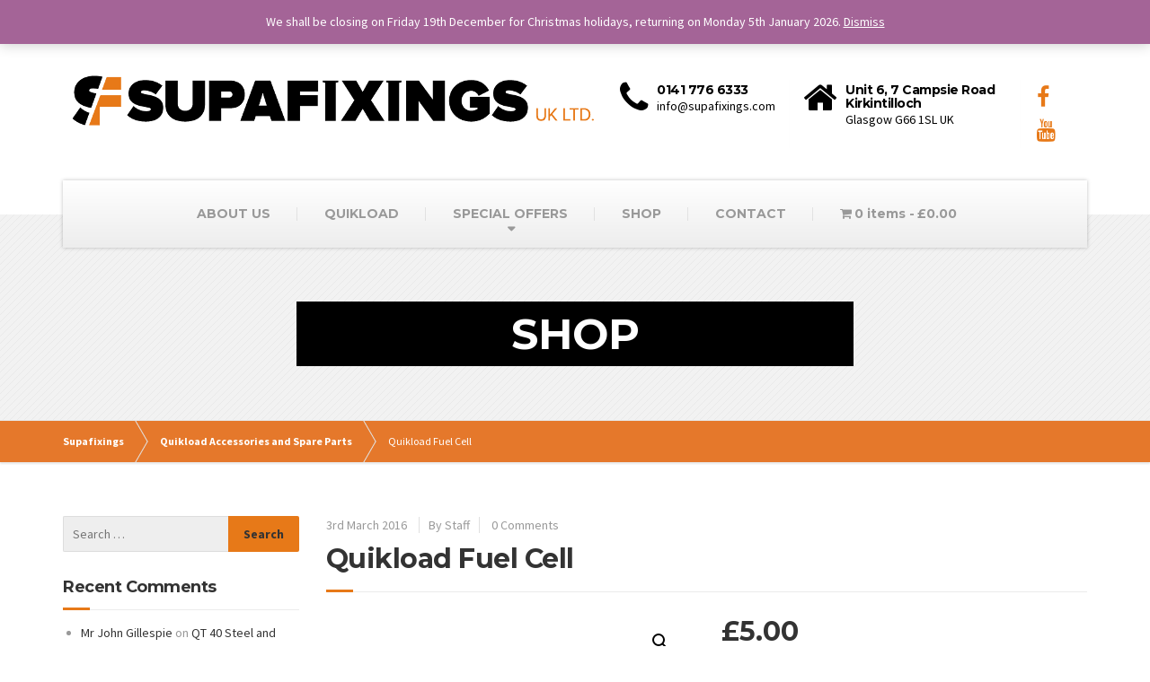

--- FILE ---
content_type: text/html; charset=UTF-8
request_url: https://supafixings.com/product/quikload-fuel-cell-copy/
body_size: 15246
content:
<!DOCTYPE html>
<html lang="en-GB">
	<head>
		<!-- Global site tag (gtag.js) - Google Analytics -->
		<script async src="https://www.googletagmanager.com/gtag/js?id=UA-126029237-1"></script>
		<script>
		  window.dataLayer = window.dataLayer || [];
		  function gtag(){dataLayer.push(arguments);}
		  gtag('js', new Date());

		  gtag('config', 'UA-126029237-1');
		</script>
		<!-- Global site tag (gtag.js) - Google Analytics -->
		<script async src="https://www.googletagmanager.com/gtag/js?id=UA-70724116-2"></script>
		<script>
		  window.dataLayer = window.dataLayer || [];
		  function gtag(){dataLayer.push(arguments);}
		  gtag('js', new Date());

		  gtag('config', 'UA-70724116-2');
		</script>

		<meta charset="UTF-8" />
		<title>Quikload Fuel Cell - Supafixings</title>
		<meta name="viewport" content="width=device-width, initial-scale=1.0" />
		<link rel="pingback" href="https://supafixings.com/xmlrpc.php" />

		<!-- HTML5 shim and Respond.js IE8 support of HTML5 elements and media queries -->
		<!--[if lt IE 9]>
			<script src="https://oss.maxcdn.com/libs/html5shiv/3.7.0/html5shiv.js"></script>
			<script src="https://oss.maxcdn.com/libs/respond.js/1.3.0/respond.min.js"></script>
		<![endif]-->

		<!-- W3TC-include-js-head -->
		
<style id="reCAPTCHA-style" >.google-recaptcha-container{display:block;clear:both;}
.google-recaptcha-container iframe{margin:0;}
.google-recaptcha-container .plugin-credits a{text-decoration:underline;}</style>
<meta name='robots' content='index, follow, max-image-preview:large, max-snippet:-1, max-video-preview:-1' />
	<style>img:is([sizes="auto" i], [sizes^="auto," i]) { contain-intrinsic-size: 3000px 1500px }</style>
	
	<!-- This site is optimized with the Yoast SEO plugin v20.3 - https://yoast.com/wordpress/plugins/seo/ -->
	<link rel="canonical" href="https://supafixings.com/product/quikload-fuel-cell-copy/" />
	<meta property="og:locale" content="en_GB" />
	<meta property="og:type" content="article" />
	<meta property="og:title" content="Quikload Fuel Cell - Supafixings" />
	<meta property="og:url" content="https://supafixings.com/product/quikload-fuel-cell-copy/" />
	<meta property="og:site_name" content="Supafixings" />
	<meta property="article:modified_time" content="2025-12-24T11:03:56+00:00" />
	<meta property="og:image" content="https://supafixings.com/wp-content/uploads/2015/01/Quikload-Nailer-Fuel-Cell2.jpg" />
	<meta property="og:image:width" content="735" />
	<meta property="og:image:height" content="735" />
	<meta property="og:image:type" content="image/jpeg" />
	<meta name="twitter:card" content="summary_large_image" />
	<script type="application/ld+json" class="yoast-schema-graph">{"@context":"https://schema.org","@graph":[{"@type":"WebPage","@id":"https://supafixings.com/product/quikload-fuel-cell-copy/","url":"https://supafixings.com/product/quikload-fuel-cell-copy/","name":"Quikload Fuel Cell - Supafixings","isPartOf":{"@id":"https://supafixings.com/#website"},"primaryImageOfPage":{"@id":"https://supafixings.com/product/quikload-fuel-cell-copy/#primaryimage"},"image":{"@id":"https://supafixings.com/product/quikload-fuel-cell-copy/#primaryimage"},"thumbnailUrl":"https://supafixings.com/wp-content/uploads/2015/01/Quikload-Nailer-Fuel-Cell2.jpg","datePublished":"2016-03-03T11:51:28+00:00","dateModified":"2025-12-24T11:03:56+00:00","breadcrumb":{"@id":"https://supafixings.com/product/quikload-fuel-cell-copy/#breadcrumb"},"inLanguage":"en-GB","potentialAction":[{"@type":"ReadAction","target":["https://supafixings.com/product/quikload-fuel-cell-copy/"]}]},{"@type":"ImageObject","inLanguage":"en-GB","@id":"https://supafixings.com/product/quikload-fuel-cell-copy/#primaryimage","url":"https://supafixings.com/wp-content/uploads/2015/01/Quikload-Nailer-Fuel-Cell2.jpg","contentUrl":"https://supafixings.com/wp-content/uploads/2015/01/Quikload-Nailer-Fuel-Cell2.jpg","width":735,"height":735},{"@type":"BreadcrumbList","@id":"https://supafixings.com/product/quikload-fuel-cell-copy/#breadcrumb","itemListElement":[{"@type":"ListItem","position":1,"name":"Home","item":"https://supafixings.com/"},{"@type":"ListItem","position":2,"name":"Quikload Fuel Cell"}]},{"@type":"WebSite","@id":"https://supafixings.com/#website","url":"https://supafixings.com/","name":"Supafixings","description":"SERVICE IS OUR STRENGTH.","potentialAction":[{"@type":"SearchAction","target":{"@type":"EntryPoint","urlTemplate":"https://supafixings.com/?s={search_term_string}"},"query-input":"required name=search_term_string"}],"inLanguage":"en-GB"}]}</script>
	<!-- / Yoast SEO plugin. -->


<link rel='dns-prefetch' href='//www.google.com' />
<link rel='dns-prefetch' href='//fonts.googleapis.com' />
<link rel="alternate" type="application/rss+xml" title="Supafixings &raquo; Feed" href="https://supafixings.com/feed/" />
<link rel="alternate" type="application/rss+xml" title="Supafixings &raquo; Comments Feed" href="https://supafixings.com/comments/feed/" />
<link rel="alternate" type="application/rss+xml" title="Supafixings &raquo; Quikload Fuel Cell Comments Feed" href="https://supafixings.com/product/quikload-fuel-cell-copy/feed/" />
<script type="text/javascript">
/* <![CDATA[ */
window._wpemojiSettings = {"baseUrl":"https:\/\/s.w.org\/images\/core\/emoji\/15.0.3\/72x72\/","ext":".png","svgUrl":"https:\/\/s.w.org\/images\/core\/emoji\/15.0.3\/svg\/","svgExt":".svg","source":{"concatemoji":"https:\/\/supafixings.com\/wp-includes\/js\/wp-emoji-release.min.js?ver=152cfa121cbda5ae2efbb3ace8b64fdd"}};
/*! This file is auto-generated */
!function(i,n){var o,s,e;function c(e){try{var t={supportTests:e,timestamp:(new Date).valueOf()};sessionStorage.setItem(o,JSON.stringify(t))}catch(e){}}function p(e,t,n){e.clearRect(0,0,e.canvas.width,e.canvas.height),e.fillText(t,0,0);var t=new Uint32Array(e.getImageData(0,0,e.canvas.width,e.canvas.height).data),r=(e.clearRect(0,0,e.canvas.width,e.canvas.height),e.fillText(n,0,0),new Uint32Array(e.getImageData(0,0,e.canvas.width,e.canvas.height).data));return t.every(function(e,t){return e===r[t]})}function u(e,t,n){switch(t){case"flag":return n(e,"\ud83c\udff3\ufe0f\u200d\u26a7\ufe0f","\ud83c\udff3\ufe0f\u200b\u26a7\ufe0f")?!1:!n(e,"\ud83c\uddfa\ud83c\uddf3","\ud83c\uddfa\u200b\ud83c\uddf3")&&!n(e,"\ud83c\udff4\udb40\udc67\udb40\udc62\udb40\udc65\udb40\udc6e\udb40\udc67\udb40\udc7f","\ud83c\udff4\u200b\udb40\udc67\u200b\udb40\udc62\u200b\udb40\udc65\u200b\udb40\udc6e\u200b\udb40\udc67\u200b\udb40\udc7f");case"emoji":return!n(e,"\ud83d\udc26\u200d\u2b1b","\ud83d\udc26\u200b\u2b1b")}return!1}function f(e,t,n){var r="undefined"!=typeof WorkerGlobalScope&&self instanceof WorkerGlobalScope?new OffscreenCanvas(300,150):i.createElement("canvas"),a=r.getContext("2d",{willReadFrequently:!0}),o=(a.textBaseline="top",a.font="600 32px Arial",{});return e.forEach(function(e){o[e]=t(a,e,n)}),o}function t(e){var t=i.createElement("script");t.src=e,t.defer=!0,i.head.appendChild(t)}"undefined"!=typeof Promise&&(o="wpEmojiSettingsSupports",s=["flag","emoji"],n.supports={everything:!0,everythingExceptFlag:!0},e=new Promise(function(e){i.addEventListener("DOMContentLoaded",e,{once:!0})}),new Promise(function(t){var n=function(){try{var e=JSON.parse(sessionStorage.getItem(o));if("object"==typeof e&&"number"==typeof e.timestamp&&(new Date).valueOf()<e.timestamp+604800&&"object"==typeof e.supportTests)return e.supportTests}catch(e){}return null}();if(!n){if("undefined"!=typeof Worker&&"undefined"!=typeof OffscreenCanvas&&"undefined"!=typeof URL&&URL.createObjectURL&&"undefined"!=typeof Blob)try{var e="postMessage("+f.toString()+"("+[JSON.stringify(s),u.toString(),p.toString()].join(",")+"));",r=new Blob([e],{type:"text/javascript"}),a=new Worker(URL.createObjectURL(r),{name:"wpTestEmojiSupports"});return void(a.onmessage=function(e){c(n=e.data),a.terminate(),t(n)})}catch(e){}c(n=f(s,u,p))}t(n)}).then(function(e){for(var t in e)n.supports[t]=e[t],n.supports.everything=n.supports.everything&&n.supports[t],"flag"!==t&&(n.supports.everythingExceptFlag=n.supports.everythingExceptFlag&&n.supports[t]);n.supports.everythingExceptFlag=n.supports.everythingExceptFlag&&!n.supports.flag,n.DOMReady=!1,n.readyCallback=function(){n.DOMReady=!0}}).then(function(){return e}).then(function(){var e;n.supports.everything||(n.readyCallback(),(e=n.source||{}).concatemoji?t(e.concatemoji):e.wpemoji&&e.twemoji&&(t(e.twemoji),t(e.wpemoji)))}))}((window,document),window._wpemojiSettings);
/* ]]> */
</script>
<style id='wp-emoji-styles-inline-css' type='text/css'>

	img.wp-smiley, img.emoji {
		display: inline !important;
		border: none !important;
		box-shadow: none !important;
		height: 1em !important;
		width: 1em !important;
		margin: 0 0.07em !important;
		vertical-align: -0.1em !important;
		background: none !important;
		padding: 0 !important;
	}
</style>
<link rel='stylesheet' id='wp-block-library-css' href='https://supafixings.com/wp-includes/css/dist/block-library/style.min.css?ver=152cfa121cbda5ae2efbb3ace8b64fdd' type='text/css' media='all' />
<link rel='stylesheet' id='wc-block-style-css' href='https://supafixings.com/wp-content/plugins/woocommerce/assets/css/blocks/style.css?ver=3.6.7' type='text/css' media='all' />
<style id='classic-theme-styles-inline-css' type='text/css'>
/*! This file is auto-generated */
.wp-block-button__link{color:#fff;background-color:#32373c;border-radius:9999px;box-shadow:none;text-decoration:none;padding:calc(.667em + 2px) calc(1.333em + 2px);font-size:1.125em}.wp-block-file__button{background:#32373c;color:#fff;text-decoration:none}
</style>
<style id='global-styles-inline-css' type='text/css'>
:root{--wp--preset--aspect-ratio--square: 1;--wp--preset--aspect-ratio--4-3: 4/3;--wp--preset--aspect-ratio--3-4: 3/4;--wp--preset--aspect-ratio--3-2: 3/2;--wp--preset--aspect-ratio--2-3: 2/3;--wp--preset--aspect-ratio--16-9: 16/9;--wp--preset--aspect-ratio--9-16: 9/16;--wp--preset--color--black: #000000;--wp--preset--color--cyan-bluish-gray: #abb8c3;--wp--preset--color--white: #ffffff;--wp--preset--color--pale-pink: #f78da7;--wp--preset--color--vivid-red: #cf2e2e;--wp--preset--color--luminous-vivid-orange: #ff6900;--wp--preset--color--luminous-vivid-amber: #fcb900;--wp--preset--color--light-green-cyan: #7bdcb5;--wp--preset--color--vivid-green-cyan: #00d084;--wp--preset--color--pale-cyan-blue: #8ed1fc;--wp--preset--color--vivid-cyan-blue: #0693e3;--wp--preset--color--vivid-purple: #9b51e0;--wp--preset--gradient--vivid-cyan-blue-to-vivid-purple: linear-gradient(135deg,rgba(6,147,227,1) 0%,rgb(155,81,224) 100%);--wp--preset--gradient--light-green-cyan-to-vivid-green-cyan: linear-gradient(135deg,rgb(122,220,180) 0%,rgb(0,208,130) 100%);--wp--preset--gradient--luminous-vivid-amber-to-luminous-vivid-orange: linear-gradient(135deg,rgba(252,185,0,1) 0%,rgba(255,105,0,1) 100%);--wp--preset--gradient--luminous-vivid-orange-to-vivid-red: linear-gradient(135deg,rgba(255,105,0,1) 0%,rgb(207,46,46) 100%);--wp--preset--gradient--very-light-gray-to-cyan-bluish-gray: linear-gradient(135deg,rgb(238,238,238) 0%,rgb(169,184,195) 100%);--wp--preset--gradient--cool-to-warm-spectrum: linear-gradient(135deg,rgb(74,234,220) 0%,rgb(151,120,209) 20%,rgb(207,42,186) 40%,rgb(238,44,130) 60%,rgb(251,105,98) 80%,rgb(254,248,76) 100%);--wp--preset--gradient--blush-light-purple: linear-gradient(135deg,rgb(255,206,236) 0%,rgb(152,150,240) 100%);--wp--preset--gradient--blush-bordeaux: linear-gradient(135deg,rgb(254,205,165) 0%,rgb(254,45,45) 50%,rgb(107,0,62) 100%);--wp--preset--gradient--luminous-dusk: linear-gradient(135deg,rgb(255,203,112) 0%,rgb(199,81,192) 50%,rgb(65,88,208) 100%);--wp--preset--gradient--pale-ocean: linear-gradient(135deg,rgb(255,245,203) 0%,rgb(182,227,212) 50%,rgb(51,167,181) 100%);--wp--preset--gradient--electric-grass: linear-gradient(135deg,rgb(202,248,128) 0%,rgb(113,206,126) 100%);--wp--preset--gradient--midnight: linear-gradient(135deg,rgb(2,3,129) 0%,rgb(40,116,252) 100%);--wp--preset--font-size--small: 13px;--wp--preset--font-size--medium: 20px;--wp--preset--font-size--large: 36px;--wp--preset--font-size--x-large: 42px;--wp--preset--spacing--20: 0.44rem;--wp--preset--spacing--30: 0.67rem;--wp--preset--spacing--40: 1rem;--wp--preset--spacing--50: 1.5rem;--wp--preset--spacing--60: 2.25rem;--wp--preset--spacing--70: 3.38rem;--wp--preset--spacing--80: 5.06rem;--wp--preset--shadow--natural: 6px 6px 9px rgba(0, 0, 0, 0.2);--wp--preset--shadow--deep: 12px 12px 50px rgba(0, 0, 0, 0.4);--wp--preset--shadow--sharp: 6px 6px 0px rgba(0, 0, 0, 0.2);--wp--preset--shadow--outlined: 6px 6px 0px -3px rgba(255, 255, 255, 1), 6px 6px rgba(0, 0, 0, 1);--wp--preset--shadow--crisp: 6px 6px 0px rgba(0, 0, 0, 1);}:where(.is-layout-flex){gap: 0.5em;}:where(.is-layout-grid){gap: 0.5em;}body .is-layout-flex{display: flex;}.is-layout-flex{flex-wrap: wrap;align-items: center;}.is-layout-flex > :is(*, div){margin: 0;}body .is-layout-grid{display: grid;}.is-layout-grid > :is(*, div){margin: 0;}:where(.wp-block-columns.is-layout-flex){gap: 2em;}:where(.wp-block-columns.is-layout-grid){gap: 2em;}:where(.wp-block-post-template.is-layout-flex){gap: 1.25em;}:where(.wp-block-post-template.is-layout-grid){gap: 1.25em;}.has-black-color{color: var(--wp--preset--color--black) !important;}.has-cyan-bluish-gray-color{color: var(--wp--preset--color--cyan-bluish-gray) !important;}.has-white-color{color: var(--wp--preset--color--white) !important;}.has-pale-pink-color{color: var(--wp--preset--color--pale-pink) !important;}.has-vivid-red-color{color: var(--wp--preset--color--vivid-red) !important;}.has-luminous-vivid-orange-color{color: var(--wp--preset--color--luminous-vivid-orange) !important;}.has-luminous-vivid-amber-color{color: var(--wp--preset--color--luminous-vivid-amber) !important;}.has-light-green-cyan-color{color: var(--wp--preset--color--light-green-cyan) !important;}.has-vivid-green-cyan-color{color: var(--wp--preset--color--vivid-green-cyan) !important;}.has-pale-cyan-blue-color{color: var(--wp--preset--color--pale-cyan-blue) !important;}.has-vivid-cyan-blue-color{color: var(--wp--preset--color--vivid-cyan-blue) !important;}.has-vivid-purple-color{color: var(--wp--preset--color--vivid-purple) !important;}.has-black-background-color{background-color: var(--wp--preset--color--black) !important;}.has-cyan-bluish-gray-background-color{background-color: var(--wp--preset--color--cyan-bluish-gray) !important;}.has-white-background-color{background-color: var(--wp--preset--color--white) !important;}.has-pale-pink-background-color{background-color: var(--wp--preset--color--pale-pink) !important;}.has-vivid-red-background-color{background-color: var(--wp--preset--color--vivid-red) !important;}.has-luminous-vivid-orange-background-color{background-color: var(--wp--preset--color--luminous-vivid-orange) !important;}.has-luminous-vivid-amber-background-color{background-color: var(--wp--preset--color--luminous-vivid-amber) !important;}.has-light-green-cyan-background-color{background-color: var(--wp--preset--color--light-green-cyan) !important;}.has-vivid-green-cyan-background-color{background-color: var(--wp--preset--color--vivid-green-cyan) !important;}.has-pale-cyan-blue-background-color{background-color: var(--wp--preset--color--pale-cyan-blue) !important;}.has-vivid-cyan-blue-background-color{background-color: var(--wp--preset--color--vivid-cyan-blue) !important;}.has-vivid-purple-background-color{background-color: var(--wp--preset--color--vivid-purple) !important;}.has-black-border-color{border-color: var(--wp--preset--color--black) !important;}.has-cyan-bluish-gray-border-color{border-color: var(--wp--preset--color--cyan-bluish-gray) !important;}.has-white-border-color{border-color: var(--wp--preset--color--white) !important;}.has-pale-pink-border-color{border-color: var(--wp--preset--color--pale-pink) !important;}.has-vivid-red-border-color{border-color: var(--wp--preset--color--vivid-red) !important;}.has-luminous-vivid-orange-border-color{border-color: var(--wp--preset--color--luminous-vivid-orange) !important;}.has-luminous-vivid-amber-border-color{border-color: var(--wp--preset--color--luminous-vivid-amber) !important;}.has-light-green-cyan-border-color{border-color: var(--wp--preset--color--light-green-cyan) !important;}.has-vivid-green-cyan-border-color{border-color: var(--wp--preset--color--vivid-green-cyan) !important;}.has-pale-cyan-blue-border-color{border-color: var(--wp--preset--color--pale-cyan-blue) !important;}.has-vivid-cyan-blue-border-color{border-color: var(--wp--preset--color--vivid-cyan-blue) !important;}.has-vivid-purple-border-color{border-color: var(--wp--preset--color--vivid-purple) !important;}.has-vivid-cyan-blue-to-vivid-purple-gradient-background{background: var(--wp--preset--gradient--vivid-cyan-blue-to-vivid-purple) !important;}.has-light-green-cyan-to-vivid-green-cyan-gradient-background{background: var(--wp--preset--gradient--light-green-cyan-to-vivid-green-cyan) !important;}.has-luminous-vivid-amber-to-luminous-vivid-orange-gradient-background{background: var(--wp--preset--gradient--luminous-vivid-amber-to-luminous-vivid-orange) !important;}.has-luminous-vivid-orange-to-vivid-red-gradient-background{background: var(--wp--preset--gradient--luminous-vivid-orange-to-vivid-red) !important;}.has-very-light-gray-to-cyan-bluish-gray-gradient-background{background: var(--wp--preset--gradient--very-light-gray-to-cyan-bluish-gray) !important;}.has-cool-to-warm-spectrum-gradient-background{background: var(--wp--preset--gradient--cool-to-warm-spectrum) !important;}.has-blush-light-purple-gradient-background{background: var(--wp--preset--gradient--blush-light-purple) !important;}.has-blush-bordeaux-gradient-background{background: var(--wp--preset--gradient--blush-bordeaux) !important;}.has-luminous-dusk-gradient-background{background: var(--wp--preset--gradient--luminous-dusk) !important;}.has-pale-ocean-gradient-background{background: var(--wp--preset--gradient--pale-ocean) !important;}.has-electric-grass-gradient-background{background: var(--wp--preset--gradient--electric-grass) !important;}.has-midnight-gradient-background{background: var(--wp--preset--gradient--midnight) !important;}.has-small-font-size{font-size: var(--wp--preset--font-size--small) !important;}.has-medium-font-size{font-size: var(--wp--preset--font-size--medium) !important;}.has-large-font-size{font-size: var(--wp--preset--font-size--large) !important;}.has-x-large-font-size{font-size: var(--wp--preset--font-size--x-large) !important;}
:where(.wp-block-post-template.is-layout-flex){gap: 1.25em;}:where(.wp-block-post-template.is-layout-grid){gap: 1.25em;}
:where(.wp-block-columns.is-layout-flex){gap: 2em;}:where(.wp-block-columns.is-layout-grid){gap: 2em;}
:root :where(.wp-block-pullquote){font-size: 1.5em;line-height: 1.6;}
</style>
<link rel='stylesheet' id='contact-form-7-css' href='https://supafixings.com/wp-content/plugins/contact-form-7/includes/css/styles.css?ver=5.7.4' type='text/css' media='all' />
<link rel='stylesheet' id='wpmenucart-icons-css' href='https://supafixings.com/wp-content/plugins/woocommerce-menu-bar-cart/assets/css/wpmenucart-icons.min.css?ver=2.13.1' type='text/css' media='all' />
<style id='wpmenucart-icons-inline-css' type='text/css'>
@font-face{font-family:WPMenuCart;src:url(https://supafixings.com/wp-content/plugins/woocommerce-menu-bar-cart/assets/fonts/WPMenuCart.eot);src:url(https://supafixings.com/wp-content/plugins/woocommerce-menu-bar-cart/assets/fonts/WPMenuCart.eot?#iefix) format('embedded-opentype'),url(https://supafixings.com/wp-content/plugins/woocommerce-menu-bar-cart/assets/fonts/WPMenuCart.woff2) format('woff2'),url(https://supafixings.com/wp-content/plugins/woocommerce-menu-bar-cart/assets/fonts/WPMenuCart.woff) format('woff'),url(https://supafixings.com/wp-content/plugins/woocommerce-menu-bar-cart/assets/fonts/WPMenuCart.ttf) format('truetype'),url(https://supafixings.com/wp-content/plugins/woocommerce-menu-bar-cart/assets/fonts/WPMenuCart.svg#WPMenuCart) format('svg');font-weight:400;font-style:normal;font-display:swap}
</style>
<link rel='stylesheet' id='wpmenucart-css' href='https://supafixings.com/wp-content/plugins/woocommerce-menu-bar-cart/assets/css/wpmenucart-main.min.css?ver=2.13.1' type='text/css' media='all' />
<link rel='stylesheet' id='photoswipe-css' href='https://supafixings.com/wp-content/plugins/woocommerce/assets/css/photoswipe/photoswipe.css?ver=3.6.7' type='text/css' media='all' />
<link rel='stylesheet' id='photoswipe-default-skin-css' href='https://supafixings.com/wp-content/plugins/woocommerce/assets/css/photoswipe/default-skin/default-skin.css?ver=3.6.7' type='text/css' media='all' />
<link rel='stylesheet' id='woocommerce-layout-css' href='https://supafixings.com/wp-content/plugins/woocommerce/assets/css/woocommerce-layout.css?ver=3.6.7' type='text/css' media='all' />
<link rel='stylesheet' id='woocommerce-smallscreen-css' href='https://supafixings.com/wp-content/plugins/woocommerce/assets/css/woocommerce-smallscreen.css?ver=3.6.7' type='text/css' media='only screen and (max-width: 768px)' />
<link rel='stylesheet' id='woocommerce-general-css' href='https://supafixings.com/wp-content/plugins/woocommerce/assets/css/woocommerce.css?ver=3.6.7' type='text/css' media='all' />
<style id='woocommerce-inline-inline-css' type='text/css'>
.woocommerce form .form-row .required { visibility: visible; }
</style>
<link rel='stylesheet' id='essential-grid-plugin-settings-css' href='https://supafixings.com/wp-content/plugins/essential-grid/public/assets/css/settings.css?ver=1.5.4' type='text/css' media='all' />
<link rel='stylesheet' id='tp-open-sans-css' href='https://fonts.googleapis.com/css?family=Open+Sans%3A300%2C400%2C600%2C700%2C800&#038;ver=152cfa121cbda5ae2efbb3ace8b64fdd' type='text/css' media='all' />
<link rel='stylesheet' id='tp-raleway-css' href='https://fonts.googleapis.com/css?family=Raleway%3A100%2C200%2C300%2C400%2C500%2C600%2C700%2C800%2C900&#038;ver=152cfa121cbda5ae2efbb3ace8b64fdd' type='text/css' media='all' />
<link rel='stylesheet' id='tp-droid-serif-css' href='https://fonts.googleapis.com/css?family=Droid+Serif%3A400%2C700&#038;ver=152cfa121cbda5ae2efbb3ace8b64fdd' type='text/css' media='all' />
<link rel='stylesheet' id='buildpress-google-fonts-css' href='https://fonts.googleapis.com/css?family=Source+Sans+Pro%3A400,700%3Alatin%7CMontserrat%3A700%3Alatin' type='text/css' media='all' />
<link rel='stylesheet' id='buildpress-main-css' href='https://supafixings.com/wp-content/themes/supafixings/style.css?ver=1.8.1' type='text/css' media='all' />
<style id='buildpress-main-inline-css' type='text/css'>
/* WP Customizer start */
.icon-box__title, .widget-icon-box .icon-box:hover .fa { color: #000000; }
.icon-box__subtitle, .widget-icon-box .icon-box, .textwidget { color: #000000; }
.top { background: #dd9933 linear-gradient(to bottom, #dd9933, #d5912b); }
.top { border-bottom-color: #f7b34d; }
.top, .top a { color: #000000; }
.navigation--top > .menu-item-has-children > a::after { border-top-color: #000000; }
.header { background-color: #ffffff; }
.header { background-image: url(""); }
@media (min-width: 992px) { .navigation { background: #ffffff linear-gradient(to bottom, #ffffff, #ededed); } }
.navigation--main > li > a, .navigation--main > .menu-item-has-children > a::after, .navigation--main .sub-menu > li > a { color: #dddddd; }
.navigation--main > li:hover > a, .navigation--main > .menu-item-has-children:hover > a::after, .navigation--main .sub-menu > li:hover > a { color: #fefefe; }
@media (min-width: 992px) { .navigation--main > li > a, .navigation--main > .menu-item-has-children > a::after { color: #999999; } }
@media (min-width: 992px) { .navigation--main > li:hover > a, .navigation--main > .menu-item-has-children:hover > a::after { color: #999999; } }
@media (min-width: 992px) { .navigation--main .sub-menu > li > a, .navigation--main .sub-menu > li > a:hover, .navigation--main .sub-menu > .menu-item-has-children > a::after { color: #333333; } }
.main-title { background-color: #f2f2f2; }
.main-title { background-image: url("https://supafixings.com/wp-content/themes/supafixings/assets/images/title-area-pattern.png"); }
.main-title h1 { color: #333333; }
.breadcrumbs { background-color: #dd9933; }
.jumbotron__category h6, .social-icons__link, .testimonial__rating, body.woocommerce-page .star-rating, body.woocommerce-page ul.products li.product a:hover img, body.woocommerce-page p.stars a { color: #e77918; }
.jumbotron__category::after, .alternative-heading::after, .navbar-toggle, #comments-submit-button, .btn-primary, .panel-grid .widget-title::after, .footer .footer__headings::after, .main-title h3::before, .hentry__title::after, .widget_search .search-submit, .pagination li .current, .pagination li:hover, .sidebar__headings::after, .sidebar .widget_nav_menu ul > li.current-menu-item a, .sidebar .widget_nav_menu ul > li > a:hover, .widget_calendar caption, .widget_tag_cloud a, body.woocommerce-page .widget_product_search #searchsubmit, body.woocommerce-page span.onsale, body.woocommerce-page ul.products::before, body.woocommerce-page nav.woocommerce-pagination ul li span.current, body.woocommerce-page nav.woocommerce-pagination ul li a:hover, body.woocommerce-page a.add_to_cart_button:hover, body.woocommerce-page button.button:hover, body.woocommerce-page .widget_product_categories ul > li > a:hover, body.woocommerce-page a.button:hover, body.woocommerce-page input.button:hover, body.woocommerce-page table.cart td.actions input.button.alt, body.woocommerce-page .cart-collaterals .shipping_calculator h2::after, body.woocommerce-page .cart-collaterals .cart_totals h2::after, body.woocommerce-page .woocommerce-info, body.woocommerce-page .woocommerce-message, body.woocommerce-page .woocommerce-error, body.woocommerce-page #payment #place_order, body.woocommerce-page .short-description::before, body.woocommerce-page .short-description::after, body.woocommerce-page .quantity .minus:hover, body.woocommerce-page .quantity .plus:hover, body.woocommerce-page button.button.alt, body.woocommerce-page div.product .woocommerce-tabs ul.tabs li.active, body.woocommerce-page #review_form #respond input#submit, body.woocommerce-page div.product .woocommerce-tabs h2::after, .buildpress-table thead th { background-color: #e77918; }
@media (min-width: 992px) { .navigation--main .sub-menu > li > a { background-color: #e77918; } }
.btn-primary, .logo-panel img:hover, blockquote, #comments-submit-button, .navigation--main > li:hover > a { border-color: #e77918; }
.social-icons__link:hover { color: #d86a09; }
.navbar-toggle:hover, .btn-primary:hover, .widget_search .search-submit:hover, #comments-submit-button:hover, .widget_tag_cloud a:hover, body.woocommerce-page .widget_product_search #searchsubmit:hover, body.woocommerce-page .widget_product_search #searchsubmit:focus, body.woocommerce-page table.cart td.actions input.button.alt:hover, body.woocommerce-page #payment #place_order:hover, body.woocommerce-page button.button.alt:hover, body.woocommerce-page #review_form #respond input#submit:hover { background-color: #d86a09; }
@media (min-width: 992px) { .navigation--main .sub-menu > li > a:hover { background-color: #d86a09; } }
.btn-primary:hover, #comments-submit-button:hover, .navigation--main .sub-menu > li > a, .navigation--main .sub-menu, .navigation--main .sub-menu > li > .sub-menu { border-color: #d86a09; }
a { color: #333333; }
a:hover, .more-link .btn:hover { color: #242424; }
body, .textwidget { color: #999999; }
#comments-submit-button, .btn-primary, .footer .btn-primary, .sidebar .widget_nav_menu ul > li.current-menu-item a, .widget_tag_cloud a, .pagination li .current, .widget_search .search-submit { color: #333333; }
#comments-submit-button:hover, .btn-primary:hover, .footer .btn-primary:hover, .sidebar .widget_nav_menu ul > li a:hover, .sidebar .widget_nav_menu ul > li.current-menu-item a:hover, .widget_tag_cloud a:hover, .pagination li:hover a, body.woocommerce-page .woocommerce-message, body.woocommerce-page nav.woocommerce-pagination ul li span.current, body.woocommerce-page button.button.alt, body.woocommerce-page table.cart td.actions input.button.alt, body.woocommerce-page button.button.alt:hover, body.woocommerce-page div.product .woocommerce-tabs ul.tabs li.active a, body.woocommerce-page div.product .woocommerce-tabs ul.tabs li.active a:hover, body.woocommerce-page nav.woocommerce-pagination ul li .prev:hover, body.woocommerce-page nav.woocommerce-pagination ul li .next:hover, body.woocommerce-page a.add_to_cart_button:hover, body.woocommerce-page a.button:hover, body.woocommerce-page input.button:hover, body.woocommerce-page nav.woocommerce-pagination ul li a:hover, body.woocommerce-page .woocommerce-info, body.woocommerce-page #payment #place_order, body.woocommerce-page .widget_product_categories ul > li > a:hover, body.woocommerce-page .widget_product_search #searchsubmit, body.woocommerce-page #review_form #respond input#submit, body.woocommerce-page button.button:hover, body.woocommerce-page .woocommerce-error .showlogin, body.woocommerce-page .woocommerce-error .showcoupon, body.woocommerce-page .woocommerce-info .showlogin, body.woocommerce-page .woocommerce-info .showcoupon, body.woocommerce-page .woocommerce-message .showlogin, body.woocommerce-page .woocommerce-message .showcoupon, body.woocommerce-page .woocommerce-error::before, body.woocommerce-page .woocommerce-info::before, body.woocommerce-page .woocommerce-message::before { color: #212121; }
.footer { background-color: #f2f2f2; }
.footer { background-image: url("https://supafixings.com/wp-content/themes/supafixings/assets/images/title-area-pattern.png"); }
.footer__headings { color: #3d3d3d; }
.footer { color: #666666; }
.footer a { color: #e77918; }
.footer a:hover { color: #b44600; }
.footer-bottom { background-color: #e77918; }
.footer-bottom { color: #666666; }
.footer-bottom a { color: #666666; }
.footer-bottom a:hover { color: #333333; }
/* WP Customizer end */
/* User custom CSS start */
/* enter here your custom CSS styles */
.logo{
padding-top: 35px;
}

.header-widgets{
padding-top: 45px;
}

div#sidebar{display:none !important;}

/* User custom CSS end */

</style>
<link rel='stylesheet' id='griwpc-recaptcha-style-css' href='https://supafixings.com/wp-content/plugins/recaptcha-in-wp-comments-form/css/recaptcha.css?ver=9.1.2' type='text/css' media='all' />
<style id='griwpc-recaptcha-style-inline-css' type='text/css'>
.google-recaptcha-container{display:block;clear:both;}
.google-recaptcha-container iframe{margin:0;}
.google-recaptcha-container .plugin-credits a{text-decoration:underline;}
</style>
<link rel='stylesheet' id='a3wc_sort_display-css' href='//supafixings.com/wp-content/uploads/sass/wc_sort_display.min.css?ver=1678880853' type='text/css' media='all' />
<script type="text/javascript" src="https://supafixings.com/wp-includes/js/jquery/jquery.min.js?ver=3.7.1" id="jquery-core-js"></script>
<script type="text/javascript" src="https://supafixings.com/wp-includes/js/jquery/jquery-migrate.min.js?ver=3.4.1" id="jquery-migrate-js"></script>
<script type="text/javascript" src="https://supafixings.com/wp-content/plugins/essential-grid/public/assets/js/lightbox.js?ver=1.5.4" id="themepunchboxext-js"></script>
<script type="text/javascript" src="https://supafixings.com/wp-content/plugins/essential-grid/public/assets/js/jquery.themepunch.tools.min.js?ver=1.5.4" id="tp-tools-js"></script>
<script type="text/javascript" src="https://supafixings.com/wp-content/plugins/essential-grid/public/assets/js/jquery.themepunch.essential.min.js?ver=1.5.4" id="essential-grid-essential-grid-script-js"></script>
<script type="text/javascript" src="https://supafixings.com/wp-content/themes/supafixings/assets/js/modernizr.custom.24530.js" id="buildpress-modernizr-js"></script>
<script type="text/javascript" src="https://supafixings.com/wp-content/themes/supafixings/bower_components/respimage/respimage.min.js?ver=1.2.0" id="buildpress-respimage-js"></script>
<link rel="https://api.w.org/" href="https://supafixings.com/wp-json/" /><link rel="alternate" title="JSON" type="application/json" href="https://supafixings.com/wp-json/wp/v2/product/3153" /><link rel="EditURI" type="application/rsd+xml" title="RSD" href="https://supafixings.com/xmlrpc.php?rsd" />

<link rel='shortlink' href='https://supafixings.com/?p=3153' />
<link rel="alternate" title="oEmbed (JSON)" type="application/json+oembed" href="https://supafixings.com/wp-json/oembed/1.0/embed?url=https%3A%2F%2Fsupafixings.com%2Fproduct%2Fquikload-fuel-cell-copy%2F" />
<link rel="alternate" title="oEmbed (XML)" type="text/xml+oembed" href="https://supafixings.com/wp-json/oembed/1.0/embed?url=https%3A%2F%2Fsupafixings.com%2Fproduct%2Fquikload-fuel-cell-copy%2F&#038;format=xml" />
<!-- Analytics by WP Statistics v14.0.2 - https://wp-statistics.com/ -->
	<noscript><style>.woocommerce-product-gallery{ opacity: 1 !important; }</style></noscript>
	<style type="text/css">.recentcomments a{display:inline !important;padding:0 !important;margin:0 !important;}</style>			<link rel="shortcut icon" href="https://supafixings.com/wp-content/uploads/2015/01/supafix-logo-transparent-Icon.png">
				<!-- W3TC-include-css -->
		<link href="https://stackpath.bootstrapcdn.com/font-awesome/4.7.0/css/font-awesome.min.css" rel="stylesheet" integrity="sha384-wvfXpqpZZVQGK6TAh5PVlGOfQNHSoD2xbE+QkPxCAFlNEevoEH3Sl0sibVcOQVnN" crossorigin="anonymous">
		<script src="//code.jquery.com/jquery-3.1.0.min.js" integrity="sha256-cCueBR6CsyA4/9szpPfrX3s49M9vUU5BgtiJj06wt/s=" crossorigin="anonymous"></script>
		<style>
		.main-title h1 {
			color: #fff;
			background: #000;
			max-width: 620px;
			margin: 0 auto;
			padding: 10px 0px;
		}
		.main-title__secondary {
			font-size: 14px;
			position: relative;
			border-top: 1px solid rgba(0, 0, 0, 0.06);
			padding: 10px;
			margin-bottom: 0;
			color: #fff;
			background: #e5782a;
			max-width: 620px;
			margin: 0 auto;
			margin-top: 40px;
		}
		.breadcrumbs {
			background-color: #e5782b;
		}
		</style>
		<script type="text/javascript" src="//script.crazyegg.com/pages/scripts/0081/9922.js" async="async"></script>
	</head>

	<body class="product-template-default single single-product postid-3153 woocommerce woocommerce-page woocommerce-demo-store woocommerce-no-js">

	<div class="boxed-container">



	<div class="top">
		<div class="container">
			<div class="row">
				<div class="col-xs-12 col-md-6">
					<div class="top__left">
						SERVICE IS OUR STRENGTH.					</div>
				</div>
				<div class="col-xs-12 col-md-6">
					<div class="top__right">
											</div>
				</div>
			</div>
		</div>
	</div>
	<header class="header">
		<div class="container">
			<div class="logo">
				<a href="https://supafixings.com">
											<img src="https://supafixings.com/wp-content/uploads/2016/02/supafixings-logo3.png" alt="Supafixings" srcset="https://supafixings.com/wp-content/uploads/2016/02/supafixings-logo3.png, https://supafixings.com/wp-content/uploads/2016/02/supafixings-logo1.png 2x" class="img-responsive" width="605" height="82" />
									</a>
			</div>

			<div class="header-widgets  header-widgets-desktop">
				<div class="widget  widget-icon-box">			<div class="icon-box">
							<i class="fa  fa-phone  fa-3x"></i>
				<div class="icon-box__text">
					<h4 class="icon-box__title">0141 776 6333</h4>
					<span class="icon-box__subtitle"><a href="/cdn-cgi/l/email-protection" class="__cf_email__" data-cfemail="056c6b636a4576707564636c7d6c6b62762b666a68">[email&#160;protected]</a></span>
				</div>
			</div>
			</div><div class="widget  widget-icon-box">			<div class="icon-box">
							<i class="fa  fa-home  fa-3x"></i>
				<div class="icon-box__text">
					<h4 class="icon-box__title">Unit 6, 7 Campsie Road Kirkintilloch</h4>
					<span class="icon-box__subtitle">Glasgow G66 1SL UK</span>
				</div>
			</div>
			</div><div class="widget  widget-social-icons">				<a class="social-icons__link" href="https://www.facebook.com/supafixings" target="_blank"><i class="fa  fa-facebook"></i></a>
							<a class="social-icons__link" href="https://www.youtube.com/watch?v=yWGOT7CpGrU" target="_blank"><i class="fa  fa-youtube"></i></a>
			</div>			</div>

			<!-- Toggle Button for Mobile Navigation -->
			<button type="button" class="navbar-toggle" data-toggle="collapse" data-target="#buildpress-navbar-collapse">
				<span class="navbar-toggle__text">MENU</span>
				<span class="navbar-toggle__icon-bar">
					<span class="icon-bar"></span>
					<span class="icon-bar"></span>
					<span class="icon-bar"></span>
				</span>
			</button>

		</div>
		<div class="sticky-offset  js-sticky-offset"></div>
		<div class="container">
			<div class="navigation">
				<div class="collapse  navbar-collapse" id="buildpress-navbar-collapse">
					<ul id="menu-main-menu" class="navigation--main"><li id="menu-item-2154" class="menu-item menu-item-type-post_type menu-item-object-page menu-item-2154"><a href="https://supafixings.com/about-us/">ABOUT US</a></li>
<li id="menu-item-2277" class="menu-item menu-item-type-post_type menu-item-object-page menu-item-2277"><a href="https://supafixings.com/quikload/">QUIKLOAD</a></li>
<li id="menu-item-2156" class="menu-item menu-item-type-post_type menu-item-object-page menu-item-has-children menu-item-2156"><a href="https://supafixings.com/special-offers/">SPECIAL OFFERS</a>
<ul class="sub-menu">
	<li id="menu-item-2164" class="menu-item menu-item-type-post_type menu-item-object-page menu-item-2164"><a href="https://supafixings.com/special-offers/nailer-brochure/">Nailer Brochure</a></li>
</ul>
</li>
<li id="menu-item-2173" class="menu-item menu-item-type-post_type menu-item-object-page menu-item-home current_page_parent menu-item-2173"><a href="https://supafixings.com/">SHOP</a></li>
<li id="menu-item-2155" class="menu-item menu-item-type-post_type menu-item-object-page menu-item-2155"><a href="https://supafixings.com/contact-us/">CONTACT</a></li>
<li class="menu-item menu-item-type-post_type menu-item-object-page wpmenucartli wpmenucart-display-standard menu-item" id="wpmenucartli"><a class="wpmenucart-contents empty-wpmenucart-visible" href="https://supafixings.com/" title="Start shopping"><i class="wpmenucart-icon-shopping-cart-0" role="img" aria-label="Cart"></i><span class="cartcontents">0 items</span><span class="amount">&pound;0.00</span></a></li></ul>				</div>
			</div>
		</div>
		<div class="container">
			<div class="header-widgets  hidden-md  hidden-lg">
				<div class="widget  widget-icon-box">			<div class="icon-box">
							<i class="fa  fa-phone  fa-3x"></i>
				<div class="icon-box__text">
					<h4 class="icon-box__title">0141 776 6333</h4>
					<span class="icon-box__subtitle"><a href="/cdn-cgi/l/email-protection" class="__cf_email__" data-cfemail="a0c9cec6cfe0d3d5d0c1c6c9d8c9cec7d38ec3cfcd">[email&#160;protected]</a></span>
				</div>
			</div>
			</div><div class="widget  widget-icon-box">			<div class="icon-box">
							<i class="fa  fa-home  fa-3x"></i>
				<div class="icon-box__text">
					<h4 class="icon-box__title">Unit 6, 7 Campsie Road Kirkintilloch</h4>
					<span class="icon-box__subtitle">Glasgow G66 1SL UK</span>
				</div>
			</div>
			</div><div class="widget  widget-social-icons">				<a class="social-icons__link" href="https://www.facebook.com/supafixings" target="_blank"><i class="fa  fa-facebook"></i></a>
							<a class="social-icons__link" href="https://www.youtube.com/watch?v=yWGOT7CpGrU" target="_blank"><i class="fa  fa-youtube"></i></a>
			</div>			</div>
		</div>
	</header><div class="main-title">
	<div class="container">
				<h1 class="main-title__primary">SHOP</h1>

		
	</div>
</div><div class="breadcrumbs ">
	<div class="container">
		<!-- Breadcrumb NavXT 6.6.0 -->
<span property="itemListElement" typeof="ListItem"><a property="item" typeof="WebPage" title="Go to Supafixings." href="https://supafixings.com" class="home" ><span property="name">Supafixings</span></a><meta property="position" content="1"></span><span property="itemListElement" typeof="ListItem"><a property="item" typeof="WebPage" title="Go to the Quikload Accessories and Spare Parts Category archives." href="https://supafixings.com/product-category/quikload-accessories/" class="taxonomy product_cat" ><span property="name">Quikload Accessories and Spare Parts</span></a><meta property="position" content="2"></span><span property="itemListElement" typeof="ListItem"><span property="name" class="post post-product current-item">Quikload Fuel Cell</span><meta property="url" content="https://supafixings.com/product/quikload-fuel-cell-copy/"><meta property="position" content="3"></span>	</div>
</div><div class="master-container">
	<div class="container">
		<div class="row">
			<main class="col-xs-12  col-md-9  col-md-push-3" role="main">

				
				<article class="post-inner post-3153 product type-product status-publish has-post-thumbnail product_cat-quikload-accessories product_cat-pins first instock featured shipping-taxable purchasable product-type-simple">
											<a href="https://supafixings.com/product/quikload-fuel-cell-copy/">
													</a>
										<div class="meta-data">
						<time datetime="2016-03-03T11:51:28+00:00" class="meta-data__date">3rd March 2016</time>
						<span class="meta-data__author">By Staff</span>
																		<span class="meta-data__comments"><a href="https://supafixings.com/product/quikload-fuel-cell-copy/#respond">0 Comments</a></span>
					</div>
					<h1 class="hentry__title">Quikload Fuel Cell</h1>
					<div class="hentry__content">
						<div class="woocommerce">			<div class="single-product" data-product-page-preselected-id="0">
				<div class="woocommerce-notices-wrapper"></div><div id="product-3153" class="product type-product post-3153 status-publish instock product_cat-quikload-accessories product_cat-pins has-post-thumbnail featured shipping-taxable purchasable product-type-simple">

	<div class="woocommerce-product-gallery woocommerce-product-gallery--with-images woocommerce-product-gallery--columns-4 images" data-columns="4" style="opacity: 0; transition: opacity .25s ease-in-out;">
	<figure class="woocommerce-product-gallery__wrapper">
		<div data-thumb="https://supafixings.com/wp-content/uploads/2015/01/Quikload-Nailer-Fuel-Cell2-100x100.jpg" data-thumb-alt="" class="woocommerce-product-gallery__image"><a href="https://supafixings.com/wp-content/uploads/2015/01/Quikload-Nailer-Fuel-Cell2.jpg"><img decoding="async" width="500" height="500" src="https://supafixings.com/wp-content/uploads/2015/01/Quikload-Nailer-Fuel-Cell2-500x500.jpg" class="wp-post-image" alt="" title="Quikload-Nailer-Fuel-Cell2" data-caption="" data-src="https://supafixings.com/wp-content/uploads/2015/01/Quikload-Nailer-Fuel-Cell2.jpg" data-large_image="https://supafixings.com/wp-content/uploads/2015/01/Quikload-Nailer-Fuel-Cell2.jpg" data-large_image_width="735" data-large_image_height="735" srcset="https://supafixings.com/wp-content/uploads/2015/01/Quikload-Nailer-Fuel-Cell2-500x500.jpg 500w, https://supafixings.com/wp-content/uploads/2015/01/Quikload-Nailer-Fuel-Cell2-350x350.jpg 350w, https://supafixings.com/wp-content/uploads/2015/01/Quikload-Nailer-Fuel-Cell2-100x100.jpg 100w, https://supafixings.com/wp-content/uploads/2015/01/Quikload-Nailer-Fuel-Cell2-250x250.jpg 250w, https://supafixings.com/wp-content/uploads/2015/01/Quikload-Nailer-Fuel-Cell2-400x400.jpg 400w, https://supafixings.com/wp-content/uploads/2015/01/Quikload-Nailer-Fuel-Cell2-555x555.jpg 555w, https://supafixings.com/wp-content/uploads/2015/01/Quikload-Nailer-Fuel-Cell2.jpg 735w" sizes="(max-width: 500px) 100vw, 500px" /></a></div>	</figure>
</div>

	<div class="summary entry-summary">
		<p class="price"><span class="woocommerce-Price-amount amount"><span class="woocommerce-Price-currencySymbol">&pound;</span>5.00</span></p>

	
	<form class="cart" action="" method="post" enctype='multipart/form-data'>
		
			<div class="quantity">
		<label class="screen-reader-text" for="quantity_697e8d4d79a45">Quikload Fuel Cell quantity</label>
		<input
			type="number"
			id="quantity_697e8d4d79a45"
			class="input-text qty text"
			step="1"
			min="1"
			max=""
			name="quantity"
			value="1"
			title="Qty"
			size="4"
			inputmode="numeric" />
	</div>
	
		<button type="submit" name="add-to-cart" value="3153" class="single_add_to_cart_button button alt">Add to cart</button>

			</form>

	
<div class="product_meta">

	
	
	<span class="posted_in">Categories: <a href="https://supafixings.com/product-category/quikload-accessories/" rel="tag">Quikload Accessories and Spare Parts</a>, <a href="https://supafixings.com/product-category/pins/" rel="tag">QuikTrak / Pulsa Type Pins</a></span>
	
	
</div>
	</div>

	
	<section class="related products">

		<h2>Related products</h2>

		<ul class="products columns-4">

			
				<li class="product type-product post-2356 status-publish first instock product_cat-pins has-post-thumbnail shipping-taxable purchasable product-type-variable">
	<a href="https://supafixings.com/product/steel-concrete-quiktrak-pins/" class="woocommerce-LoopProduct-link woocommerce-loop-product__link"><img decoding="async" width="350" height="350" src="https://supafixings.com/wp-content/uploads/2015/01/Steel-and-Concrete-Pins_sq_crop-350x350.jpg" class="attachment-woocommerce_thumbnail size-woocommerce_thumbnail" alt="" srcset="https://supafixings.com/wp-content/uploads/2015/01/Steel-and-Concrete-Pins_sq_crop-350x350.jpg 350w, https://supafixings.com/wp-content/uploads/2015/01/Steel-and-Concrete-Pins_sq_crop-100x100.jpg 100w, https://supafixings.com/wp-content/uploads/2015/01/Steel-and-Concrete-Pins_sq_crop-500x500.jpg 500w, https://supafixings.com/wp-content/uploads/2015/01/Steel-and-Concrete-Pins_sq_crop-250x250.jpg 250w, https://supafixings.com/wp-content/uploads/2015/01/Steel-and-Concrete-Pins_sq_crop-400x400.jpg 400w, https://supafixings.com/wp-content/uploads/2015/01/Steel-and-Concrete-Pins_sq_crop-555x555.jpg 555w, https://supafixings.com/wp-content/uploads/2015/01/Steel-and-Concrete-Pins_sq_crop.jpg 605w" sizes="(max-width: 350px) 100vw, 350px" /><h2 class="woocommerce-loop-product__title">QuikTrak Steel &#038; Concrete Pins</h2>
	<span class="price"><span class="woocommerce-Price-amount amount"><span class="woocommerce-Price-currencySymbol">&pound;</span>18.00</span> &ndash; <span class="woocommerce-Price-amount amount"><span class="woocommerce-Price-currencySymbol">&pound;</span>21.00</span></span>
</a><a href="https://supafixings.com/product/steel-concrete-quiktrak-pins/" data-quantity="1" class="button product_type_variable add_to_cart_button" data-product_id="2356" data-product_sku="" aria-label="Select options for &ldquo;QuikTrak Steel &amp; Concrete Pins&rdquo;" rel="nofollow">Select options</a></li>

			
				<li class="product type-product post-2377 status-publish instock product_cat-quikload-accessories has-post-thumbnail featured shipping-taxable purchasable product-type-simple">
	<a href="https://supafixings.com/product/quikload-in-car-charger-2/" class="woocommerce-LoopProduct-link woocommerce-loop-product__link"><img loading="lazy" decoding="async" width="340" height="305" src="https://supafixings.com/wp-content/uploads/2015/01/In-car.bmp" class="attachment-woocommerce_thumbnail size-woocommerce_thumbnail" alt="" /><h2 class="woocommerce-loop-product__title">Quikload In-Car Charger</h2>
	<span class="price"><span class="woocommerce-Price-amount amount"><span class="woocommerce-Price-currencySymbol">&pound;</span>7.00</span></span>
</a><a href="/product/quikload-fuel-cell-copy/?add-to-cart=2377" data-quantity="1" class="button product_type_simple add_to_cart_button ajax_add_to_cart" data-product_id="2377" data-product_sku="" aria-label="Add &ldquo;Quikload In-Car Charger&rdquo; to your cart" rel="nofollow">Add to cart</a></li>

			
				<li class="product type-product post-3338 status-publish outofstock product_cat-quikload-accessories product_cat-servicing-paslode-ql90-sf90 has-post-thumbnail shipping-taxable purchasable product-type-variable">
	<a href="https://supafixings.com/product/ql90-parts-drawing/" class="woocommerce-LoopProduct-link woocommerce-loop-product__link"><img loading="lazy" decoding="async" width="350" height="481" src="https://supafixings.com/wp-content/uploads/2016/03/QL90-Parts-list-350x481.jpg" class="attachment-woocommerce_thumbnail size-woocommerce_thumbnail" alt="" srcset="https://supafixings.com/wp-content/uploads/2016/03/QL90-Parts-list-350x481.jpg 350w, https://supafixings.com/wp-content/uploads/2016/03/QL90-Parts-list-500x688.jpg 500w, https://supafixings.com/wp-content/uploads/2016/03/QL90-Parts-list-55x75.jpg 55w, https://supafixings.com/wp-content/uploads/2016/03/QL90-Parts-list-291x400.jpg 291w, https://supafixings.com/wp-content/uploads/2016/03/QL90-Parts-list-768x1056.jpg 768w, https://supafixings.com/wp-content/uploads/2016/03/QL90-Parts-list-745x1024.jpg 745w, https://supafixings.com/wp-content/uploads/2016/03/QL90-Parts-list-404x555.jpg 404w, https://supafixings.com/wp-content/uploads/2016/03/QL90-Parts-list.jpg 1700w" sizes="auto, (max-width: 350px) 100vw, 350px" /><h2 class="woocommerce-loop-product__title">QL90 Spare Parts</h2>
	<span class="price"><span class="woocommerce-Price-amount amount"><span class="woocommerce-Price-currencySymbol">&pound;</span>1.73</span> &ndash; <span class="woocommerce-Price-amount amount"><span class="woocommerce-Price-currencySymbol">&pound;</span>74.90</span></span>
</a><a href="https://supafixings.com/product/ql90-parts-drawing/" data-quantity="1" class="button product_type_variable" data-product_id="3338" data-product_sku="" aria-label="Select options for &ldquo;QL90 Spare Parts&rdquo;" rel="nofollow">Select options</a></li>

			
				<li class="product type-product post-2431 status-publish last instock product_cat-quikload-accessories has-post-thumbnail featured shipping-taxable purchasable product-type-simple">
	<a href="https://supafixings.com/product/2nd-fix-fuel-cell/" class="woocommerce-LoopProduct-link woocommerce-loop-product__link"><img loading="lazy" decoding="async" width="350" height="350" src="https://supafixings.com/wp-content/uploads/2015/02/2nd-fix-Fuel-Cell_sq-350x350.jpg" class="attachment-woocommerce_thumbnail size-woocommerce_thumbnail" alt="" srcset="https://supafixings.com/wp-content/uploads/2015/02/2nd-fix-Fuel-Cell_sq-350x350.jpg 350w, https://supafixings.com/wp-content/uploads/2015/02/2nd-fix-Fuel-Cell_sq-100x100.jpg 100w, https://supafixings.com/wp-content/uploads/2015/02/2nd-fix-Fuel-Cell_sq-500x500.jpg 500w, https://supafixings.com/wp-content/uploads/2015/02/2nd-fix-Fuel-Cell_sq-250x250.jpg 250w, https://supafixings.com/wp-content/uploads/2015/02/2nd-fix-Fuel-Cell_sq-400x400.jpg 400w, https://supafixings.com/wp-content/uploads/2015/02/2nd-fix-Fuel-Cell_sq-555x555.jpg 555w, https://supafixings.com/wp-content/uploads/2015/02/2nd-fix-Fuel-Cell_sq.jpg 600w" sizes="auto, (max-width: 350px) 100vw, 350px" /><h2 class="woocommerce-loop-product__title">2nd fix Fuel Cell</h2>
	<span class="price"><span class="woocommerce-Price-amount amount"><span class="woocommerce-Price-currencySymbol">&pound;</span>5.00</span></span>
</a><a href="/product/quikload-fuel-cell-copy/?add-to-cart=2431" data-quantity="1" class="button product_type_simple add_to_cart_button ajax_add_to_cart" data-product_id="2431" data-product_sku="" aria-label="Add &ldquo;2nd fix Fuel Cell&rdquo; to your cart" rel="nofollow">Add to cart</a></li>

			
		</ul>

	</section>

</div>

			</div>
			</div>					</div>
										<div class="clearfix"></div>

					<!-- Multi Page in One Post -->
										<div id="comments">
	
	

	

		<h2 class="alternative-heading">Write a Comment</h2>


	<div id="respond" class="comment-respond">
		<h3 id="reply-title" class="comment-reply-title"> <small><a rel="nofollow" id="cancel-comment-reply-link" href="/product/quikload-fuel-cell-copy/#respond" style="display:none;">Cancel reply</a></small></h3><form action="https://supafixings.com/wp-comments-post.php" method="post" id="commentform" class="comment-form" novalidate><p class="comment-notes"><span id="email-notes">Your email address will not be published.</span> <span class="required-field-message">Required fields are marked <span class="required">*</span></span></p><div class="row"><div class="col-xs-12  form-group"><label for="comment">Your comment<span class="theme-clr">*</span></label><textarea id="comment" name="comment" class="form-control" rows="8" aria-required="true"></textarea></div></div><div class="row"><div class="col-xs-12  col-sm-6  form-group"><label for="author">First and Last name<span class="required theme-clr">*</span></label><input id="author" name="author" type="text" value="" class="form-control" aria-required="true" required /></div></div>
<div class="row"><div class="col-xs-12  col-sm-6  form-group"><label for="email">E-mail Address<span class="required theme-clr">*</span></label><input id="email" name="email" type="email" value="" class="form-control" aria-required="true" required /></div></div>
<div class="row"><div class="col-xs-12  col-sm-6  form-group"><label for="url">Website</label><input id="url" name="url" type="url" value="" class="form-control" /></div></div>
<p id="griwpc-container-id" class="google-recaptcha-container recaptcha-align-left"><span id="griwpc-widget-id" class="g-recaptcha" data-forced="0" ></span></p><p class="form-submit"><input name="submit" type="submit" id="comments-submit-button" class="submit" value="Post Comment" /> <input type='hidden' name='comment_post_ID' value='3153' id='comment_post_ID' />
<input type='hidden' name='comment_parent' id='comment_parent' value='0' />
</p></form>	</div><!-- #respond -->
	</div>				</article>

							</main>

							<div class="col-xs-12  col-md-3  col-md-pull-9">
					<div class="sidebar">
						<div class="widget  widget_search  push-down-30"><form role="search" method="get" class="search-form" action="https://supafixings.com/">
				<label>
					<span class="screen-reader-text">Search for:</span>
					<input type="search" class="search-field" placeholder="Search &hellip;" value="" name="s" />
				</label>
				<input type="submit" class="search-submit" value="Search" />
			</form></div><div class="widget  widget_recent_comments  push-down-30"><h4 class="sidebar__headings">Recent Comments</h4><ul id="recentcomments"><li class="recentcomments"><span class="comment-author-link"><a href="http://gillespiejoinery.co.uk" class="url" rel="ugc external nofollow">Mr John Gillespie</a></span> on <a href="https://supafixings.com/product/patient-ninja/#comment-12853">QT 40 Steel and Concrete Pin Nailer With 4 Boxes of Pins FREE !</a></li><li class="recentcomments"><span class="comment-author-link">Barry Wick</span> on <a href="https://supafixings.com/product/nail-fuel-packs/#comment-12225">Quikload  Silver Galvanised Nail Fuel Packs</a></li><li class="recentcomments"><span class="comment-author-link">Anthony Scally</span> on <a href="https://supafixings.com/product/ninja-silhouette-2/#comment-11256">SF90 1st. FIX GAS NAILER, PLUS A FREE HANDY PACK OF NAILS &#038; GAS</a></li><li class="recentcomments"><span class="comment-author-link">Staff</span> on <a href="https://supafixings.com/product/pulsa-700-type-fuel-cell/#comment-10407">QuikTrak 700 Type Fuel Cell</a></li><li class="recentcomments"><span class="comment-author-link">Staff</span> on <a href="https://supafixings.com/product/no-mar-nose/#comment-10406">Quikload QL90 No-Mar Nose</a></li></ul></div>
		<div class="widget  widget_recent_entries  push-down-30">
		<h4 class="sidebar__headings">Awesome Posts</h4>
		<ul>
											<li>
					<a href="https://supafixings.com/hello-world/">Hello world!</a>
									</li>
					</ul>

		</div>					</div>
				</div>
			
		</div>
	</div>
</div>


	
	<footer>
					<div class="footer">
				<div class="container">
					<div class="row">
						<div class="col-xs-12  col-md-4"><div class="widget  widget_text  push-down-30"><h6 class="footer__headings">ABOUT US</h6>			<div class="textwidget">SupaFixings was formed by Ed Barton & Gillian Paterson April 2006 having gained over 25 years experience working in the construction and industrial applications sector.
<br><br>
<strong><a href="/about-us" class="read-more" target="_blank">READ MORE</a></strong></div>
		</div></div><div class="col-xs-12  col-md-4"><div class="widget  widget_text  push-down-30"><h6 class="footer__headings">NEW ONLINE SHOP</h6>			<div class="textwidget">We have a new online store for you!
<br><br>
<a class="btn  btn-primary" href="/shop" target="_blank">GO NOW</a></div>
		</div></div><div class="col-xs-12  col-md-4"><div class="widget  widget_text  push-down-30"><h6 class="footer__headings">3D SECURE ENABLED</h6>			<div class="textwidget"><img class="alignnone size-full wp-image-2665" src="https://supafixings.com/wp-content/uploads/2015/04/3dSecureEnabled-e1429864522570.gif" alt="3dSecureEnabled" width="166" height="28" /></div>
		</div></div>					</div>
				</div>
			</div>
				<div class="footer-bottom">
			<div class="container">
				<div class="footer-bottom__left">
					<ul id="menu-footer-menu" class="navigation--footer"><li id="menu-item-2638" class="menu-item menu-item-type-post_type menu-item-object-page menu-item-2638"><a href="https://supafixings.com/terms-and-conditions/">Terms and Conditions</a></li>
<li id="menu-item-2636" class="menu-item menu-item-type-post_type menu-item-object-page menu-item-2636"><a href="https://supafixings.com/privacy-policy/">Privacy Policy</a></li>
<li id="menu-item-2637" class="menu-item menu-item-type-post_type menu-item-object-page menu-item-2637"><a href="https://supafixings.com/delivery-information/">Delivery Information</a></li>
</ul>				</div>
				<div class="footer-bottom__right">
					       Copyright © 2015 Supafixings Ltd. | Web Design by  <a href="https://strive-digital.co.uk" target="new">Strive Digital</a>				</div>
			</div>
		</div>
	</footer>
	</div><!-- end of .boxed-container -->


	<p class="woocommerce-store-notice demo_store" data-notice-id="9ba2ce0e2fa8078f6b5371177a022f47" style="display:none;">We shall be closing on Friday 19th December for Christmas holidays, returning on Monday 5th January 2026. <a href="#" class="woocommerce-store-notice__dismiss-link">Dismiss</a></p><script data-cfasync="false" src="/cdn-cgi/scripts/5c5dd728/cloudflare-static/email-decode.min.js"></script><script type="application/ld+json">{"@context":"https:\/\/schema.org\/","@type":"Product","@id":"https:\/\/supafixings.com\/product\/quikload-fuel-cell-copy\/#product","name":"Quikload Fuel Cell","url":"https:\/\/supafixings.com\/product\/quikload-fuel-cell-copy\/","image":"https:\/\/supafixings.com\/wp-content\/uploads\/2015\/01\/Quikload-Nailer-Fuel-Cell2.jpg","description":"","sku":3153,"offers":[{"@type":"Offer","price":"5.00","priceValidUntil":"2027-12-31","priceSpecification":{"price":"5.00","priceCurrency":"GBP","valueAddedTaxIncluded":"false"},"priceCurrency":"GBP","availability":"http:\/\/schema.org\/InStock","url":"https:\/\/supafixings.com\/product\/quikload-fuel-cell-copy\/","seller":{"@type":"Organization","name":"Supafixings","url":"https:\/\/supafixings.com"}}]}</script>
<div class="pswp" tabindex="-1" role="dialog" aria-hidden="true">
	<div class="pswp__bg"></div>
	<div class="pswp__scroll-wrap">
		<div class="pswp__container">
			<div class="pswp__item"></div>
			<div class="pswp__item"></div>
			<div class="pswp__item"></div>
		</div>
		<div class="pswp__ui pswp__ui--hidden">
			<div class="pswp__top-bar">
				<div class="pswp__counter"></div>
				<button class="pswp__button pswp__button--close" aria-label="Close (Esc)"></button>
				<button class="pswp__button pswp__button--share" aria-label="Share"></button>
				<button class="pswp__button pswp__button--fs" aria-label="Toggle fullscreen"></button>
				<button class="pswp__button pswp__button--zoom" aria-label="Zoom in/out"></button>
				<div class="pswp__preloader">
					<div class="pswp__preloader__icn">
						<div class="pswp__preloader__cut">
							<div class="pswp__preloader__donut"></div>
						</div>
					</div>
				</div>
			</div>
			<div class="pswp__share-modal pswp__share-modal--hidden pswp__single-tap">
				<div class="pswp__share-tooltip"></div>
			</div>
			<button class="pswp__button pswp__button--arrow--left" aria-label="Previous (arrow left)"></button>
			<button class="pswp__button pswp__button--arrow--right" aria-label="Next (arrow right)"></button>
			<div class="pswp__caption">
				<div class="pswp__caption__center"></div>
			</div>
		</div>
	</div>
</div>
	<script type="text/javascript">
		var c = document.body.className;
		c = c.replace(/woocommerce-no-js/, 'woocommerce-js');
		document.body.className = c;
	</script>
	<script type="text/javascript" src="https://supafixings.com/wp-content/plugins/contact-form-7/includes/swv/js/index.js?ver=5.7.4" id="swv-js"></script>
<script type="text/javascript" id="contact-form-7-js-extra">
/* <![CDATA[ */
var wpcf7 = {"api":{"root":"https:\/\/supafixings.com\/wp-json\/","namespace":"contact-form-7\/v1"}};
/* ]]> */
</script>
<script type="text/javascript" src="https://supafixings.com/wp-content/plugins/contact-form-7/includes/js/index.js?ver=5.7.4" id="contact-form-7-js"></script>
<script type="text/javascript" src="https://supafixings.com/wp-content/plugins/woocommerce/assets/js/jquery-blockui/jquery.blockUI.min.js?ver=2.70" id="jquery-blockui-js"></script>
<script type="text/javascript" id="wc-add-to-cart-js-extra">
/* <![CDATA[ */
var wc_add_to_cart_params = {"ajax_url":"\/wp-admin\/admin-ajax.php","wc_ajax_url":"\/?wc-ajax=%%endpoint%%","i18n_view_cart":"View cart","cart_url":"https:\/\/supafixings.com\/shop\/cart\/","is_cart":"","cart_redirect_after_add":"no"};
/* ]]> */
</script>
<script type="text/javascript" src="https://supafixings.com/wp-content/plugins/woocommerce/assets/js/frontend/add-to-cart.min.js?ver=3.6.7" id="wc-add-to-cart-js"></script>
<script type="text/javascript" src="https://supafixings.com/wp-content/plugins/woocommerce/assets/js/zoom/jquery.zoom.min.js?ver=1.7.21" id="zoom-js"></script>
<script type="text/javascript" src="https://supafixings.com/wp-content/plugins/woocommerce/assets/js/flexslider/jquery.flexslider.min.js?ver=2.7.2" id="flexslider-js"></script>
<script type="text/javascript" src="https://supafixings.com/wp-content/plugins/woocommerce/assets/js/photoswipe/photoswipe.min.js?ver=4.1.1" id="photoswipe-js"></script>
<script type="text/javascript" src="https://supafixings.com/wp-content/plugins/woocommerce/assets/js/photoswipe/photoswipe-ui-default.min.js?ver=4.1.1" id="photoswipe-ui-default-js"></script>
<script type="text/javascript" id="wc-single-product-js-extra">
/* <![CDATA[ */
var wc_single_product_params = {"i18n_required_rating_text":"Please select a rating","review_rating_required":"yes","flexslider":{"rtl":false,"animation":"slide","smoothHeight":true,"directionNav":false,"controlNav":"thumbnails","slideshow":false,"animationSpeed":500,"animationLoop":false,"allowOneSlide":false},"zoom_enabled":"1","zoom_options":[],"photoswipe_enabled":"1","photoswipe_options":{"shareEl":false,"closeOnScroll":false,"history":false,"hideAnimationDuration":0,"showAnimationDuration":0},"flexslider_enabled":"1"};
/* ]]> */
</script>
<script type="text/javascript" src="https://supafixings.com/wp-content/plugins/woocommerce/assets/js/frontend/single-product.min.js?ver=3.6.7" id="wc-single-product-js"></script>
<script type="text/javascript" src="https://supafixings.com/wp-content/plugins/woocommerce/assets/js/js-cookie/js.cookie.min.js?ver=2.1.4" id="js-cookie-js"></script>
<script type="text/javascript" id="woocommerce-js-extra">
/* <![CDATA[ */
var woocommerce_params = {"ajax_url":"\/wp-admin\/admin-ajax.php","wc_ajax_url":"\/?wc-ajax=%%endpoint%%"};
/* ]]> */
</script>
<script type="text/javascript" src="https://supafixings.com/wp-content/plugins/woocommerce/assets/js/frontend/woocommerce.min.js?ver=3.6.7" id="woocommerce-js"></script>
<script type="text/javascript" id="wc-cart-fragments-js-extra">
/* <![CDATA[ */
var wc_cart_fragments_params = {"ajax_url":"\/wp-admin\/admin-ajax.php","wc_ajax_url":"\/?wc-ajax=%%endpoint%%","cart_hash_key":"wc_cart_hash_2f8bf296587a33d2e2c49775c6b375e4","fragment_name":"wc_fragments_2f8bf296587a33d2e2c49775c6b375e4","request_timeout":"5000"};
/* ]]> */
</script>
<script type="text/javascript" src="https://supafixings.com/wp-content/plugins/woocommerce/assets/js/frontend/cart-fragments.min.js?ver=3.6.7" id="wc-cart-fragments-js"></script>
<script type="text/javascript" src="https://supafixings.com/wp-includes/js/underscore.min.js?ver=1.13.7" id="underscore-js"></script>
<script type="text/javascript" src="//maps.google.com/maps/api/js?sensor=false" id="buildpress-gmaps-js"></script>
<script type="text/javascript" id="buildpress-main-js-extra">
/* <![CDATA[ */
var BuildPressVars = {"pathToTheme":"https:\/\/supafixings.com\/wp-content\/themes\/supafixings"};
/* ]]> */
</script>
<script type="text/javascript" src="https://supafixings.com/wp-content/themes/supafixings/assets/js/main.min.js?ver=1.8.1" id="buildpress-main-js"></script>
<script type="text/javascript" src="https://supafixings.com/wp-includes/js/comment-reply.min.js?ver=152cfa121cbda5ae2efbb3ace8b64fdd" id="comment-reply-js" async="async" data-wp-strategy="async"></script>
<script type="text/javascript" id="griwpc-base-js-extra">
/* <![CDATA[ */
var griwpco = {"ajax_url":"https:\/\/supafixings.com\/wp-admin\/admin-ajax.php","standardQueries":"0","formID":"commentform","formQuery":"#respond form","formQueryElem":"0","buttonID":"submit","buttonQuery":"#respond *[type=","buttonQueryElem":"0","recaptcha_elem":null,"recaptcha_id":"griwpc-widget-id","recaptcha_skey":"6LehSIgUAAAAAFWaXVZC7_4XkzqEzUpSJ_GaPPZD","recaptcha_theme":"light","recaptcha_size":"normal","recaptcha_type":"image","recaptcha_align":"left","recaptcha_otcm":"0","recaptcha_tag":"p","recaptcha_lang":"","allowCreditMode":"0","home_link_address":"http:\/\/www.joanmiquelviade.com\/plugin\/google-recaptcha-in-wp-comments-form\/","home_link_title":"reCAPTCHA plugin homepage","home_link_text":"Get reCAPTCHA plugin","version":"9.1.2","reCAPTCHAloaded":"1"};
/* ]]> */
</script>
<script type="text/javascript" src="https://supafixings.com/wp-content/plugins/recaptcha-in-wp-comments-form/js/base.js?ver=9.1.2" id="griwpc-base-js"></script>
<script type="text/javascript" src="https://supafixings.com/wp-content/plugins/recaptcha-in-wp-comments-form/js/recaptcha.js?ver=9.1.2" id="google-recaptcha-ini-js"></script>
<script type="text/javascript" src="https://www.google.com/recaptcha/api.js?onload=griwpcOnloadCallback&amp;render=explicit&amp;ver=152cfa121cbda5ae2efbb3ace8b64fdd" id="recaptcha-call-js"></script>
	<script defer src="https://static.cloudflareinsights.com/beacon.min.js/vcd15cbe7772f49c399c6a5babf22c1241717689176015" integrity="sha512-ZpsOmlRQV6y907TI0dKBHq9Md29nnaEIPlkf84rnaERnq6zvWvPUqr2ft8M1aS28oN72PdrCzSjY4U6VaAw1EQ==" data-cf-beacon='{"version":"2024.11.0","token":"f402d9d4e69548ab82041fa0ed9c66c4","r":1,"server_timing":{"name":{"cfCacheStatus":true,"cfEdge":true,"cfExtPri":true,"cfL4":true,"cfOrigin":true,"cfSpeedBrain":true},"location_startswith":null}}' crossorigin="anonymous"></script>
</body>
</html>

--- FILE ---
content_type: text/html; charset=utf-8
request_url: https://www.google.com/recaptcha/api2/anchor?ar=1&k=6LehSIgUAAAAAFWaXVZC7_4XkzqEzUpSJ_GaPPZD&co=aHR0cHM6Ly9zdXBhZml4aW5ncy5jb206NDQz&hl=en&type=image&v=N67nZn4AqZkNcbeMu4prBgzg&theme=light&size=normal&anchor-ms=20000&execute-ms=30000&cb=d93p0huhg0vq
body_size: 49609
content:
<!DOCTYPE HTML><html dir="ltr" lang="en"><head><meta http-equiv="Content-Type" content="text/html; charset=UTF-8">
<meta http-equiv="X-UA-Compatible" content="IE=edge">
<title>reCAPTCHA</title>
<style type="text/css">
/* cyrillic-ext */
@font-face {
  font-family: 'Roboto';
  font-style: normal;
  font-weight: 400;
  font-stretch: 100%;
  src: url(//fonts.gstatic.com/s/roboto/v48/KFO7CnqEu92Fr1ME7kSn66aGLdTylUAMa3GUBHMdazTgWw.woff2) format('woff2');
  unicode-range: U+0460-052F, U+1C80-1C8A, U+20B4, U+2DE0-2DFF, U+A640-A69F, U+FE2E-FE2F;
}
/* cyrillic */
@font-face {
  font-family: 'Roboto';
  font-style: normal;
  font-weight: 400;
  font-stretch: 100%;
  src: url(//fonts.gstatic.com/s/roboto/v48/KFO7CnqEu92Fr1ME7kSn66aGLdTylUAMa3iUBHMdazTgWw.woff2) format('woff2');
  unicode-range: U+0301, U+0400-045F, U+0490-0491, U+04B0-04B1, U+2116;
}
/* greek-ext */
@font-face {
  font-family: 'Roboto';
  font-style: normal;
  font-weight: 400;
  font-stretch: 100%;
  src: url(//fonts.gstatic.com/s/roboto/v48/KFO7CnqEu92Fr1ME7kSn66aGLdTylUAMa3CUBHMdazTgWw.woff2) format('woff2');
  unicode-range: U+1F00-1FFF;
}
/* greek */
@font-face {
  font-family: 'Roboto';
  font-style: normal;
  font-weight: 400;
  font-stretch: 100%;
  src: url(//fonts.gstatic.com/s/roboto/v48/KFO7CnqEu92Fr1ME7kSn66aGLdTylUAMa3-UBHMdazTgWw.woff2) format('woff2');
  unicode-range: U+0370-0377, U+037A-037F, U+0384-038A, U+038C, U+038E-03A1, U+03A3-03FF;
}
/* math */
@font-face {
  font-family: 'Roboto';
  font-style: normal;
  font-weight: 400;
  font-stretch: 100%;
  src: url(//fonts.gstatic.com/s/roboto/v48/KFO7CnqEu92Fr1ME7kSn66aGLdTylUAMawCUBHMdazTgWw.woff2) format('woff2');
  unicode-range: U+0302-0303, U+0305, U+0307-0308, U+0310, U+0312, U+0315, U+031A, U+0326-0327, U+032C, U+032F-0330, U+0332-0333, U+0338, U+033A, U+0346, U+034D, U+0391-03A1, U+03A3-03A9, U+03B1-03C9, U+03D1, U+03D5-03D6, U+03F0-03F1, U+03F4-03F5, U+2016-2017, U+2034-2038, U+203C, U+2040, U+2043, U+2047, U+2050, U+2057, U+205F, U+2070-2071, U+2074-208E, U+2090-209C, U+20D0-20DC, U+20E1, U+20E5-20EF, U+2100-2112, U+2114-2115, U+2117-2121, U+2123-214F, U+2190, U+2192, U+2194-21AE, U+21B0-21E5, U+21F1-21F2, U+21F4-2211, U+2213-2214, U+2216-22FF, U+2308-230B, U+2310, U+2319, U+231C-2321, U+2336-237A, U+237C, U+2395, U+239B-23B7, U+23D0, U+23DC-23E1, U+2474-2475, U+25AF, U+25B3, U+25B7, U+25BD, U+25C1, U+25CA, U+25CC, U+25FB, U+266D-266F, U+27C0-27FF, U+2900-2AFF, U+2B0E-2B11, U+2B30-2B4C, U+2BFE, U+3030, U+FF5B, U+FF5D, U+1D400-1D7FF, U+1EE00-1EEFF;
}
/* symbols */
@font-face {
  font-family: 'Roboto';
  font-style: normal;
  font-weight: 400;
  font-stretch: 100%;
  src: url(//fonts.gstatic.com/s/roboto/v48/KFO7CnqEu92Fr1ME7kSn66aGLdTylUAMaxKUBHMdazTgWw.woff2) format('woff2');
  unicode-range: U+0001-000C, U+000E-001F, U+007F-009F, U+20DD-20E0, U+20E2-20E4, U+2150-218F, U+2190, U+2192, U+2194-2199, U+21AF, U+21E6-21F0, U+21F3, U+2218-2219, U+2299, U+22C4-22C6, U+2300-243F, U+2440-244A, U+2460-24FF, U+25A0-27BF, U+2800-28FF, U+2921-2922, U+2981, U+29BF, U+29EB, U+2B00-2BFF, U+4DC0-4DFF, U+FFF9-FFFB, U+10140-1018E, U+10190-1019C, U+101A0, U+101D0-101FD, U+102E0-102FB, U+10E60-10E7E, U+1D2C0-1D2D3, U+1D2E0-1D37F, U+1F000-1F0FF, U+1F100-1F1AD, U+1F1E6-1F1FF, U+1F30D-1F30F, U+1F315, U+1F31C, U+1F31E, U+1F320-1F32C, U+1F336, U+1F378, U+1F37D, U+1F382, U+1F393-1F39F, U+1F3A7-1F3A8, U+1F3AC-1F3AF, U+1F3C2, U+1F3C4-1F3C6, U+1F3CA-1F3CE, U+1F3D4-1F3E0, U+1F3ED, U+1F3F1-1F3F3, U+1F3F5-1F3F7, U+1F408, U+1F415, U+1F41F, U+1F426, U+1F43F, U+1F441-1F442, U+1F444, U+1F446-1F449, U+1F44C-1F44E, U+1F453, U+1F46A, U+1F47D, U+1F4A3, U+1F4B0, U+1F4B3, U+1F4B9, U+1F4BB, U+1F4BF, U+1F4C8-1F4CB, U+1F4D6, U+1F4DA, U+1F4DF, U+1F4E3-1F4E6, U+1F4EA-1F4ED, U+1F4F7, U+1F4F9-1F4FB, U+1F4FD-1F4FE, U+1F503, U+1F507-1F50B, U+1F50D, U+1F512-1F513, U+1F53E-1F54A, U+1F54F-1F5FA, U+1F610, U+1F650-1F67F, U+1F687, U+1F68D, U+1F691, U+1F694, U+1F698, U+1F6AD, U+1F6B2, U+1F6B9-1F6BA, U+1F6BC, U+1F6C6-1F6CF, U+1F6D3-1F6D7, U+1F6E0-1F6EA, U+1F6F0-1F6F3, U+1F6F7-1F6FC, U+1F700-1F7FF, U+1F800-1F80B, U+1F810-1F847, U+1F850-1F859, U+1F860-1F887, U+1F890-1F8AD, U+1F8B0-1F8BB, U+1F8C0-1F8C1, U+1F900-1F90B, U+1F93B, U+1F946, U+1F984, U+1F996, U+1F9E9, U+1FA00-1FA6F, U+1FA70-1FA7C, U+1FA80-1FA89, U+1FA8F-1FAC6, U+1FACE-1FADC, U+1FADF-1FAE9, U+1FAF0-1FAF8, U+1FB00-1FBFF;
}
/* vietnamese */
@font-face {
  font-family: 'Roboto';
  font-style: normal;
  font-weight: 400;
  font-stretch: 100%;
  src: url(//fonts.gstatic.com/s/roboto/v48/KFO7CnqEu92Fr1ME7kSn66aGLdTylUAMa3OUBHMdazTgWw.woff2) format('woff2');
  unicode-range: U+0102-0103, U+0110-0111, U+0128-0129, U+0168-0169, U+01A0-01A1, U+01AF-01B0, U+0300-0301, U+0303-0304, U+0308-0309, U+0323, U+0329, U+1EA0-1EF9, U+20AB;
}
/* latin-ext */
@font-face {
  font-family: 'Roboto';
  font-style: normal;
  font-weight: 400;
  font-stretch: 100%;
  src: url(//fonts.gstatic.com/s/roboto/v48/KFO7CnqEu92Fr1ME7kSn66aGLdTylUAMa3KUBHMdazTgWw.woff2) format('woff2');
  unicode-range: U+0100-02BA, U+02BD-02C5, U+02C7-02CC, U+02CE-02D7, U+02DD-02FF, U+0304, U+0308, U+0329, U+1D00-1DBF, U+1E00-1E9F, U+1EF2-1EFF, U+2020, U+20A0-20AB, U+20AD-20C0, U+2113, U+2C60-2C7F, U+A720-A7FF;
}
/* latin */
@font-face {
  font-family: 'Roboto';
  font-style: normal;
  font-weight: 400;
  font-stretch: 100%;
  src: url(//fonts.gstatic.com/s/roboto/v48/KFO7CnqEu92Fr1ME7kSn66aGLdTylUAMa3yUBHMdazQ.woff2) format('woff2');
  unicode-range: U+0000-00FF, U+0131, U+0152-0153, U+02BB-02BC, U+02C6, U+02DA, U+02DC, U+0304, U+0308, U+0329, U+2000-206F, U+20AC, U+2122, U+2191, U+2193, U+2212, U+2215, U+FEFF, U+FFFD;
}
/* cyrillic-ext */
@font-face {
  font-family: 'Roboto';
  font-style: normal;
  font-weight: 500;
  font-stretch: 100%;
  src: url(//fonts.gstatic.com/s/roboto/v48/KFO7CnqEu92Fr1ME7kSn66aGLdTylUAMa3GUBHMdazTgWw.woff2) format('woff2');
  unicode-range: U+0460-052F, U+1C80-1C8A, U+20B4, U+2DE0-2DFF, U+A640-A69F, U+FE2E-FE2F;
}
/* cyrillic */
@font-face {
  font-family: 'Roboto';
  font-style: normal;
  font-weight: 500;
  font-stretch: 100%;
  src: url(//fonts.gstatic.com/s/roboto/v48/KFO7CnqEu92Fr1ME7kSn66aGLdTylUAMa3iUBHMdazTgWw.woff2) format('woff2');
  unicode-range: U+0301, U+0400-045F, U+0490-0491, U+04B0-04B1, U+2116;
}
/* greek-ext */
@font-face {
  font-family: 'Roboto';
  font-style: normal;
  font-weight: 500;
  font-stretch: 100%;
  src: url(//fonts.gstatic.com/s/roboto/v48/KFO7CnqEu92Fr1ME7kSn66aGLdTylUAMa3CUBHMdazTgWw.woff2) format('woff2');
  unicode-range: U+1F00-1FFF;
}
/* greek */
@font-face {
  font-family: 'Roboto';
  font-style: normal;
  font-weight: 500;
  font-stretch: 100%;
  src: url(//fonts.gstatic.com/s/roboto/v48/KFO7CnqEu92Fr1ME7kSn66aGLdTylUAMa3-UBHMdazTgWw.woff2) format('woff2');
  unicode-range: U+0370-0377, U+037A-037F, U+0384-038A, U+038C, U+038E-03A1, U+03A3-03FF;
}
/* math */
@font-face {
  font-family: 'Roboto';
  font-style: normal;
  font-weight: 500;
  font-stretch: 100%;
  src: url(//fonts.gstatic.com/s/roboto/v48/KFO7CnqEu92Fr1ME7kSn66aGLdTylUAMawCUBHMdazTgWw.woff2) format('woff2');
  unicode-range: U+0302-0303, U+0305, U+0307-0308, U+0310, U+0312, U+0315, U+031A, U+0326-0327, U+032C, U+032F-0330, U+0332-0333, U+0338, U+033A, U+0346, U+034D, U+0391-03A1, U+03A3-03A9, U+03B1-03C9, U+03D1, U+03D5-03D6, U+03F0-03F1, U+03F4-03F5, U+2016-2017, U+2034-2038, U+203C, U+2040, U+2043, U+2047, U+2050, U+2057, U+205F, U+2070-2071, U+2074-208E, U+2090-209C, U+20D0-20DC, U+20E1, U+20E5-20EF, U+2100-2112, U+2114-2115, U+2117-2121, U+2123-214F, U+2190, U+2192, U+2194-21AE, U+21B0-21E5, U+21F1-21F2, U+21F4-2211, U+2213-2214, U+2216-22FF, U+2308-230B, U+2310, U+2319, U+231C-2321, U+2336-237A, U+237C, U+2395, U+239B-23B7, U+23D0, U+23DC-23E1, U+2474-2475, U+25AF, U+25B3, U+25B7, U+25BD, U+25C1, U+25CA, U+25CC, U+25FB, U+266D-266F, U+27C0-27FF, U+2900-2AFF, U+2B0E-2B11, U+2B30-2B4C, U+2BFE, U+3030, U+FF5B, U+FF5D, U+1D400-1D7FF, U+1EE00-1EEFF;
}
/* symbols */
@font-face {
  font-family: 'Roboto';
  font-style: normal;
  font-weight: 500;
  font-stretch: 100%;
  src: url(//fonts.gstatic.com/s/roboto/v48/KFO7CnqEu92Fr1ME7kSn66aGLdTylUAMaxKUBHMdazTgWw.woff2) format('woff2');
  unicode-range: U+0001-000C, U+000E-001F, U+007F-009F, U+20DD-20E0, U+20E2-20E4, U+2150-218F, U+2190, U+2192, U+2194-2199, U+21AF, U+21E6-21F0, U+21F3, U+2218-2219, U+2299, U+22C4-22C6, U+2300-243F, U+2440-244A, U+2460-24FF, U+25A0-27BF, U+2800-28FF, U+2921-2922, U+2981, U+29BF, U+29EB, U+2B00-2BFF, U+4DC0-4DFF, U+FFF9-FFFB, U+10140-1018E, U+10190-1019C, U+101A0, U+101D0-101FD, U+102E0-102FB, U+10E60-10E7E, U+1D2C0-1D2D3, U+1D2E0-1D37F, U+1F000-1F0FF, U+1F100-1F1AD, U+1F1E6-1F1FF, U+1F30D-1F30F, U+1F315, U+1F31C, U+1F31E, U+1F320-1F32C, U+1F336, U+1F378, U+1F37D, U+1F382, U+1F393-1F39F, U+1F3A7-1F3A8, U+1F3AC-1F3AF, U+1F3C2, U+1F3C4-1F3C6, U+1F3CA-1F3CE, U+1F3D4-1F3E0, U+1F3ED, U+1F3F1-1F3F3, U+1F3F5-1F3F7, U+1F408, U+1F415, U+1F41F, U+1F426, U+1F43F, U+1F441-1F442, U+1F444, U+1F446-1F449, U+1F44C-1F44E, U+1F453, U+1F46A, U+1F47D, U+1F4A3, U+1F4B0, U+1F4B3, U+1F4B9, U+1F4BB, U+1F4BF, U+1F4C8-1F4CB, U+1F4D6, U+1F4DA, U+1F4DF, U+1F4E3-1F4E6, U+1F4EA-1F4ED, U+1F4F7, U+1F4F9-1F4FB, U+1F4FD-1F4FE, U+1F503, U+1F507-1F50B, U+1F50D, U+1F512-1F513, U+1F53E-1F54A, U+1F54F-1F5FA, U+1F610, U+1F650-1F67F, U+1F687, U+1F68D, U+1F691, U+1F694, U+1F698, U+1F6AD, U+1F6B2, U+1F6B9-1F6BA, U+1F6BC, U+1F6C6-1F6CF, U+1F6D3-1F6D7, U+1F6E0-1F6EA, U+1F6F0-1F6F3, U+1F6F7-1F6FC, U+1F700-1F7FF, U+1F800-1F80B, U+1F810-1F847, U+1F850-1F859, U+1F860-1F887, U+1F890-1F8AD, U+1F8B0-1F8BB, U+1F8C0-1F8C1, U+1F900-1F90B, U+1F93B, U+1F946, U+1F984, U+1F996, U+1F9E9, U+1FA00-1FA6F, U+1FA70-1FA7C, U+1FA80-1FA89, U+1FA8F-1FAC6, U+1FACE-1FADC, U+1FADF-1FAE9, U+1FAF0-1FAF8, U+1FB00-1FBFF;
}
/* vietnamese */
@font-face {
  font-family: 'Roboto';
  font-style: normal;
  font-weight: 500;
  font-stretch: 100%;
  src: url(//fonts.gstatic.com/s/roboto/v48/KFO7CnqEu92Fr1ME7kSn66aGLdTylUAMa3OUBHMdazTgWw.woff2) format('woff2');
  unicode-range: U+0102-0103, U+0110-0111, U+0128-0129, U+0168-0169, U+01A0-01A1, U+01AF-01B0, U+0300-0301, U+0303-0304, U+0308-0309, U+0323, U+0329, U+1EA0-1EF9, U+20AB;
}
/* latin-ext */
@font-face {
  font-family: 'Roboto';
  font-style: normal;
  font-weight: 500;
  font-stretch: 100%;
  src: url(//fonts.gstatic.com/s/roboto/v48/KFO7CnqEu92Fr1ME7kSn66aGLdTylUAMa3KUBHMdazTgWw.woff2) format('woff2');
  unicode-range: U+0100-02BA, U+02BD-02C5, U+02C7-02CC, U+02CE-02D7, U+02DD-02FF, U+0304, U+0308, U+0329, U+1D00-1DBF, U+1E00-1E9F, U+1EF2-1EFF, U+2020, U+20A0-20AB, U+20AD-20C0, U+2113, U+2C60-2C7F, U+A720-A7FF;
}
/* latin */
@font-face {
  font-family: 'Roboto';
  font-style: normal;
  font-weight: 500;
  font-stretch: 100%;
  src: url(//fonts.gstatic.com/s/roboto/v48/KFO7CnqEu92Fr1ME7kSn66aGLdTylUAMa3yUBHMdazQ.woff2) format('woff2');
  unicode-range: U+0000-00FF, U+0131, U+0152-0153, U+02BB-02BC, U+02C6, U+02DA, U+02DC, U+0304, U+0308, U+0329, U+2000-206F, U+20AC, U+2122, U+2191, U+2193, U+2212, U+2215, U+FEFF, U+FFFD;
}
/* cyrillic-ext */
@font-face {
  font-family: 'Roboto';
  font-style: normal;
  font-weight: 900;
  font-stretch: 100%;
  src: url(//fonts.gstatic.com/s/roboto/v48/KFO7CnqEu92Fr1ME7kSn66aGLdTylUAMa3GUBHMdazTgWw.woff2) format('woff2');
  unicode-range: U+0460-052F, U+1C80-1C8A, U+20B4, U+2DE0-2DFF, U+A640-A69F, U+FE2E-FE2F;
}
/* cyrillic */
@font-face {
  font-family: 'Roboto';
  font-style: normal;
  font-weight: 900;
  font-stretch: 100%;
  src: url(//fonts.gstatic.com/s/roboto/v48/KFO7CnqEu92Fr1ME7kSn66aGLdTylUAMa3iUBHMdazTgWw.woff2) format('woff2');
  unicode-range: U+0301, U+0400-045F, U+0490-0491, U+04B0-04B1, U+2116;
}
/* greek-ext */
@font-face {
  font-family: 'Roboto';
  font-style: normal;
  font-weight: 900;
  font-stretch: 100%;
  src: url(//fonts.gstatic.com/s/roboto/v48/KFO7CnqEu92Fr1ME7kSn66aGLdTylUAMa3CUBHMdazTgWw.woff2) format('woff2');
  unicode-range: U+1F00-1FFF;
}
/* greek */
@font-face {
  font-family: 'Roboto';
  font-style: normal;
  font-weight: 900;
  font-stretch: 100%;
  src: url(//fonts.gstatic.com/s/roboto/v48/KFO7CnqEu92Fr1ME7kSn66aGLdTylUAMa3-UBHMdazTgWw.woff2) format('woff2');
  unicode-range: U+0370-0377, U+037A-037F, U+0384-038A, U+038C, U+038E-03A1, U+03A3-03FF;
}
/* math */
@font-face {
  font-family: 'Roboto';
  font-style: normal;
  font-weight: 900;
  font-stretch: 100%;
  src: url(//fonts.gstatic.com/s/roboto/v48/KFO7CnqEu92Fr1ME7kSn66aGLdTylUAMawCUBHMdazTgWw.woff2) format('woff2');
  unicode-range: U+0302-0303, U+0305, U+0307-0308, U+0310, U+0312, U+0315, U+031A, U+0326-0327, U+032C, U+032F-0330, U+0332-0333, U+0338, U+033A, U+0346, U+034D, U+0391-03A1, U+03A3-03A9, U+03B1-03C9, U+03D1, U+03D5-03D6, U+03F0-03F1, U+03F4-03F5, U+2016-2017, U+2034-2038, U+203C, U+2040, U+2043, U+2047, U+2050, U+2057, U+205F, U+2070-2071, U+2074-208E, U+2090-209C, U+20D0-20DC, U+20E1, U+20E5-20EF, U+2100-2112, U+2114-2115, U+2117-2121, U+2123-214F, U+2190, U+2192, U+2194-21AE, U+21B0-21E5, U+21F1-21F2, U+21F4-2211, U+2213-2214, U+2216-22FF, U+2308-230B, U+2310, U+2319, U+231C-2321, U+2336-237A, U+237C, U+2395, U+239B-23B7, U+23D0, U+23DC-23E1, U+2474-2475, U+25AF, U+25B3, U+25B7, U+25BD, U+25C1, U+25CA, U+25CC, U+25FB, U+266D-266F, U+27C0-27FF, U+2900-2AFF, U+2B0E-2B11, U+2B30-2B4C, U+2BFE, U+3030, U+FF5B, U+FF5D, U+1D400-1D7FF, U+1EE00-1EEFF;
}
/* symbols */
@font-face {
  font-family: 'Roboto';
  font-style: normal;
  font-weight: 900;
  font-stretch: 100%;
  src: url(//fonts.gstatic.com/s/roboto/v48/KFO7CnqEu92Fr1ME7kSn66aGLdTylUAMaxKUBHMdazTgWw.woff2) format('woff2');
  unicode-range: U+0001-000C, U+000E-001F, U+007F-009F, U+20DD-20E0, U+20E2-20E4, U+2150-218F, U+2190, U+2192, U+2194-2199, U+21AF, U+21E6-21F0, U+21F3, U+2218-2219, U+2299, U+22C4-22C6, U+2300-243F, U+2440-244A, U+2460-24FF, U+25A0-27BF, U+2800-28FF, U+2921-2922, U+2981, U+29BF, U+29EB, U+2B00-2BFF, U+4DC0-4DFF, U+FFF9-FFFB, U+10140-1018E, U+10190-1019C, U+101A0, U+101D0-101FD, U+102E0-102FB, U+10E60-10E7E, U+1D2C0-1D2D3, U+1D2E0-1D37F, U+1F000-1F0FF, U+1F100-1F1AD, U+1F1E6-1F1FF, U+1F30D-1F30F, U+1F315, U+1F31C, U+1F31E, U+1F320-1F32C, U+1F336, U+1F378, U+1F37D, U+1F382, U+1F393-1F39F, U+1F3A7-1F3A8, U+1F3AC-1F3AF, U+1F3C2, U+1F3C4-1F3C6, U+1F3CA-1F3CE, U+1F3D4-1F3E0, U+1F3ED, U+1F3F1-1F3F3, U+1F3F5-1F3F7, U+1F408, U+1F415, U+1F41F, U+1F426, U+1F43F, U+1F441-1F442, U+1F444, U+1F446-1F449, U+1F44C-1F44E, U+1F453, U+1F46A, U+1F47D, U+1F4A3, U+1F4B0, U+1F4B3, U+1F4B9, U+1F4BB, U+1F4BF, U+1F4C8-1F4CB, U+1F4D6, U+1F4DA, U+1F4DF, U+1F4E3-1F4E6, U+1F4EA-1F4ED, U+1F4F7, U+1F4F9-1F4FB, U+1F4FD-1F4FE, U+1F503, U+1F507-1F50B, U+1F50D, U+1F512-1F513, U+1F53E-1F54A, U+1F54F-1F5FA, U+1F610, U+1F650-1F67F, U+1F687, U+1F68D, U+1F691, U+1F694, U+1F698, U+1F6AD, U+1F6B2, U+1F6B9-1F6BA, U+1F6BC, U+1F6C6-1F6CF, U+1F6D3-1F6D7, U+1F6E0-1F6EA, U+1F6F0-1F6F3, U+1F6F7-1F6FC, U+1F700-1F7FF, U+1F800-1F80B, U+1F810-1F847, U+1F850-1F859, U+1F860-1F887, U+1F890-1F8AD, U+1F8B0-1F8BB, U+1F8C0-1F8C1, U+1F900-1F90B, U+1F93B, U+1F946, U+1F984, U+1F996, U+1F9E9, U+1FA00-1FA6F, U+1FA70-1FA7C, U+1FA80-1FA89, U+1FA8F-1FAC6, U+1FACE-1FADC, U+1FADF-1FAE9, U+1FAF0-1FAF8, U+1FB00-1FBFF;
}
/* vietnamese */
@font-face {
  font-family: 'Roboto';
  font-style: normal;
  font-weight: 900;
  font-stretch: 100%;
  src: url(//fonts.gstatic.com/s/roboto/v48/KFO7CnqEu92Fr1ME7kSn66aGLdTylUAMa3OUBHMdazTgWw.woff2) format('woff2');
  unicode-range: U+0102-0103, U+0110-0111, U+0128-0129, U+0168-0169, U+01A0-01A1, U+01AF-01B0, U+0300-0301, U+0303-0304, U+0308-0309, U+0323, U+0329, U+1EA0-1EF9, U+20AB;
}
/* latin-ext */
@font-face {
  font-family: 'Roboto';
  font-style: normal;
  font-weight: 900;
  font-stretch: 100%;
  src: url(//fonts.gstatic.com/s/roboto/v48/KFO7CnqEu92Fr1ME7kSn66aGLdTylUAMa3KUBHMdazTgWw.woff2) format('woff2');
  unicode-range: U+0100-02BA, U+02BD-02C5, U+02C7-02CC, U+02CE-02D7, U+02DD-02FF, U+0304, U+0308, U+0329, U+1D00-1DBF, U+1E00-1E9F, U+1EF2-1EFF, U+2020, U+20A0-20AB, U+20AD-20C0, U+2113, U+2C60-2C7F, U+A720-A7FF;
}
/* latin */
@font-face {
  font-family: 'Roboto';
  font-style: normal;
  font-weight: 900;
  font-stretch: 100%;
  src: url(//fonts.gstatic.com/s/roboto/v48/KFO7CnqEu92Fr1ME7kSn66aGLdTylUAMa3yUBHMdazQ.woff2) format('woff2');
  unicode-range: U+0000-00FF, U+0131, U+0152-0153, U+02BB-02BC, U+02C6, U+02DA, U+02DC, U+0304, U+0308, U+0329, U+2000-206F, U+20AC, U+2122, U+2191, U+2193, U+2212, U+2215, U+FEFF, U+FFFD;
}

</style>
<link rel="stylesheet" type="text/css" href="https://www.gstatic.com/recaptcha/releases/N67nZn4AqZkNcbeMu4prBgzg/styles__ltr.css">
<script nonce="kBYNckUTv3LwHzoL-nV1NA" type="text/javascript">window['__recaptcha_api'] = 'https://www.google.com/recaptcha/api2/';</script>
<script type="text/javascript" src="https://www.gstatic.com/recaptcha/releases/N67nZn4AqZkNcbeMu4prBgzg/recaptcha__en.js" nonce="kBYNckUTv3LwHzoL-nV1NA">
      
    </script></head>
<body><div id="rc-anchor-alert" class="rc-anchor-alert"></div>
<input type="hidden" id="recaptcha-token" value="[base64]">
<script type="text/javascript" nonce="kBYNckUTv3LwHzoL-nV1NA">
      recaptcha.anchor.Main.init("[\x22ainput\x22,[\x22bgdata\x22,\x22\x22,\[base64]/[base64]/[base64]/bmV3IHJbeF0oY1swXSk6RT09Mj9uZXcgclt4XShjWzBdLGNbMV0pOkU9PTM/bmV3IHJbeF0oY1swXSxjWzFdLGNbMl0pOkU9PTQ/[base64]/[base64]/[base64]/[base64]/[base64]/[base64]/[base64]/[base64]\x22,\[base64]\x22,\x22bsKSw6bCtAVJFVHDtigswqApw4LDq8OjYx5hwrzCo1lxw6jCpMOaD8OlfMK/RApVw4rDkzrCoknConFUc8Kqw6BnaTEbwpNSfibCqA0KesKwwobCrxFWw43CgDfCv8OXwqjDiBLDl8K3MMKow5/CoyPDtsOuwozCnEjClT9Qwqg/wocaGkXCo8Oxw4TDqsOzXsOUDjHCnMObZyQ6w6Q6XjvDqTvCgVkeEsO6Z2vDrELCs8KpwoPChsKXf0IjwrzDjsKYwpwZw4cjw6nDpDPCqMK8w4Rcw4t9w6FZwohuMMK9F1TDtsOcwrzDpsOIGMK5w6DDr2McbMOoVkvDv3FFY8KZKMOaw5JEUFB/wpc5wqLCgcO6TnXDssKCOMOwOMOYw5TCiyxvV8KMwrRyHkjCuifCrDrDo8KFwotyBH7CtsKTwpjDrhJxfMOCw7nDqcKbWGPDtMOfwq41OH9lw6srw6/[base64]/w5Mnwo7CgMKJC2kJwrZSeiFrwr9lFMOewpdKTsOKwoXClXl2wpXDosORw6kxdiN9N8OKRytrwr1EKsKEw6rCl8KWw4AowqrDmWNRwpVOwpVxVwoINcOYFk/[base64]/Cg8OAw68qW3l2PcKpCQnCnDvCmkURwqzDt8O3w5jDhSzDpyBhNgVHTsKfwqstI8OBw71RwpFpKcKPwq/DosOvw5o4w7XCgQpCIgvCpcOsw7hBXcKEw4DDhMKDw7nCogo/wqh2WiUCaGoCw6V0wolnw7dYJsKlNsOMw7zDrXhHOcOHw6DDhcOnNlRtw53Ct2jDllXDvTrCg8KPdTRTJcOebMOHw5hPw5nCl2jChMObw7HDi8O6w7s1UFVscMOPdQ3CqsOrBA4fw5cjwrLDpcO9w7fCkcOIwp/CohxTw4PCusKRwrZawpPDrAhGwo3CuMOvwpRiwo4eL8K8NcOzw4XDlGprRQFXwqnCgsKdwp/CmArDkX/DggDDrVbChBDDrnklwoEnRCHCm8Ktw6rCscKKw4tIJDXCvsK0w7fCo0J5HMKgw7vCuhYHwrVcFlEow587PkvCgGIFw4I6GgNWwqvCo3YLwqxtGcK5XiHDoHvCmsOMw4fDrsKpTcKfwq1jwqHCo8Kdwpx5KMOvwqLDmsKLNsKYZTHDu8OkOCXDuGZvDcK9w4PDhcO/ccKHZcKwwrvCr2TDpzLDhhTCvTDChMORHBAew5Q2w5nDlMKKE0fDjEfCvw4Cw4nDrcKYGcKYwp0hw6xhw5LClMO6ScOCI27CtsK+w7PDtw/CvVzDsMKKw4hCXsONSGUpfMKCA8KoNsKZGGQCGsKdwrAkIkjCjMKIU8K+w5Q9wp05QU5Qw7Jvwr/[base64]/Cp3LCh8O+HsO7FEnDpifDoj7CgMOhKHDDigY2wqhfRVhYB8Kew7lpE8O9wqLCp2XCuijDuMKgw7/Duywtw63Dox5XasOawq7DhgrCmClLwpTDjERpwrvDgsOfJ8OQMcKww4HCrANgUXvCu0tXwr40XSXCn01NwpPCrMKyUmoywpsYwoV7wqsPwqoxKcKNY8OFwrd8wqANQnHCgH4ufcOGwqrCqRJjwqg0wq3DuMOmAcKpM8OaHk4mwrUiwpLCqcKoecK/AkFsKMOiNxfDh2XDnU/DpsKKbsOyw74DFcO+w6rChUc2wqTCrsOXSMKuwrzCqiPDsnJhwqYfw6Q3wpV1wpc1w5tIZMKfZMKhw5fDg8OJLsKPORfDuyUedMOWwoLDnMOVw5VqZsOgEcOuwrnDjsO7XVFCworCq1/DtsOPAsODwq/CnzjCmh1TV8OPPSx1PcOsw4Jlw5EywrfCm8OxHiZdw6jCrhTDisKWWAJRw5nCnS3Ci8OwwpzDu3DCljAFIHfDhDQCBMKZwrHCrTjDjcOcMg3CmDdXLWJOdsKLZFvClsOQwrxLwqIJw4hcIMKkwpPDlMOCwo/DnHnCq3QUGcK8F8OtHVPCmsO9XQoRLsOtV2t5DRDDo8O3wonDg1zDvMKowrEow7AWwpogwqAGYn3CrMOkEcKsOsOrAsKDYMKpwpExw6RkXQU1UXw+w7LDnWHDp0BlwovChsOaTA8rFQnDp8KVMwNUFcKnIh3CksKcXSowwqRzwo3CmcKZEWXCiW/DvMKEwqbDn8O/NQTCkGXDimHCnsOZInfDvCAtDz3CnTQXw6nDpsOSXBbCuj8lw57ChMK/w63CjcOmeXJSJlMXB8Ocwox8OcOsJmR8wqAqw4rCk2/Dv8O4w7QYZ3pewpxXw5FEw4nDowfCt8O0w4oVwpsPwqfDu0JQBmrDs2LCk3liESc1fcKIw71NYMOUwpTCk8KSUsOawoHCjsOQFxcIOQ/CmsKuwrMpdEXDj0k5MX4NG8OSBxTCjMKuwqgRQyYbTA7Dp8O8OMKHBcKFwqbDuMOWO2LDpkDDnUovw4zDhsO6Q3vCswYbf2jDv2w0w7UGNcO+CBfDvR/[base64]/[base64]/Csl06am3CknYKw6wewqLDuGzCicOiw7HDvgpcBsKNw6rClsKiOsKjw7pEw7vDksKQw4DCjsOZw7TDqcO6MEYtQ2Ipw4lDEMOFFcKWWipdaD9Uw77DosOQwqBlwrPDuCtTwpwpwr7CogPCvg9Ewq3DsRLCnMKMeCobUwnCucOifsKnw7czZsKSw7PCuS/CusKBOcOvJjjDggcMwq/CkALCvWUlRcKTw7LDuyHCg8Kre8Khems4TMOpw7wJWizChSLCsHxyHMOqFsOhw5PDgnjDrsKFaCPDtiTCoG87X8KvwoLChELCqT3ChEjDv1bDlEbClxl2DRnCv8KiR8OVwonCgcOGawATwqTDusO+wrUtdkwKdsKmwodqNcOdwqp1w7zChsK/GjwjwpnCuB8sw43DtXwewqEnwpgMbUrCp8Olw6fCpcKtdQTCp1fCkcK1JsOuwq5fWEnDrQ/DoFQnCMO4w49eUsKOcSrCv1rDvD9nw60IBQLDjMKzwpAcwqLDl2XDrWB9FQJgOMODYCoiw4J/[base64]/wofCv1jDqMKDw6zCpMOkwoVyT8OPFsKiV8KjAcOwwrQxM8O3aTQDw7jDuiZuw7duw7PCiCzDssKSTcOnKTjDsMKaw5HDihNowrE5Kz06w40efsKGF8Oow6dAJy5/wqtGFBzChWxnY8O3eh4sXsKjw4rCiwxKP8KresKpZMOcBAHDsVvDh8OSwq7CvcKUwpbCoMOkc8OQw70zaMKHwq06wrHCjHgMwoozwq/DjRbCsA0XNcOyEsOUaS9lwrcnYcObIcOvXFl+CHHDsl/Dj0TChU/DhMOhbsOew4nDpA0iwoItWsOVLgnCp8KTw4V6YElBw5QEwoJgf8Ouwoc8PWnDixApwp1jwowQWm0dwr/Dl8OAd3rCsCrDv8OdJMKPP8KILyg7ccK8wpHCsMKowptwYMKdw7ZJVjkGICbDssKFwo5Dwo4wPsKWw4ICTWUEIkPDgTFww4rCvMKhw5jDgUVww6QYQC/[base64]/WWLDtcKpwr/DpAE6woBGw73Cm8KzLsKIJMOaMkxGwpZvWcONDGoFwpzDtQHCpHpAw6k9GDnCicK8fzc8MjvDvcOgwqEJCcKVw4/CvsOdw63DjT05BT/[base64]/DpVNif1HDjBxqw5vDmcO+IMOWw5LDm8KLHcK0w6JRD8OERsKBEsKSOUc4wrJHwr9nwolRwoDDvWlNw6gRTm7CpnoWwqjDocOhMSweSX9aRRbDi8O4w7fDkilqwrl6TElAEHghwpY/[base64]/W8ONEsO7woDDtcKKJ2V/w4M+wqMnAcOUw48xLsKsw4VSScKMwp1YYcOPwoM9HsKJCMOEN8KgG8OOVcOBPiHCosKDw6BPwp/DqTzCi3jCrsKiwokyRlk2CErCnsOKw57DrwPCiMKgccKeGTNYRMKdwoVBH8OhwrEVQsOtwoJSW8OGP8Ovw4kKA8KcJ8O3w7nCpXZtw7AkTGnDpHfCi8OewoLDnHYUCQDDv8Ojwot9w4rCl8O3w7HDpGbCtA4zHWV8AMOcwqJIaMOYwoDCpcKjYMKHOcK7wrcvwq/DrELCjcKHb3J7JBTDssO9I8Kfw7fDtcOITlHChCHDt2Fww4rCq8Opw6QlwpbCv1HDnXTDvA9nTyc5VsOLQcKBV8Oow6I7wqAGKirDn2ksw6ZQCFnCv8OVwptbMcKywokdenxywp9Zw7IoVMOwTUfDgSscK8OQCCwKbMKswpApw4DDjMOwfgLDvDLDvzzCscO9PS/[base64]/DlSnDnSsbwp50NXXChsOoJkHDiMK4EDzCsMOTScK/WQ/Dk8KYw7zCjU4+LMOlw7jCpiE5w71fwpzCk1Izw4RvFBloLsK7wq1nw48Jw5o1EAZsw6A3wpFBS2gqCMOkw6zDvzp+w4FMeRMOYFfDjMKyw7F2WMOGNcObI8OEOcKewqTCjHADw5rCmMORGsKlw6lRJMO5VgZwLFdswp5Mw6FBPsOBdATDjyxWM8Ofwp3CisKUw4AvWx/DgsOwVlVoKcKiwrHCr8Kpw57DsMOFwqfDscOSw6PDgglPQsK3wpEGcCEJw4fDrwHDrcO8w5jDvcO8Q8ONwqzCrsKYwprCkhl9wpwpacOJwqJ5wrUcw4PDvMOlMXrCjlHDgRNYwoABJ8OPwonDgcKPfsOkw4vCtcKdw7MRNSvDksOjwqzCuMOJZ1TDqEBWwpfDqipyw6/CpizCnVkGI38mc8KNDXN9S2zDvE/Cs8OewoTCmMOaFWPCvmPCmRUYfyvCtMOSw5tHw7NpwrZrwoBlcxTCpGHDlcOSd8KPI8KVQT09wr/CglkPw53Chl/CjMOsFsOuTBfCrsOgw63Do8KAw6pSw63ClMOhw6LCr3phw6twCWrCkMKcwpXCtMODbCsjZDkYwq4PWMKhwrVyIMOVw6/Dj8O/woHDh8KqwoVSw77DocOcw4VIwrJDwoLCoFMHX8KjPm1ywpfCvcORwqhUwpl+w5jDiGMXT8O6S8O5EUh9FU9ReXszfFbCtBXDrVfCqsKKwrhywq/DjsO8A2c3LXhuwrlTf8OGwq3DgsOSwoBbRcOWw54gcMOrwpYgecKgYUDCusO2aHrCrsKoPGMqSsO1w5BkKQxlDSHCs8OmUBMSKADDglcYw4HCugBkwqzCmUDCmA12w77CocO5VTDCn8OgSMKFw7V8fMK/woh5w45ZwrDCiMOGwrkVZhLDucOHM2xfwqfCgBZ2GcOeCkHDqxA/JmbDusKcQ3bCgsOtw6ZtwoPCjsKDAsOjVTnDmsO0f0FrPQAEX8OOYU0jw7IjHsOww6DCoW5OF1/CogHCjzQGbMKqwqlaS2E/VDLCjMKaw5kWEcKMd8OMZAdSw7VVwrLCn2rCoMKZw77DpMKZw5/DoBsRwq7CknEfwqvDlMKCW8Kkw57Cv8KcVQjDg8KMQMKQccOSwosjJcOHQHvDgsKfIBfDh8Oiwo/DmMOLNsKow6bDrFDChcOnd8KSwqcxITjDhMKKFMK6wrBfw4lZwrYvEsKRDDJmwo8tw447EcK+w7DDjGYed8OrRCxlwp7DrsOEwoEmw60/w64RwrPDscKtZcO5EMOjwoJdwovCqmLCvcOxHj9zZMKlN8K/[base64]/DrcKYwo3DrkFIZ8OGwozDp8Oyw4k5IgsJdcKOw7XDlx8vw5N/w6HDrW55wqfDv2DCs8KNw4LDusKdwrLClMK/fcOpZ8KLUMODw559woltw7FSw4DDisObw5U2JsKzYTXDpi/ClT/[base64]/[base64]/[base64]/Dp8KBwrMdwpbCq1fDt8KIwoQJfCUCwrUGw7rCp8KXQcOiwqzDm8K/w70Uw5rCgsO8wpknKcKvwpgqw47CrhMHThwQw4nDukALw4jCjsKBAsOBwrNUKsORL8O7wpJRw6HDiMOiwqHClgbDtSXCsDPDpgvCisOgSEjDtcOmw5xuZ0nDpz/CnkXDuzfDkQggwojCucO7CnMYwqkCw7jDlsOBwr85DsK9fcKsw6g7wrlXdsK7w4HCkMOYw7kHcsOkYQvCuyvCk8KHW1PCsBNFG8ONwo4Cw4jDmsOUEQXCnQkaEsKzMcOqLQIjw70sLcO/N8OXbMO2wqF9wr5yYcOZw6wlGBRSwqt0TMKOwrxuwrllwrvCshtNLcKRw54Lw5xMwrzCiMORwrfDhcOEKcKXAQIgw7c+ZcOGwrzDsBLCqMK+wo/[base64]/wrTCoMKGw4fCrnjCssOYwpoDf8KVWsKTc1gfw7hcw4AQQ3kzVsOLdBHDghnCpMOccwrCkBHDlT4ECMODw7XChMOGw4V7w6ETw5wuXsOgSMK9ScK/wpQcecKTwroeMBjDhsKya8KVwqDDh8OCNsKuJS3CtXt7w4R3C2HChTUYK8KMwr3DqmzDkjF6FsO2RTvClAHCsMORQcO2woDDo1UNPsOnK8Kpwr0+woLDumzDhCY4w6/Di8KHUMO4Q8Olw71Mw7tgf8OwIi4ow7E4DR/Dm8Opw6RVHsO4woPDnkNgM8OqwrPDtcKfw7vDhQ4hVcKUAcOcwqg/HVEVw54twqDDocKAwokyWAvCuAHDrMKmw4N+wrRbw7rCqyFWJ8OLST1Ww6/DjnzDmMO3w51swrnCrcOtIB1QZMOHwqHDs8K5O8KGw6Rlw54xw5JDKMK1wrXCjsOIw7nCk8OvwqJxUMOTGV7CtBJzwodhw6xlBcKgFjdIJQvCtcKReABJQD9/wrNewpnCpz/CvlFjwqkbCsOQQ8Oiwq1kZcOnOmE0wr7Cg8KdXsO7woTDm0tGN8OWw63DlMOWbXXDncOoDsKDwrvCicKse8OSRMO2w5nDmX8DwpFDw6zDpTwbWMKYFDM1w53DqSbCu8OEJsOdbcO/wozCv8O3G8O0wpbCmcORwp5vY0wSwqbDisK7w7IUY8OYcMOnwqZaf8Oow6VVw6HCv8OPc8OKw5HDpcK9FFzDizHDo8Oewr3DosO2cFlDacOzVMOEw7UUwqABVkgQLCd5wrnCh0/DpsKecRPClw/CmlA5QXXDonM6BcKaP8OEJ3vCkXfCp8KnwrlVwq0JIjDCqMK0w6w7JX/DoibDsXplGMOow53DhzJiw77CocOoGEcRw6fDrMO7D3nCvnEXw6dic8KQUMK6w4zCnHvDkcKwwrnDvsOuw6FQVsO/w43CkxcewpzDlcOCcjXClQ00GznDjF/[base64]/Cn8OiPk5KV8KEDgsqGcOXw4HCt8Obw4/CpcKuw6jCrMKae3DDksO+wo/Dg8OQMRMsw5ZhaAZFZ8O3M8OOd8KewrBYw6JiOBIAw63DrH1ywrAGw4XCvgobwr/[base64]/DiW/CjMKQK8K0wo3CiGVYw7zCkcOew4FrA8KFPVjCscKcQUd7w5zCtj9FXcKOwqFJPMK2w5N+wqw9wpgxwoshe8KBw6TDmMKfwqzDhcKqIFvCs0fDk0vClChOwrXDpC4kZ8OUw5Rqe8O5PBwjDhBvFcOwwqLCnMK4w7bCn8KuS8OzOUgTFMOXTVsdw4jDgMO/w6XCusKnw7chw5JYKcODwp/Duh/Drkkqw6Rsw6tkwonCnW0jIUtlwoB0w7TCjcK5Nm19SsKlw4g2ODN8w7RSwoZTUmZhw5vCiVHDqBYDScKUYDfCn8OTD31RGHzDr8OowoXCki8KT8K5w6HCqCVJCFbDuirCkXA8w483LcKYw4/CuMKWAn8sw6fChR3Coz5Swqonw7vClGgPaAQ6wpLCscK0NsKoCTzDiXrDrsK5wpLDmktpbcKkQFzDjjTCt8OIwoBCbD/Cr8K/VBwKIwnDg8OMwqBVw5XDlMONw5vCs8O9woXCiTLCvGUgDWVlw7XCvMOZKQPDmcOgwql7w4TCmMOJwp3DkcKxw5TDoMK0wqDDvsK5S8OwdcKqw4/CiWlywq3CgyMoJcO2IltlIMOUwoUPwoxaw4rCocKVDVklwoJzS8KKwpdyw7bDskzCnyzCg0ESwr/ClV9bw49/[base64]/[base64]/ClsOWwoIRLsO8GsKlFgNuHkQof8Ohw5VSwpZRwpQsw4UiwrBow7Iuw5HDm8OjAzNuwrlrJyjDgsKbMcKgw5zCncKaH8OKOybDiD/Co8K2ZRnCmsKmwpvCssOtR8O1JMOyGsK2RwPDvcK6YRYpwot+PcKOw4RSwp/Dv8KnHzp9wpoTbsKmWMK9NXzDpVjDoMO/LcOZDcOqC8KvEWZcw4B1wpwxwroGZcKUwqfCqR7DqcOSw4LCssKNw5zCicOGw4XCq8O/w63DqDZwFFdNc8KGwrI+ZXrCrTHDrmjCv8KREMKAw41yYsOrIsK+U8KMQFl3JcO6J31QYDHCtSTDljxGacODw63DqcO8w4YwFn7DrAciwrLDtB/CmFJ9wqPDmsKaPhHDr3TChsOXBmzDknHCnMKrHsO3XsO0w73Dl8KGwrMVwrPCqMOfXH3CtiLCrWzCj2tJw4jDg1IlbmpZC8OiT8KPw7fDhMOUEsOswpk6EMOUwrjCg8OUw7fDucOjwoLCqi/Dnw/CnFY8Y1LDr2jCqQbCusKmKcKMexE5N1XDh8OQP1DCtcOow5HDqcKmGjgxw6TDuzTDkcO/wq1nw6ppEMKVIMKSVsKYB3nDgm/CtMObKmBewrRvwqlcw4bDlE06PWsTJMKow7RpX3LChcOFfMOlKcKJw5Mcw57DnCfCrH/[base64]/[base64]/[base64]/CnVfDo0fCiF3Cnw5XIB8XwqfDviLDnsKXUgNYA17DtMOiZXnDoCXDsTjCgMK/w6nDnMKQKG3DqhAnwqMlwqZqwqxhwoB0Q8KQF2J3BUrCv8Kkw6tKwoYsEcORwqFGw7jCskPCmsKuRMKPw4zCt8KPOcKHwr/[base64]/w47DnMOpRGgtQcKww795wprCpVw6w77DtsOEwr/ChsKbwrjCpMKpMMKUwrgBwrYLwqJ4w5HCii48w6DCiCjDk0TDmDtPZcOxwrNbw6IgUsOgwoDDl8OGShnCmXw1eRPDr8OCMMKgw4XDsiLCqiIfIMK6wqhTw7QEaxl9w6nCm8KgT8OmD8KTwrhQw6rDoTrDlMO9LRDDil/CmsOQw6cyNRDDnxBZwoovwrYoOEzCscOgw74lcVPCnsKJEyDDhGZOwp3CnzLCsUbDqxs+wpPDohTDvUd6D3tzw7HCkzrDhcKUeRFuWcOLAQTCnsOgw6nDrhPCjsKtQUdLw7MMwrdpSmzCig7Dl8Otw4w6w6/DjjPCjgZlwpfCjAFPMkc/w4AJwrvDrMONw48Xw4JOS8OUbnM+DBBSRnbCr8KJw5Q3wol/w5LDosOnEcK6fcONGGXCgTLDjcO5MV4PF3gNw7FEFD3DjcKIGcOowo7DtFXCjsKNwrTDgcKUworDjC7CnsO2aVzDmMKhwoXDrcK8w7LDisO1PAHDmnHDl8OSw7bCkMOZcsK/w57DtxgtLwI/HMOXLFYnMMKuOsOKCkRFwofCrMO7asKIX0IlwofDnlIIwqYfB8KQwpvCq25xw7glFMKKw6TCpsOMw6LCqcKSD8KkTBhQLAjDu8O2w4Y1wpFqRngtw6DDs1PDncKywo7CqcOAwr7Cm8Ouwq8LVcKvCQbDs2DDgsOcw4JCNMK7BW7CkSzDosO/w7fDjMKlf33Ch8KTN3jCuGwrUMOTwqHDgcKew48CF05KdmvCg8KZwrZnUMKgKn3CrMKaSU7CjcKqwqJ6dMOaBMKCccOdE8KNwpUcwr7CtjBYwq5Nw5fDgQ1LwqHCsUYgwqXDr2BHCMOVw6hXw5PDjBLCvhAVw77Cr8Ofw6nDn8Kkw5VYPV1BXWXCgh5LS8KRP2HCgsK/JSh6T8OewqkVLQdkK8ODw4DDsUfDp8OrT8OVZcOfOMKkw7F8YDoOXnkQWgA0wqHDk1twUQVawr92w7g/wp3DnnlMEyJeKjjCkcKjw4wFW3wob8OVwrrDmmHDv8OEUDHDrRdaTjJRwpzDvSgUwqRkYUHDosKkwobCjj/DnSLClipew4nDmMKowocdwq9pO1LCgsKlw6jDs8OHS8OfDMO5wqhUw7AUNwXDgMKpwr/Ck2o+InXCvMOICcKqw6Z7wo7CoAppQ8OaBMKbSWHCo04sPGDDlFPDjsObwrUhaMO3cMK5w4d5XcOcfMOGw5/CjSTCv8Odw4V2e8OREWopIMOvw4/CgcONw6zCmnVQw6xIwpPCoUJdLzZiwpTCmi7CiQwxYjlZPw9Ow5DDqzRFCCR0fsKJw7YCw53DlsO2B8OQw6JjHMOiTcKrXGItw6fDrUnCqcO9wrLCkyrDk1XDsW0NehsFXSIKUMKIwphgwqtIDhtSw5/Csy8cwq/CrWY0wpUZChXCuG5QwprCgcKgw50fM1fCuDjDnsKlCsO0wqbDqGJiJcKgwqPCscKyLXQ2wqPDtMOQTcOuw57DliXDrGU7WMO7wrjDkcOsTcKbwp5Rw4AJCHHCmMKtPwA8eifCiEbDssKow4vCocOBw6vCqMOyTMKqwqjDtDDDmwvCgUItwqvDo8KNdMK/N8K8Nm8hwpERwoQqbD/DqBtcw5/CiG3Cu0h0wr7DrUzDvFZ2w4vDjlkkw5w/[base64]/CuirDhcKJFMK7Dx/DucK9w7/DvQvDsgc8w7zCqw0DZ1ZUwq18C8O3BcKhwrHDgTzCrVzDqMOOfMK7SB8PeEEAw5vCusOGwrHCs1gdXRbDsTAeIMO/bjdzdzXDs2LDsH0EwpYIw5c0RMOvw6VgwpA0w65mUMOZDnQdIifCh37ClC89eSgUZzzDgMOpw5wxw53ClMOVw7tVwrrClMKmPBxgwrzCkSLCkFh7WcOWesK3wrrChcKzwq3Ct8OeUFHDg8O1O3nDvBptZG12wrJfwpImw4vClcK9w6/ClcKXwooPbBnDn2Ixw43ChsK+aTlOw5t9w5VEwqnCrsOWwrfDuMOSU2l5wr4xw7hKdybDusKEwqwIw7t+w7VsNhrCqsKWcwwqLWzCsMKnDMK7wp7DksO/K8Omw58pPsKAwqkSwqfCt8K5Vnwcw7kuw58nwpoUw6DDsMKjUcKiw5JjdRbCo3IEw40edTYswogHwqHDgMOmwr7DqMK+w6wWwpBbFGnDgMKRwq/[base64]/CkW3Ds1fCplzCgFQtw5HDqsKsGcOHwoF/VUQAwrnCgsOpDWLCnW5NwrQcw6pPKMK0UncEHcKcNWfDlzp7w6oMwpHCusOacsKePsO5wqVtw63CocK6e8KbWcKuS8O7AkwnwoDCj8OYKxnCnUDDvsKLe2IaahYUGAvCuMObZcO2w7tEScKbwppGACDCvyPCsi7Cmn/CscOMYjzDlMO/MsKpw4olQ8KTABLCl8KLOAMAW8K+CBNvw4g2Q8KQZ3bDqcOYwqvDnDtaQsKPcT4RwoQ1w5vCpMOWDMKmdMOzw4B0wpTDlMKbw7rCpkw5A8OewpxowofDtEEaw4vDtxbClMKBw50yw5XDgBjCryRiw5ZsRcKtw7TDkWDDk8K/wrzDsMOZw68wFMOBwos0S8K6V8KaW8KJwqDDrAllw6tNfUAsVF83STXDq8K/MFnDssOfTMOSw5HCrTfDlcKzfTEmGMOlQAg6Q8OfEBTDlBhaHsK6w4zCrcKEM1fDsVTDsMOFwqDCrsKqfsOxw4fCpB7Ct8O7w6NmwrwoOCbDuxw0wpB6wpN9AEFRwpbCksK3NcO5VVjDtBIrwonDi8O+w4TDvm1kw6/Ck8KpAcKeWjh2Rj3DnVciY8O/wqPDmkQIKxt4W1nDiEHDvh8fwokDMVrCtCvDpWl5McOjw73DgFnDmsODY0VAw71XdmFHw63Ci8Ogw6E6wrgEw7Nxw7rDiQwfVFPClkcLMsKMFcKfwp3DriPCsR/CiQARdsKGwqNbCBzDkMO0wozCgw7CucKBw4vDi2VcADrDtiLDg8K1wpd0w4zDvn0xw6vDhhEpw5zDpxQ+K8OHeMKkI8OGwrNVw6vDtcOxGVDDsjrDshrCkETDkWLDlGXCuhTCtMKaJ8KJJMK8PMKZRHTCvlNjwr7CvkQpAEMzMiTDqmbCjB/CjcOMb0A8wqtSw6p3w5jCpsO5TFpSw5zDvcK6wrLDpsK+wp/Dt8O3VXDCk2IQJcKxwr/[base64]/DicKiw6RdF8KGccK8w70ww6ctw6Znw7Eiwo/Dh8Ofw6TDvmBURsK3FMKBw4J9wofCucKaw7ADBzhbw4bCuxpNXRTCsmoEE8Oaw6o/wonDmgd0wrzDgi3DvMO6wq/DjMOtw7vCv8KuwoRieMKALAnCosOuA8OqWcKgwoVaw4jDhl19wq7DoVMtw7LDhk0hIyzDtxTDsMKXwpzCtsOQw596AnBDw6/CpsK2e8KUw5tmwrLCscOwwqXDrMKSN8K8w47CuUMvw7UjWwERw6kvR8O2QSJ1w5M2wq3CrEcaw6HCi8KoOCwGcwbDjG/[base64]/CosOhw7Fuw4taPFLDhcKHZ8O5SmIhwrJ3ZknDj8KhwqTCvcOZXHHDglvCmMOXJ8KcA8KowpHCs8KXXx9EwoHDusOIF8KzNGjDqnrCuMKMw5EpPEXDuCvClMKrw4jDv0IMbsOtw6dfw78Bwr9Qb0VIfzI6w5rCqQAKFMKjwpZvwr0/wqjCvsKMw7fCqlM/w48Qwoo2N28rwqZYwrghwqLDqhEOw7rCscOEw559dcOoXMOiwpVIwqLCjRnDjcOnw7/[base64]/[base64]/DtAxUeEPDiBpbDsOaYHXCtgTDqkTCosOvSMOCw7LDnsKIY8K9KGbDjMOzw6dww4gcO8OIwqPCtmbCr8KNf1JKwo4Gw67CoQzDrXvCoRcQw6BvF07DvsOrwrbCrsONE8OMwp3DoHjDqz1pUA/CoBIhMUphwr3CosObLMKiw5szw7LCpFPCssOGEGbCksOIw4rCvgIzw4x5wovClFXDosO3w7YvwqQkJTrDrgzDiMOEw5ViwofCgcKDwo7DkcKlNQU2wpDClzdHH0TCrcKbEsO+DcKPwrhnRcK6F8KAwqENamZ/HgdHwoHDrHTDoXsAUMOkaG/DkMKlJ0vCnsKiHMOGw7ZUDWrChRJ4VjnDmWB1w5RRwpnDu0stw4kbPcKQUFY0RcOow5ZLwpAITVVgG8Osw40fRsKwOMKldcO3aA/[base64]/CmsKjW8KuwqMlKgTDlCDCrxnCuD/CulMWwrQWw70Pw4/[base64]/DksOrwr3CpcKmIMOww4oLwrTDh8Oxw7NHwqIfwo7DiV0MVTTDpcK2ecKjw69tScO/[base64]/T8OOwoPDgSBSVW/CtMKZTTQJeg/CsWRew7hjw5IpTFBGw6d4PcOCccO9FBAYXgRGwpHDp8KrUTXDvyocYRLCj0EzT8O/A8K8w7RKRAdww44OwpzCiyDCo8OkwrV+cnTDisKnUXLCpgABw5VRDiJ7VC9Vwq/Do8O1w5zCgcKIw4bCll7CvHIOAsO2wr93T8OVFmHCu0NZwoPCqcK3wqvDosOAw4rDogfCuTjDj8OswrUuworCmMO+TkpaasKnw4zCmi/[base64]/Ds3RWwqAiMXUxDjxEwoFzDTg0w5p+w444QUxpwoXDlMKMw47CpsKow5ZzPMOCw7jCkcKzNEDDkR3CjsKXOcOOcsKWw5vDl8KZAjJWbFfCsHUhDsOQU8K3QVsKCUERwrJ2woXCicKBYyQoMMKbwqzDo8OHJsOiw4TDv8KOGU/DsUR7wpYrAFFPwphww7/DgcK8DsKlYQIocMKRwpcbfnxEW37DhMOjw44ewpHDiC3DqTA1LlN/woBBwo7DrMOPwoQxwoDChxXCoMKkK8Omw7HDncOtXg/[base64]/DoTrDp8KBwrXDpRDCt8KbwpBXw4fCglnDqzomw6B4NsKeW8KwUljDrMKfwpkTHMKLSkkzbMKAwqdnw7TCix7Dg8O4w6t0Ln5+w7ceazFRw5xjVMOEDlXDj8KzTWTCs8KuNcKULTvCnw/CtMOZw4XCjcKIKD91w5V9wqVAC2B2GsOoAcKMwpzCu8O7AmvDksOLwosAwoEEw5tawpvDqsK3YcOSw6bDuG7DhUnCiMKzJcKDPjUVw6jDu8KUwqDCsD9Cw4/Ct8Kxw5IXG8KxGsOyB8KFURZVSsO4w4PCqX8zYsONe1cyQAjCpkTDlcO4O1tuw4/Dol8+wpZhJSHDmwJuwrHDhTzCsEocQE5qw5TCn0R2YsOewrwGwrrDjSEIw7vClFN7dsOAAMKaRsO1V8OEYXHCsQoFw5/DhCPDgjI2XcK3w5pUwonDu8OtBMOLP3jDmcOSQsOGUsKMw5/DoMKPHjBxLsKqw6/CnSXCjl0MwoMpa8K9wpnCocOpHBMjcMOYw6XDqVYTR8KKw5LCpFjDvsK+w5B4Y01kwqHCg1vCr8Olw4IKwrLDvsKUw4bDhmFcXzHDgcKibMKsw4XDsMKtwrZrwozCkcKeaXzDlcKsYxbCisKdbHLCjgLCjcKHZDXCvwnCmcKBw54/HcKzWsKfBcKyBQbDmsO+VsO8NMOGW8O9wp3Do8K6RDdyw5/[base64]/[base64]/R8OewobDtXLDisOmSULCplg9esK5wrbDp8K6CzBlw7hcwoMrH3YDHcOUwr3DgMKmwqrCrnvCisOYwpBkOTLCr8OsZcOfwobCjhtMwqbClcOPw5gzDMOrw5lNesKgZiHCu8OZMzTDoHDClgrDsBHDi8KFw6FFwrHDtXx3FhhOw6vCnxDCoTomHmkHUcKQdMKeMn/Ch8OkYWIZIhfDqm3DrsOrw4x6wpjDscKRwpUBwqZqw6jCsF/DuMK8dQfColvCvDQgw4/CnsODw71NYsO+wpPCqXhhwqTClsKWw4JUw53DtThjdsO7VgbDmMKBJsKLwqY7w4U1RHnDusOYchbChVpiwqgYXMOvwqXDnSPCqMKtwpoKw7LDvAUSwrF5w7bDtT/Ds0PDgcKNw4XCpC3DgMO0wonCicOtwq0bw4nDhFRPTWpmwr5FR8O+P8KcCMOYw6NicgrCjUXDmTXDq8KzMEnDiMKqwobCrDA6w4LCssOoEx3Cm2dQcsKPZiLChkgJG2VXN8K/e0sgT1DDh1LDm3TDv8KLwqPDlsO4YsOiEnXDtcK1a0hLQ8KWw6tzIDfDnFZgFsKdw5fCjMK7ZcOew4TCgnjDvcO2w4wWwo/DgQjDgMOxw5Zow6UKwqXDmcKtQMOTw4pMw7TDinLDjEE7w5rDn17CsnLDucKCUsOOQsKuNWh8w7xXwr4pw4nCr1AfNhEjwok2CMKRez0dwqHCmXNeFzTCt8KwdsO7wolyw6XCh8OvbsOrw47DvcKSZQ/Dn8KEf8OXw73DukgWw44two/DoMOuO1gHw5jDgWQDwobDjHDCrz8sbnXDvcORw7DCgWpIw47DmMOKIQMcwrHDiRIFw6/Cpk0+wqLCn8KCSMOCw4Fmwol0A8ObCD/DisKOecOpTAjDt1dYL08qInrDhRVFB3fCs8KeHUkXw6BtwoEQKUs6MsOrwpTClhDCrMOzQ0PCqcKOFSgNw5FSw6M3SMK0MMO3wq8Sw5jCscOdw7pcwpVCw7VoKC7CtVrCgMKlHFRPwq/[base64]/CnFkDTMO7w5RZw6QzwqLDuMOJwr8QJETDgcKZLG7Cvm8Rwpx7wo7CncKoVsOsw7NZwrXDsncSIsKgw6PDuk/DnBHDu8Kcw4pLwoZuMw5dwqPDrcKyw7bCqBp8wonDpMKWwrJPXkFtwqvDoQDCph5ow7nCiFjDji8DwpDDogLCq0MOw5/CrR/Dm8O2CMOZX8K6w63DhgnCvcO3BMOWS3xhwqvDsWLCrcKmwq3DlMKpYsOPw5/DoUYcSsKww4bDocKkZcOWw7rDssOKHsKSw6sgw7x3TD0aX8KPJcK/wodVwqw6woVCRGpOLUPDhQHDo8Kawokzw4oewo7DvXdyKmnDj3JxOMOEPVlpC8KoO8OXwoXCucK6wqbDgnkqEcO2wo3DlsOwayPDuicAwq7Dp8OVBcKmO0Alw7rDnjswfBcdw5ABwqUOPMO2ScKKXBTDicKBclTDkcORHS/DnsKXEjxPCDE9fMKKw4QtH3EswoV/CwjDkVY2DDxISyIsdSTDssOuwqTChsK1RMO/BXXClTXDjcK8csK/w5jCuz8CKxkCw4LDnsOicVvDk8KpwqRUSMOiw5MfwovDrSbClMOlaCJmNjQHWMKUZFhTw5fDnD/DhyvCoFLCq8Ovw47DrCgPcDEfwqXDrkRdwpg7w6czB8K8ZwrDk8KzdcOvwplxU8OGw4nCgMKIWh/[base64]/woTDrmMZYUlYwqDDkm1UwrPDmF0jb10pccOVfwR6w6/Dr0/Cv8KhdcKEw5DCgGpmwqhJQFsVTwrCgcOqw7ViwpDDkMKfCUlXM8KxNhPDjDLDi8KLPEZ6CTDCo8KqfEFsUjBSw6Ydw7rCiiDDksOFFcOcR0vDqsOlDCjDhcKeJBoyw7LCuFLDlsOww5XDgcKvw5IQw7XDkMOIWA/DmU3Djkkowroew5rCtiZIw6vCpDfChxxHw7/DuyYFOsO2w5DClxTDrTJYwp0dw73CnMKvw7VrO2x0EsKXA8KoEMOQwqF2w5nCisKtw7EWDQ0/M8KfIipSODoQw4LDjyrCmjVLYTwSw5TCqRRyw5HCtX1tw4rDkHbDt8KgLMKYDg03woDCqMOgwqXDqMOsw7PDgMKywprDmsKYwrLDo2DDs0Atw6Z9wpLCnmfDocKtA1UiRBQow585PHdQwoIyP8OgHW1QZivCjcKGw5DDpcKxwqU0w6N/woEkfULDlF3Cq8KlTzBHwq9JecOkLMKdwqE9McO4wowQw6olIUgzw646w5o4fcOeAmLCvW3CkwFcwqbDq8K+woXCpMKNw5/DjQnCmU/DtcKnfsKyw6vClsKCHcKVw7DCuSh8wqc5F8KSw58iwppBwq3ChsKYHsKrwpxqwrgibCTCs8OxwrLDjwwiwrXDmMK8CMOZwoszwrfCgHzDrsKhw57CicKzFDHDtgvDh8O/w5oawqnDgcKOwq5Sw7EMFmPDgHjCkUXCkcOUJcKzw5IBNTDDgsOUwrtxDg/DkcKUw4nDtQjCusOzw6HDrMOccWRbcMK+CwjCu8Oqw5QfFsKXwpRKwr8+w5/CtMKHN0TCtsKTYhkQY8Olw5VsbH06CmXCpXTDsVMEwqVawqFZDiYdV8Odw5VdTADDkj/CtFtPwpJuDG/CpMKyJBPDrsOgYAfCucKywpE3FnpaNAd6E0bDn8OEw4fDpV3CmMKIFcOZwq4/w4F2CcO/[base64]/[base64]/wp8mbl/CoEwZfcOoYx3DvsKPDcOFwpYGFcKUw7nCmRkCwqFYw4wmb8OTDVHDn8KZPMKFw67CrsO9wqoZGmrCoH/DoRV1wpwXw5/CtsKsfB/DhMOpKVLDmcOZQsKGZB7ClAo+woAWwrjCnG9zNcO0CUQ3wr0se8Kiw43DglnDjlHDsjrCp8OxwpbDkMK/QMO1cVsOwoARWlR6X8OkVlvCucKDF8Kjw5QXPCfDig8qQUbCgsKSw4MIccK+RwdGw6kWwrkNwotrw7nDjE/Cu8KoeTI9asOGV8O2ZcKRQEhMw77DqUESwow4bSLCqsOKwrcTSk1Ww7kowpzCjMKsKcKBIi8oXyfChMOfacOUdsOrXFwpPB/DksKVTsOpw5rDvgnDvmFEZVrDiyMPQXQpw6nDsWfDiAPDhwTCgsOuwrvDlsOsPsOcZ8OnwpRAH254UMKzw77Ch8KcY8OTLXJ6CMO3w5taw6/DsEhawobDqcOEwrotw7Fcw57CtzTDrBjDuV7Ch8K/SMOYTE0TwrzDs1jCryQiEBjCsT7DscK/[base64]/[base64]/Dm1jCnlrDnQ8Ew5FGwpREwr9FSBUyIMKoeDFSw5FuCwbCmsKvNEjCrcOzRsKpSsO0wpHCvMK0wpE7w48QwpQ1dMO0LMK6w63DnsOwwoYlGsO4wqNmwoPCqsOWYMOQw6pEwo0AaVgxNydXw57CmMK8bMO6w55Xw5/Cn8KLQcOdwonCtn/CkXTDigcUw5IKecOWw7DCocKDw7XCqy/[base64]/VkNjPsOAw4tIYVJXwqvDrDERUMKYw6PDr8KtB2nDpC1/aSHCnybDmsKDwojCjzbCi8Kcw7DDqG/[base64]/CrQUWW03DiMOtXsKLMlfDrGLDpMOdecO2AMO7w5HDsEMVw4/DrcKSCigjw4fDnQ3DolhawqlQw7PDiEh+GyzCqjbCkCg0MlrDuy3DikvCmgLDtjIgNChEMUTDuR0kDngew5NwasObdFMAXWHDskNvwpNkWMOiW8KkWXtOYsKdwpbClEAzb8KtVsO9V8Ogw59ow4sEw77CrFIkwqc4wr3DoCbDv8O/[base64]/NsKHwroLLcKrwrfDmsKpw6V3McKnOTUKwrA+R8KZw47DgDJrwrfDgX0rwqMhwq7DqsOUwqHCrsKgw5HDrlEqwqTCjDI1BgvCtsKTw6EbPF4tIknClgfClTF0wqIrw6XDiVsyw4fCng3CpybDlcKwQ1vDiGbDgEgmUijCvcKMVUxIw7fDjVXDnybDtF52w7/DtMO7wrDDuBAjw7Jpa8OpKMKpw73DlsO3TcKEbsOJw4nDgMOgNsO4B8OtAMOKwq/Dm8KWw48iwo3DvwcXwrBlwpg8w5U/w5TDqg7DoVvDrsKRwqzCgksTwrTDqsOQEWxtwqXDiHzCrwfDh37DrkRfwpEUw59Yw7F/HnQ1R1JOfcOpOsOrw5pVwpjCpw9IKGt8woTCmsOZacOCch9Zwq7DicKAwoDDqMKowqF3wr/CjMOXfMOmw4vCo8O8ZTEFwpnDlkbDgmDCuhTDq07CrX3Csi9YeThHwpVhwpfCsn9sw6PDusO+w57DncKnwqA3w6h5KcK8wpYAIlYtwqFkC8Otwr8/w4YeBE0Tw4gJJyrCu8O/Gy1Uwr/CoRXDv8KZw5HCn8KwwrHDjcO+HsKcfsKhwrQgIENFKXzCoMKWSMO3fMKpMcKOwrbDmxvCtwjDgEt+SVF2FsKpVDHDsQPDhVzDusOQKMOTKMOSwrMRC0/[base64]/DnwHCk8KUbcO/wqhCScKVw6keEMOiGcOTTwbDt8OZDRDCjzbDi8KHZ3XCgyV6w7YmwpDCi8ODGTvDvMKDw515w7nCmi3Djx7Ch8KCBwk9X8KXV8KvwrHDiMOWXMO2WjRqHgcowqzDvjfCq8K4wq/DqsOhCsK+Kw3DiDtHwp3DpsOjwo/DrcK/EAXCnUVrwpvCqMKEw79LcCTCrhEMw7FewpnDmCUhFMKFXx/Dl8KOwodhWxx2OsKfw45Ww6LCr8O+w6EawoDDhy09w490KcOQXcO/wpBUw5LDu8OfwrbCsGgfIVLDnw17DsOOwqjDhkcpdMOAC8K9w77DnUdwaAPDkMKlXCzCiTJ6csOSw6/CmMKFaV/CvkbCucK4asOqByTCp8OeDMOEwpjDpCdIwrHCqMOpZMKUecOGwozCvTZ3ThrDny3Cgh1pw4srw5LCnMKICcKPecK2w5lWKEx2wrXCoMKgw5PDo8OWw7AlaANwAcOMdMOVwp1YNScswrN1w5/DpcOBwoF0wqDDuys+wpzCuFxPw4fDo8OrGHnDjMODwrlrw7nDmRjCln/Ck8K5wpNTwo/ComrDiMOUw7wTVsKKc1TDmMKPw5tlfMKFMMKXw51cw5ACV8OYwq54woIYJh7DszEPw7soYBXCu0xGPB3DnTPCuBlUwpcFw63CgGVSWMOmeMKGGRrCpcOqwqrCnhRGwo7DlMOxP8OxKcKzZ1UOwqPDnMKgAsOlw58lwqZjwqzDvyHDulAoZUMQdsOqwrk8CMOcw6/CoMOAwrQYaXgUwqTDoT3Dk8KzbVt8Wl7CuinDixMmfHBHw73DtzVzfcKNY8K+JBXDksOjw7XDuDLDi8OEDnvDi8Kjwq1vw7ceeAhdVy/DqsOYFcOaf3RQEcOkw6ZJwpLDoCfDgF4OwrXCtsOIM8OGEHbDhixyw5JFwqnDgsKOS1fCpn5hEcOfwqDCqsO2TcOsw4nCrVfDriIKUcKSZTJSXMK2XcKiwpMiw7cXwo7CrMKew7/[base64]/CnWzCqcORMiViBzYuw5nDtBTDkcK7wrZ0wp7Ck8KDwpjDpMKUw604On8xwpIQwqR4Bh1XbMKsKHTCrTx/b8OwwpA8w7tTwqDCmQjCt8K8JVnDpsKNwrp/w4grB8KowqHDqw\\u003d\\u003d\x22],null,[\x22conf\x22,null,\x226LehSIgUAAAAAFWaXVZC7_4XkzqEzUpSJ_GaPPZD\x22,0,null,null,null,1,[21,125,63,73,95,87,41,43,42,83,102,105,109,121],[7059694,441],0,null,null,null,null,0,null,0,1,700,1,null,0,\[base64]/76lBhn6iwkZoQoZnOKMAhnM8xEZ\x22,0,0,null,null,1,null,0,0,null,null,null,0],\x22https://supafixings.com:443\x22,null,[1,1,1],null,null,null,0,3600,[\x22https://www.google.com/intl/en/policies/privacy/\x22,\x22https://www.google.com/intl/en/policies/terms/\x22],\x22aRu4VRV8PsY21fG9S9lzXY+a+A1HBl173q6nqJmOcBk\\u003d\x22,0,0,null,1,1769904993677,0,0,[195,244],null,[119,233,23],\x22RC-p8FsjB1ucxXfbA\x22,null,null,null,null,null,\x220dAFcWeA7VbCiWFnLke85Kk2OVvOVPxFi-LHuv1hKKi80qWcFLLw8T501UC_M_Tducu3Q5_wMVrM8tXd7EWKi73nXPQR-cUWVeIA\x22,1769987793846]");
    </script></body></html>

--- FILE ---
content_type: text/css
request_url: https://supafixings.com/wp-content/themes/supafixings/style.css?ver=1.8.1
body_size: 28796
content:
@charset "UTF-8";

/*

Theme Name: Supafixings

Theme URI: http://supafixings.com

Author: Red Media

Author URI: http://redmediauk.com/

Description: 

Version: 1.8.1

License: GPL 2.0

License URI: http://www.gnu.org/licenses/gpl-2.0.html

Tags: 

Text Domain: 

*/

/* TABLE OF CONTENTS

	01. Project variables............Imported variables

	02. Twitter Bootstrap............Remove what is not neccessary

	03. Tags.........................Like <body>, <h1> etc.

	04. Helpers and utility classes..The general styles like .push-down-15 etc.

	05. Components...................Imported files, like partials, Compass etc.

		05.01. Top Bar

		05.02. Header Layout

		05.03. Main Title

		05.04. Breadcrumbs

		05.05. Sidebar

		05.06. Footer and Footer-bottom

		05.07. Page Builder

		05.08. Top Navigation

		05.09. Main Navigation

		05.10. Footer Navigation

		05.11. Jumbotron

		05.12. Buttons

		05.13. ProteusThemes Custom Widgets

		05.14. Shortcodes

		05.15. Pagination

		05.16. Comments

		05.17. WordPress Widgets

		05.18. WordPress Specific

		05.19. Error 404

		05.20. Contact Form 7

		05.21. Font Awesome

		05.22. Woocommerce

*/

/*------------------------------------*\

	01. Project variables



	only visible in SASS source files

\*------------------------------------*/

/*

	Variables and Bootstrap overrides

*/

/*

	02. Twitter Bootstrap



	Remove what is not necessary

*/

/*! normalize.css v3.0.2 | MIT License | git.io/normalize */

html { font-family: sans-serif; -ms-text-size-adjust: 100%; -webkit-text-size-adjust: 100%; }

body { margin: 0; }



article, aside, details, figcaption, figure, footer, header, hgroup, main, menu, nav, section, summary { display: block; }



audio, canvas, progress, video { display: inline-block; vertical-align: baseline; }



audio:not([controls]) { display: none; height: 0; }



[hidden], template { display: none; }

a { background-color: transparent; }



a:active, a:hover { outline: 0; }



abbr[title] { border-bottom: 1px dotted; }



b, strong { font-weight: bold; }



dfn { font-style: italic; }



h1 { font-size: 2em; margin: 0.67em 0; }



mark { background: #ff0; color: #000; }



small { font-size: 80%; }



sub, sup { font-size: 75%; line-height: 0; position: relative; vertical-align: baseline; }



sup { top: -0.5em; }



sub { bottom: -0.25em; }



img { border: 0; }



svg:not(:root) { overflow: hidden; }



figure { margin: 1em 40px; }



hr { box-sizing: content-box; height: 0; }



pre { overflow: auto; }



code, kbd, pre, samp { font-family: monospace, monospace; font-size: 1em; }



button, input, optgroup, select, textarea { color: inherit; font: inherit; margin: 0; }



button { overflow: visible; }



button, select { text-transform: none; }



button, html input[type="button"], input[type="reset"], input[type="submit"] { -webkit-appearance: button; cursor: pointer; }



button[disabled], html input[disabled] { cursor: default; }



button::-moz-focus-inner, input::-moz-focus-inner { border: 0; padding: 0; }



input { line-height: normal; }



input[type="checkbox"], input[type="radio"] { box-sizing: border-box; padding: 0; }



input[type="number"]::-webkit-inner-spin-button, input[type="number"]::-webkit-outer-spin-button { height: auto; }



input[type="search"] { -webkit-appearance: textfield; box-sizing: content-box; }



input[type="search"]::-webkit-search-cancel-button, input[type="search"]::-webkit-search-decoration { -webkit-appearance: none; }



fieldset { border: 1px solid #c0c0c0; margin: 0 2px; padding: 0.35em 0.625em 0.75em; }



legend { border: 0; padding: 0; }



textarea { overflow: auto; }



optgroup { font-weight: bold; }



table { border-collapse: collapse; border-spacing: 0; }



td, th { padding: 0; }



/*! Source: https://github.com/h5bp/html5-boilerplate/blob/master/src/css/main.css */

@media print { *, *:before, *:after { background: transparent !important; color: #000 !important; box-shadow: none !important; text-shadow: none !important; }

  a, a:visited { text-decoration: underline; }

  a[href]:after { content: " (" attr(href) ")"; }

  abbr[title]:after { content: " (" attr(title) ")"; }

  a[href^="#"]:after, a[href^="javascript:"]:after { content: ""; }

  pre, blockquote { border: 1px solid #999; page-break-inside: avoid; }

  thead { display: table-header-group; }

  tr, img { page-break-inside: avoid; }

  img { max-width: 100% !important; }

  p, h2, h3 { orphans: 3; widows: 3; }

  h2, h3 { page-break-after: avoid; }

  select { background: #fff !important; }

  .navbar { display: none; }

  .btn > .caret, .dropup > .btn > .caret { border-top-color: #000 !important; }

  .label { border: 1px solid #000; }

  .table { border-collapse: collapse !important; }

  .table td, .table th { background-color: #fff !important; }

  .table-bordered th, .table-bordered td { border: 1px solid #ddd !important; } }

* { box-sizing: border-box; }



*:before, *:after { box-sizing: border-box; }



html { font-size: 10px; -webkit-tap-highlight-color: transparent; }



body { font-family: "Helvetica Neue", Helvetica, Arial, sans-serif; font-size: 14px; line-height: 1.5; color: #999999; background-color: white; }



input, button, select, textarea { font-family: inherit; font-size: inherit; line-height: inherit; }



a { color: #337ab7; text-decoration: none; }

a:hover, a:focus { color: #23527c; text-decoration: underline; }

a:focus { outline: thin dotted; outline: 5px auto -webkit-focus-ring-color; outline-offset: -2px; }



figure { margin: 0; }



img { vertical-align: middle; }



.img-responsive { display: block; max-width: 100%; height: auto; }



.img-rounded { border-radius: 6px; }



.img-thumbnail { padding: 4px; line-height: 1.5; background-color: white; border: 1px solid #dddddd; border-radius: 4px; transition: all 0.2s ease-in-out; display: inline-block; max-width: 100%; height: auto; }



.img-circle { border-radius: 50%; }



hr { margin-top: 21px; margin-bottom: 21px; border: 0; border-top: 1px solid #eeeeee; }



.sr-only { position: absolute; width: 1px; height: 1px; margin: -1px; padding: 0; overflow: hidden; clip: rect(0, 0, 0, 0); border: 0; }



.sr-only-focusable:active, .sr-only-focusable:focus { position: static; width: auto; height: auto; margin: 0; overflow: visible; clip: auto; }



h1, h2, h3, h4, h5, h6, .h1, .h2, .h3, .h4, .h5, .h6 { font-family: inherit; font-weight: 500; line-height: 1.1; color: inherit; }

h1 small, h1 .small, h2 small, h2 .small, h3 small, h3 .small, h4 small, h4 .small, h5 small, h5 .small, h6 small, h6 .small, .h1 small, .h1 .small, .h2 small, .h2 .small, .h3 small, .h3 .small, .h4 small, .h4 .small, .h5 small, .h5 .small, .h6 small, .h6 .small { font-weight: normal; line-height: 1; color: #777777; }



h1, .h1, h2, .h2, h3, .h3 { margin-top: 21px; margin-bottom: 10.5px; }

h1 small, h1 .small, .h1 small, .h1 .small, h2 small, h2 .small, .h2 small, .h2 .small, h3 small, h3 .small, .h3 small, .h3 .small { font-size: 65%; }



h4, .h4, h5, .h5, h6, .h6 { margin-top: 10.5px; margin-bottom: 10.5px; }

h4 small, h4 .small, .h4 small, .h4 .small, h5 small, h5 .small, .h5 small, .h5 .small, h6 small, h6 .small, .h6 small, .h6 .small { font-size: 75%; }



h1, .h1 { font-size: 36px; }



h2, .h2 { font-size: 30px; }



h3, .h3 { font-size: 24px; }



h4, .h4 { font-size: 18px; }



h5, .h5 { font-size: 14px; }



h6, .h6 { font-size: 12px; }



p { margin: 0 0 10.5px; }



.lead { margin-bottom: 21px; font-size: 16px; font-weight: 300; line-height: 1.4; }

@media (min-width: 768px) { .lead { font-size: 21px; } }



small, .small { font-size: 85%; }



mark, .mark { background-color: #fcf8e3; padding: .2em; }



.text-left { text-align: left; }



.text-right { text-align: right; }



.text-center { text-align: center; }



.text-justify { text-align: justify; }



.text-nowrap { white-space: nowrap; }



.text-lowercase { text-transform: lowercase; }



.text-uppercase { text-transform: uppercase; }



.text-capitalize { text-transform: capitalize; }



.text-muted { color: #777777; }



.text-primary { color: #337ab7; }



a.text-primary:hover { color: #286090; }



.text-success { color: #3c763d; }



a.text-success:hover { color: #2b542c; }



.text-info { color: #31708f; }



a.text-info:hover { color: #245269; }



.text-warning { color: #8a6d3b; }



a.text-warning:hover { color: #66512c; }



.text-danger { color: #a94442; }



a.text-danger:hover { color: #843534; }



.bg-primary { color: #fff; }



.bg-primary { background-color: #337ab7; }



a.bg-primary:hover { background-color: #286090; }



.bg-success { background-color: #dff0d8; }



a.bg-success:hover { background-color: #c1e2b3; }



.bg-info { background-color: #d9edf7; }



a.bg-info:hover { background-color: #afd9ee; }



.bg-warning { background-color: #fcf8e3; }



a.bg-warning:hover { background-color: #f7ecb5; }



.bg-danger { background-color: #f2dede; }



a.bg-danger:hover { background-color: #e4b9b9; }



.page-header { padding-bottom: 9.5px; margin: 42px 0 21px; border-bottom: 1px solid #eeeeee; }



ul, ol { margin-top: 0; margin-bottom: 10.5px; }

ul ul, ul ol, ol ul, ol ol { margin-bottom: 0; }



.list-unstyled { padding-left: 0; list-style: none; }



.list-inline { padding-left: 0; list-style: none; margin-left: -5px; }

.list-inline > li { display: inline-block; padding-left: 5px; padding-right: 5px; }



dl { margin-top: 0; margin-bottom: 21px; }



dt, dd { line-height: 1.5; }



dt { font-weight: bold; }



dd { margin-left: 0; }



.dl-horizontal dd:before, .dl-horizontal dd:after { content: " "; display: table; }

.dl-horizontal dd:after { clear: both; }

@media (min-width: 992px) { .dl-horizontal dt { float: left; width: 160px; clear: left; text-align: right; overflow: hidden; text-overflow: ellipsis; white-space: nowrap; }

  .dl-horizontal dd { margin-left: 180px; } }



abbr[title], abbr[data-original-title] { cursor: help; border-bottom: 1px dotted #777777; }



.initialism { font-size: 90%; text-transform: uppercase; }



blockquote { padding: 10.5px 21px; margin: 0 0 21px; font-size: 17.5px; border-left: 5px solid #eeeeee; }

blockquote p:last-child, blockquote ul:last-child, blockquote ol:last-child { margin-bottom: 0; }

blockquote footer, blockquote small, blockquote .small { display: block; font-size: 80%; line-height: 1.5; color: #777777; }

blockquote footer:before, blockquote small:before, blockquote .small:before { content: '\2014 \00A0'; }



.blockquote-reverse, blockquote.pull-right { padding-right: 15px; padding-left: 0; border-right: 5px solid #eeeeee; border-left: 0; text-align: right; }

.blockquote-reverse footer:before, .blockquote-reverse small:before, .blockquote-reverse .small:before, blockquote.pull-right footer:before, blockquote.pull-right small:before, blockquote.pull-right .small:before { content: ''; }

.blockquote-reverse footer:after, .blockquote-reverse small:after, .blockquote-reverse .small:after, blockquote.pull-right footer:after, blockquote.pull-right small:after, blockquote.pull-right .small:after { content: '\00A0 \2014'; }



address { margin-bottom: 21px; font-style: normal; line-height: 1.5; }



code, kbd, pre, samp { font-family: Menlo, Monaco, Consolas, "Courier New", monospace; }



code { padding: 2px 4px; font-size: 90%; color: #c7254e; background-color: #f9f2f4; border-radius: 4px; }



kbd { padding: 2px 4px; font-size: 90%; color: white; background-color: #333333; border-radius: 3px; box-shadow: inset 0 -1px 0 rgba(0, 0, 0, 0.25); }

kbd kbd { padding: 0; font-size: 100%; font-weight: bold; box-shadow: none; }



pre { display: block; padding: 10px; margin: 0 0 10.5px; font-size: 13px; line-height: 1.5; word-break: break-all; word-wrap: break-word; color: #333333; background-color: whitesmoke; border: 1px solid #cccccc; border-radius: 4px; }

pre code { padding: 0; font-size: inherit; color: inherit; white-space: pre-wrap; background-color: transparent; border-radius: 0; }



.pre-scrollable { max-height: 340px; overflow-y: scroll; }



.container { margin-right: auto; margin-left: auto; padding-left: 15px; padding-right: 15px; }

.container:before, .container:after { content: " "; display: table; }

.container:after { clear: both; }

@media (min-width: 768px) { .container { width: 750px; } }

@media (min-width: 992px) { .container { width: 970px; } }

@media (min-width: 1200px) { .container { width: 1170px; } }



.container-fluid { margin-right: auto; margin-left: auto; padding-left: 15px; padding-right: 15px; }

.container-fluid:before, .container-fluid:after { content: " "; display: table; }

.container-fluid:after { clear: both; }



.row { margin-left: -15px; margin-right: -15px; }

.row:before, .row:after { content: " "; display: table; }

.row:after { clear: both; }



.col-xs-1, .col-sm-1, .col-md-1, .col-lg-1, .col-xs-2, .col-sm-2, .col-md-2, .col-lg-2, .col-xs-3, .col-sm-3, .col-md-3, .col-lg-3, .col-xs-4, .col-sm-4, .col-md-4, .col-lg-4, .col-xs-5, .col-sm-5, .col-md-5, .col-lg-5, .col-xs-6, .col-sm-6, .col-md-6, .col-lg-6, .col-xs-7, .col-sm-7, .col-md-7, .col-lg-7, .col-xs-8, .col-sm-8, .col-md-8, .col-lg-8, .col-xs-9, .col-sm-9, .col-md-9, .col-lg-9, .col-xs-10, .col-sm-10, .col-md-10, .col-lg-10, .col-xs-11, .col-sm-11, .col-md-11, .col-lg-11, .col-xs-12, .col-sm-12, .col-md-12, .col-lg-12 { position: relative; min-height: 1px; padding-left: 15px; padding-right: 15px; }



.col-xs-1, .col-xs-2, .col-xs-3, .col-xs-4, .col-xs-5, .col-xs-6, .col-xs-7, .col-xs-8, .col-xs-9, .col-xs-10, .col-xs-11, .col-xs-12 { float: left; }



.col-xs-1 { width: 8.33333%; }



.col-xs-2 { width: 16.66667%; }



.col-xs-3 { width: 25%; }



.col-xs-4 { width: 33.33333%; }



.col-xs-5 { width: 41.66667%; }



.col-xs-6 { width: 50%; }



.col-xs-7 { width: 58.33333%; }



.col-xs-8 { width: 66.66667%; }



.col-xs-9 { width: 75%; }



.col-xs-10 { width: 83.33333%; }



.col-xs-11 { width: 91.66667%; }



.col-xs-12 { width: 100%; }



.col-xs-pull-0 { right: auto; }



.col-xs-pull-1 { right: 8.33333%; }



.col-xs-pull-2 { right: 16.66667%; }



.col-xs-pull-3 { right: 25%; }



.col-xs-pull-4 { right: 33.33333%; }



.col-xs-pull-5 { right: 41.66667%; }



.col-xs-pull-6 { right: 50%; }



.col-xs-pull-7 { right: 58.33333%; }



.col-xs-pull-8 { right: 66.66667%; }



.col-xs-pull-9 { right: 75%; }



.col-xs-pull-10 { right: 83.33333%; }



.col-xs-pull-11 { right: 91.66667%; }



.col-xs-pull-12 { right: 100%; }



.col-xs-push-0 { left: auto; }



.col-xs-push-1 { left: 8.33333%; }



.col-xs-push-2 { left: 16.66667%; }



.col-xs-push-3 { left: 25%; }



.col-xs-push-4 { left: 33.33333%; }



.col-xs-push-5 { left: 41.66667%; }



.col-xs-push-6 { left: 50%; }



.col-xs-push-7 { left: 58.33333%; }



.col-xs-push-8 { left: 66.66667%; }



.col-xs-push-9 { left: 75%; }



.col-xs-push-10 { left: 83.33333%; }



.col-xs-push-11 { left: 91.66667%; }



.col-xs-push-12 { left: 100%; }



.col-xs-offset-0 { margin-left: 0%; }



.col-xs-offset-1 { margin-left: 8.33333%; }



.col-xs-offset-2 { margin-left: 16.66667%; }



.col-xs-offset-3 { margin-left: 25%; }



.col-xs-offset-4 { margin-left: 33.33333%; }



.col-xs-offset-5 { margin-left: 41.66667%; }



.col-xs-offset-6 { margin-left: 50%; }



.col-xs-offset-7 { margin-left: 58.33333%; }



.col-xs-offset-8 { margin-left: 66.66667%; }



.col-xs-offset-9 { margin-left: 75%; }



.col-xs-offset-10 { margin-left: 83.33333%; }



.col-xs-offset-11 { margin-left: 91.66667%; }



.col-xs-offset-12 { margin-left: 100%; }



@media (min-width: 768px) { .col-sm-1, .col-sm-2, .col-sm-3, .col-sm-4, .col-sm-5, .col-sm-6, .col-sm-7, .col-sm-8, .col-sm-9, .col-sm-10, .col-sm-11, .col-sm-12 { float: left; }

  .col-sm-1 { width: 8.33333%; }

  .col-sm-2 { width: 16.66667%; }

  .col-sm-3 { width: 25%; }

  .col-sm-4 { width: 33.33333%; }

  .col-sm-5 { width: 41.66667%; }

  .col-sm-6 { width: 50%; }

  .col-sm-7 { width: 58.33333%; }

  .col-sm-8 { width: 66.66667%; }

  .col-sm-9 { width: 75%; }

  .col-sm-10 { width: 83.33333%; }

  .col-sm-11 { width: 91.66667%; }

  .col-sm-12 { width: 100%; }

  .col-sm-pull-0 { right: auto; }

  .col-sm-pull-1 { right: 8.33333%; }

  .col-sm-pull-2 { right: 16.66667%; }

  .col-sm-pull-3 { right: 25%; }

  .col-sm-pull-4 { right: 33.33333%; }

  .col-sm-pull-5 { right: 41.66667%; }

  .col-sm-pull-6 { right: 50%; }

  .col-sm-pull-7 { right: 58.33333%; }

  .col-sm-pull-8 { right: 66.66667%; }

  .col-sm-pull-9 { right: 75%; }

  .col-sm-pull-10 { right: 83.33333%; }

  .col-sm-pull-11 { right: 91.66667%; }

  .col-sm-pull-12 { right: 100%; }

  .col-sm-push-0 { left: auto; }

  .col-sm-push-1 { left: 8.33333%; }

  .col-sm-push-2 { left: 16.66667%; }

  .col-sm-push-3 { left: 25%; }

  .col-sm-push-4 { left: 33.33333%; }

  .col-sm-push-5 { left: 41.66667%; }

  .col-sm-push-6 { left: 50%; }

  .col-sm-push-7 { left: 58.33333%; }

  .col-sm-push-8 { left: 66.66667%; }

  .col-sm-push-9 { left: 75%; }

  .col-sm-push-10 { left: 83.33333%; }

  .col-sm-push-11 { left: 91.66667%; }

  .col-sm-push-12 { left: 100%; }

  .col-sm-offset-0 { margin-left: 0%; }

  .col-sm-offset-1 { margin-left: 8.33333%; }

  .col-sm-offset-2 { margin-left: 16.66667%; }

  .col-sm-offset-3 { margin-left: 25%; }

  .col-sm-offset-4 { margin-left: 33.33333%; }

  .col-sm-offset-5 { margin-left: 41.66667%; }

  .col-sm-offset-6 { margin-left: 50%; }

  .col-sm-offset-7 { margin-left: 58.33333%; }

  .col-sm-offset-8 { margin-left: 66.66667%; }

  .col-sm-offset-9 { margin-left: 75%; }

  .col-sm-offset-10 { margin-left: 83.33333%; }

  .col-sm-offset-11 { margin-left: 91.66667%; }

  .col-sm-offset-12 { margin-left: 100%; } }

@media (min-width: 992px) { .col-md-1, .col-md-2, .col-md-3, .col-md-4, .col-md-5, .col-md-6, .col-md-7, .col-md-8, .col-md-9, .col-md-10, .col-md-11, .col-md-12 { float: left; }

  .col-md-1 { width: 8.33333%; }

  .col-md-2 { width: 16.66667%; }

  .col-md-3 { width: 25%; }

  .col-md-4 { width: 33.33333%; }

  .col-md-5 { width: 41.66667%; }

  .col-md-6 { width: 50%; }

  .col-md-7 { width: 58.33333%; }

  .col-md-8 { width: 66.66667%; }

  .col-md-9 { width: 75%; }

  .col-md-10 { width: 83.33333%; }

  .col-md-11 { width: 91.66667%; }

  .col-md-12 { width: 100%; }

  .col-md-pull-0 { right: auto; }

  .col-md-pull-1 { right: 8.33333%; }

  .col-md-pull-2 { right: 16.66667%; }

  .col-md-pull-3 { right: 25%; }

  .col-md-pull-4 { right: 33.33333%; }

  .col-md-pull-5 { right: 41.66667%; }

  .col-md-pull-6 { right: 50%; }

  .col-md-pull-7 { right: 58.33333%; }

  .col-md-pull-8 { right: 66.66667%; }

  .col-md-pull-9 { right: 75%; }

  .col-md-pull-10 { right: 83.33333%; }

  .col-md-pull-11 { right: 91.66667%; }

  .col-md-pull-12 { right: 100%; }

  .col-md-push-0 { left: auto; }

  .col-md-push-1 { left: 8.33333%; }

  .col-md-push-2 { left: 16.66667%; }

  .col-md-push-3 { left: 25%; }

  .col-md-push-4 { left: 33.33333%; }

  .col-md-push-5 { left: 41.66667%; }

  .col-md-push-6 { left: 50%; }

  .col-md-push-7 { left: 58.33333%; }

  .col-md-push-8 { left: 66.66667%; }

  .col-md-push-9 { left: 75%; }

  .col-md-push-10 { left: 83.33333%; }

  .col-md-push-11 { left: 91.66667%; }

  .col-md-push-12 { left: 100%; }

  .col-md-offset-0 { margin-left: 0%; }

  .col-md-offset-1 { margin-left: 8.33333%; }

  .col-md-offset-2 { margin-left: 16.66667%; }

  .col-md-offset-3 { margin-left: 25%; }

  .col-md-offset-4 { margin-left: 33.33333%; }

  .col-md-offset-5 { margin-left: 41.66667%; }

  .col-md-offset-6 { margin-left: 50%; }

  .col-md-offset-7 { margin-left: 58.33333%; }

  .col-md-offset-8 { margin-left: 66.66667%; }

  .col-md-offset-9 { margin-left: 75%; }

  .col-md-offset-10 { margin-left: 83.33333%; }

  .col-md-offset-11 { margin-left: 91.66667%; }

  .col-md-offset-12 { margin-left: 100%; } }

@media (min-width: 1200px) { .col-lg-1, .col-lg-2, .col-lg-3, .col-lg-4, .col-lg-5, .col-lg-6, .col-lg-7, .col-lg-8, .col-lg-9, .col-lg-10, .col-lg-11, .col-lg-12 { float: left; }

  .col-lg-1 { width: 8.33333%; }

  .col-lg-2 { width: 16.66667%; }

  .col-lg-3 { width: 25%; }

  .col-lg-4 { width: 33.33333%; }

  .col-lg-5 { width: 41.66667%; }

  .col-lg-6 { width: 50%; }

  .col-lg-7 { width: 58.33333%; }

  .col-lg-8 { width: 66.66667%; }

  .col-lg-9 { width: 75%; }

  .col-lg-10 { width: 83.33333%; }

  .col-lg-11 { width: 91.66667%; }

  .col-lg-12 { width: 100%; }

  .col-lg-pull-0 { right: auto; }

  .col-lg-pull-1 { right: 8.33333%; }

  .col-lg-pull-2 { right: 16.66667%; }

  .col-lg-pull-3 { right: 25%; }

  .col-lg-pull-4 { right: 33.33333%; }

  .col-lg-pull-5 { right: 41.66667%; }

  .col-lg-pull-6 { right: 50%; }

  .col-lg-pull-7 { right: 58.33333%; }

  .col-lg-pull-8 { right: 66.66667%; }

  .col-lg-pull-9 { right: 75%; }

  .col-lg-pull-10 { right: 83.33333%; }

  .col-lg-pull-11 { right: 91.66667%; }

  .col-lg-pull-12 { right: 100%; }

  .col-lg-push-0 { left: auto; }

  .col-lg-push-1 { left: 8.33333%; }

  .col-lg-push-2 { left: 16.66667%; }

  .col-lg-push-3 { left: 25%; }

  .col-lg-push-4 { left: 33.33333%; }

  .col-lg-push-5 { left: 41.66667%; }

  .col-lg-push-6 { left: 50%; }

  .col-lg-push-7 { left: 58.33333%; }

  .col-lg-push-8 { left: 66.66667%; }

  .col-lg-push-9 { left: 75%; }

  .col-lg-push-10 { left: 83.33333%; }

  .col-lg-push-11 { left: 91.66667%; }

  .col-lg-push-12 { left: 100%; }

  .col-lg-offset-0 { margin-left: 0%; }

  .col-lg-offset-1 { margin-left: 8.33333%; }

  .col-lg-offset-2 { margin-left: 16.66667%; }

  .col-lg-offset-3 { margin-left: 25%; }

  .col-lg-offset-4 { margin-left: 33.33333%; }

  .col-lg-offset-5 { margin-left: 41.66667%; }

  .col-lg-offset-6 { margin-left: 50%; }

  .col-lg-offset-7 { margin-left: 58.33333%; }

  .col-lg-offset-8 { margin-left: 66.66667%; }

  .col-lg-offset-9 { margin-left: 75%; }

  .col-lg-offset-10 { margin-left: 83.33333%; }

  .col-lg-offset-11 { margin-left: 91.66667%; }

  .col-lg-offset-12 { margin-left: 100%; } }

table { background-color: transparent; }



caption { padding-top: 8px; padding-bottom: 8px; color: #777777; text-align: left; }



th { text-align: left; }



.table { width: 100%; max-width: 100%; margin-bottom: 21px; }

.table > thead > tr > th, .table > thead > tr > td, .table > tbody > tr > th, .table > tbody > tr > td, .table > tfoot > tr > th, .table > tfoot > tr > td { padding: 8px; line-height: 1.5; vertical-align: top; border-top: 1px solid #dddddd; }

.table > thead > tr > th { vertical-align: bottom; border-bottom: 2px solid #dddddd; }

.table > caption + thead > tr:first-child > th, .table > caption + thead > tr:first-child > td, .table > colgroup + thead > tr:first-child > th, .table > colgroup + thead > tr:first-child > td, .table > thead:first-child > tr:first-child > th, .table > thead:first-child > tr:first-child > td { border-top: 0; }

.table > tbody + tbody { border-top: 2px solid #dddddd; }

.table .table { background-color: white; }



.table-condensed > thead > tr > th, .table-condensed > thead > tr > td, .table-condensed > tbody > tr > th, .table-condensed > tbody > tr > td, .table-condensed > tfoot > tr > th, .table-condensed > tfoot > tr > td { padding: 5px; }



.table-bordered { border: 1px solid #dddddd; }

.table-bordered > thead > tr > th, .table-bordered > thead > tr > td, .table-bordered > tbody > tr > th, .table-bordered > tbody > tr > td, .table-bordered > tfoot > tr > th, .table-bordered > tfoot > tr > td { border: 1px solid #dddddd; }

.table-bordered > thead > tr > th, .table-bordered > thead > tr > td { border-bottom-width: 2px; }



.table-striped > tbody > tr:nth-child(odd) { background-color: #f9f9f9; }



.table-hover > tbody > tr:hover { background-color: whitesmoke; }



table col[class*="col-"] { position: static; float: none; display: table-column; }



table td[class*="col-"], table th[class*="col-"] { position: static; float: none; display: table-cell; }



.table > thead > tr > td.active, .table > thead > tr > th.active, .table > thead > tr.active > td, .table > thead > tr.active > th, .table > tbody > tr > td.active, .table > tbody > tr > th.active, .table > tbody > tr.active > td, .table > tbody > tr.active > th, .table > tfoot > tr > td.active, .table > tfoot > tr > th.active, .table > tfoot > tr.active > td, .table > tfoot > tr.active > th { background-color: whitesmoke; }



.table-hover > tbody > tr > td.active:hover, .table-hover > tbody > tr > th.active:hover, .table-hover > tbody > tr.active:hover > td, .table-hover > tbody > tr:hover > .active, .table-hover > tbody > tr.active:hover > th { background-color: #e8e8e8; }



.table > thead > tr > td.success, .table > thead > tr > th.success, .table > thead > tr.success > td, .table > thead > tr.success > th, .table > tbody > tr > td.success, .table > tbody > tr > th.success, .table > tbody > tr.success > td, .table > tbody > tr.success > th, .table > tfoot > tr > td.success, .table > tfoot > tr > th.success, .table > tfoot > tr.success > td, .table > tfoot > tr.success > th { background-color: #dff0d8; }



.table-hover > tbody > tr > td.success:hover, .table-hover > tbody > tr > th.success:hover, .table-hover > tbody > tr.success:hover > td, .table-hover > tbody > tr:hover > .success, .table-hover > tbody > tr.success:hover > th { background-color: #d0e9c6; }



.table > thead > tr > td.info, .table > thead > tr > th.info, .table > thead > tr.info > td, .table > thead > tr.info > th, .table > tbody > tr > td.info, .table > tbody > tr > th.info, .table > tbody > tr.info > td, .table > tbody > tr.info > th, .table > tfoot > tr > td.info, .table > tfoot > tr > th.info, .table > tfoot > tr.info > td, .table > tfoot > tr.info > th { background-color: #d9edf7; }



.table-hover > tbody > tr > td.info:hover, .table-hover > tbody > tr > th.info:hover, .table-hover > tbody > tr.info:hover > td, .table-hover > tbody > tr:hover > .info, .table-hover > tbody > tr.info:hover > th { background-color: #c4e3f3; }



.table > thead > tr > td.warning, .table > thead > tr > th.warning, .table > thead > tr.warning > td, .table > thead > tr.warning > th, .table > tbody > tr > td.warning, .table > tbody > tr > th.warning, .table > tbody > tr.warning > td, .table > tbody > tr.warning > th, .table > tfoot > tr > td.warning, .table > tfoot > tr > th.warning, .table > tfoot > tr.warning > td, .table > tfoot > tr.warning > th { background-color: #fcf8e3; }



.table-hover > tbody > tr > td.warning:hover, .table-hover > tbody > tr > th.warning:hover, .table-hover > tbody > tr.warning:hover > td, .table-hover > tbody > tr:hover > .warning, .table-hover > tbody > tr.warning:hover > th { background-color: #faf2cc; }



.table > thead > tr > td.danger, .table > thead > tr > th.danger, .table > thead > tr.danger > td, .table > thead > tr.danger > th, .table > tbody > tr > td.danger, .table > tbody > tr > th.danger, .table > tbody > tr.danger > td, .table > tbody > tr.danger > th, .table > tfoot > tr > td.danger, .table > tfoot > tr > th.danger, .table > tfoot > tr.danger > td, .table > tfoot > tr.danger > th { background-color: #f2dede; }



.table-hover > tbody > tr > td.danger:hover, .table-hover > tbody > tr > th.danger:hover, .table-hover > tbody > tr.danger:hover > td, .table-hover > tbody > tr:hover > .danger, .table-hover > tbody > tr.danger:hover > th { background-color: #ebcccc; }



.table-responsive { overflow-x: auto; min-height: 0.01%; }

@media screen and (max-width: 767px) { .table-responsive { width: 100%; margin-bottom: 15.75px; overflow-y: hidden; -ms-overflow-style: -ms-autohiding-scrollbar; border: 1px solid #dddddd; }

  .table-responsive > .table { margin-bottom: 0; }

  .table-responsive > .table > thead > tr > th, .table-responsive > .table > thead > tr > td, .table-responsive > .table > tbody > tr > th, .table-responsive > .table > tbody > tr > td, .table-responsive > .table > tfoot > tr > th, .table-responsive > .table > tfoot > tr > td { white-space: nowrap; }

  .table-responsive > .table-bordered { border: 0; }

  .table-responsive > .table-bordered > thead > tr > th:first-child, .table-responsive > .table-bordered > thead > tr > td:first-child, .table-responsive > .table-bordered > tbody > tr > th:first-child, .table-responsive > .table-bordered > tbody > tr > td:first-child, .table-responsive > .table-bordered > tfoot > tr > th:first-child, .table-responsive > .table-bordered > tfoot > tr > td:first-child { border-left: 0; }

  .table-responsive > .table-bordered > thead > tr > th:last-child, .table-responsive > .table-bordered > thead > tr > td:last-child, .table-responsive > .table-bordered > tbody > tr > th:last-child, .table-responsive > .table-bordered > tbody > tr > td:last-child, .table-responsive > .table-bordered > tfoot > tr > th:last-child, .table-responsive > .table-bordered > tfoot > tr > td:last-child { border-right: 0; }

  .table-responsive > .table-bordered > tbody > tr:last-child > th, .table-responsive > .table-bordered > tbody > tr:last-child > td, .table-responsive > .table-bordered > tfoot > tr:last-child > th, .table-responsive > .table-bordered > tfoot > tr:last-child > td { border-bottom: 0; } }



fieldset { padding: 0; margin: 0; border: 0; min-width: 0; }



legend { display: block; width: 100%; padding: 0; margin-bottom: 21px; font-size: 21px; line-height: inherit; color: #333333; border: 0; border-bottom: 1px solid #e5e5e5; }



label { display: inline-block; max-width: 100%; margin-bottom: 5px; font-weight: bold; }



input[type="search"] { box-sizing: border-box; }



input[type="radio"], input[type="checkbox"] { margin: 4px 0 0; margin-top: 1px \9; line-height: normal; }



input[type="file"] { display: block; }



input[type="range"] { display: block; width: 100%; }



select[multiple], select[size] { height: auto; }



input[type="file"]:focus, input[type="radio"]:focus, input[type="checkbox"]:focus { outline: thin dotted; outline: 5px auto -webkit-focus-ring-color; outline-offset: -2px; }



output { display: block; padding-top: 7px; font-size: 14px; line-height: 1.5; color: #555555; }



.form-control { display: block; width: 100%; height: 35px; padding: 6px 12px; font-size: 14px; line-height: 1.5; color: #555555; background-color: white; background-image: none; border: 1px solid #cccccc; border-radius: 4px; box-shadow: inset 0 1px 1px rgba(0, 0, 0, 0.075); transition: border-color ease-in-out 0.15s, box-shadow ease-in-out 0.15s; }

.form-control:focus { border-color: #66afe9; outline: 0; box-shadow: inset 0 1px 1px rgba(0, 0, 0, 0.075), 0 0 8px rgba(102, 175, 233, 0.6); }

.form-control::-moz-placeholder { color: #999999; opacity: 1; }

.form-control:-ms-input-placeholder { color: #999999; }

.form-control::-webkit-input-placeholder { color: #999999; }

.form-control[disabled], .form-control[readonly], fieldset[disabled] .form-control { cursor: not-allowed; background-color: #eeeeee; opacity: 1; }



textarea.form-control { height: auto; }



input[type="search"] { -webkit-appearance: none; }



@media screen and (-webkit-min-device-pixel-ratio: 0) { input[type="date"], input[type="time"], input[type="datetime-local"], input[type="month"] { line-height: 35px; }

  input[type="date"].input-sm, .input-group-sm > input[type="date"].form-control, .input-group-sm > input[type="date"].input-group-addon, .input-group-sm > .input-group-btn > input[type="date"].btn, input[type="time"].input-sm, .input-group-sm > input[type="time"].form-control, .input-group-sm > input[type="time"].input-group-addon, .input-group-sm > .input-group-btn > input[type="time"].btn, input[type="datetime-local"].input-sm, .input-group-sm > input[type="datetime-local"].form-control, .input-group-sm > input[type="datetime-local"].input-group-addon, .input-group-sm > .input-group-btn > input[type="datetime-local"].btn, input[type="month"].input-sm, .input-group-sm > input[type="month"].form-control, .input-group-sm > input[type="month"].input-group-addon, .input-group-sm > .input-group-btn > input[type="month"].btn { line-height: 30px; }

  input[type="date"].input-lg, .input-group-lg > input[type="date"].form-control, .input-group-lg > input[type="date"].input-group-addon, .input-group-lg > .input-group-btn > input[type="date"].btn, input[type="time"].input-lg, .input-group-lg > input[type="time"].form-control, .input-group-lg > input[type="time"].input-group-addon, .input-group-lg > .input-group-btn > input[type="time"].btn, input[type="datetime-local"].input-lg, .input-group-lg > input[type="datetime-local"].form-control, .input-group-lg > input[type="datetime-local"].input-group-addon, .input-group-lg > .input-group-btn > input[type="datetime-local"].btn, input[type="month"].input-lg, .input-group-lg > input[type="month"].form-control, .input-group-lg > input[type="month"].input-group-addon, .input-group-lg > .input-group-btn > input[type="month"].btn { line-height: 46px; } }

.form-group { margin-bottom: 15px; }



.radio, .checkbox { position: relative; display: block; margin-top: 10px; margin-bottom: 10px; }

.radio label, .checkbox label { min-height: 21px; padding-left: 20px; margin-bottom: 0; font-weight: normal; cursor: pointer; }



.radio input[type="radio"], .radio-inline input[type="radio"], .checkbox input[type="checkbox"], .checkbox-inline input[type="checkbox"] { position: absolute; margin-left: -20px; margin-top: 4px \9; }



.radio + .radio, .checkbox + .checkbox { margin-top: -5px; }



.radio-inline, .checkbox-inline { display: inline-block; padding-left: 20px; margin-bottom: 0; vertical-align: middle; font-weight: normal; cursor: pointer; }



.radio-inline + .radio-inline, .checkbox-inline + .checkbox-inline { margin-top: 0; margin-left: 10px; }



input[type="radio"][disabled], input[type="radio"].disabled, fieldset[disabled] input[type="radio"], input[type="checkbox"][disabled], input[type="checkbox"].disabled, fieldset[disabled] input[type="checkbox"] { cursor: not-allowed; }



.radio-inline.disabled, fieldset[disabled] .radio-inline, .checkbox-inline.disabled, fieldset[disabled] .checkbox-inline { cursor: not-allowed; }



.radio.disabled label, fieldset[disabled] .radio label, .checkbox.disabled label, fieldset[disabled] .checkbox label { cursor: not-allowed; }



.form-control-static { padding-top: 7px; padding-bottom: 7px; margin-bottom: 0; }

.form-control-static.input-lg, .input-group-lg > .form-control-static.form-control, .input-group-lg > .form-control-static.input-group-addon, .input-group-lg > .input-group-btn > .form-control-static.btn, .form-control-static.input-sm, .input-group-sm > .form-control-static.form-control, .input-group-sm > .form-control-static.input-group-addon, .input-group-sm > .input-group-btn > .form-control-static.btn { padding-left: 0; padding-right: 0; }



.input-sm, .input-group-sm > .form-control, .input-group-sm > .input-group-addon, .input-group-sm > .input-group-btn > .btn, .form-group-sm .form-control { height: 30px; padding: 5px 10px; font-size: 12px; line-height: 1.5; border-radius: 3px; }



select.input-sm, .input-group-sm > select.form-control, .input-group-sm > select.input-group-addon, .input-group-sm > .input-group-btn > select.btn, .form-group-sm .form-control { height: 30px; line-height: 30px; }



textarea.input-sm, .input-group-sm > textarea.form-control, .input-group-sm > textarea.input-group-addon, .input-group-sm > .input-group-btn > textarea.btn, .form-group-sm .form-control, select[multiple].input-sm, .input-group-sm > select[multiple].form-control, .input-group-sm > select[multiple].input-group-addon, .input-group-sm > .input-group-btn > select[multiple].btn, .form-group-sm .form-control { height: auto; }



.input-lg, .input-group-lg > .form-control, .input-group-lg > .input-group-addon, .input-group-lg > .input-group-btn > .btn, .form-group-lg .form-control { height: 46px; padding: 10px 16px; font-size: 18px; line-height: 1.33; border-radius: 6px; }



select.input-lg, .input-group-lg > select.form-control, .input-group-lg > select.input-group-addon, .input-group-lg > .input-group-btn > select.btn, .form-group-lg .form-control { height: 46px; line-height: 46px; }



textarea.input-lg, .input-group-lg > textarea.form-control, .input-group-lg > textarea.input-group-addon, .input-group-lg > .input-group-btn > textarea.btn, .form-group-lg .form-control, select[multiple].input-lg, .input-group-lg > select[multiple].form-control, .input-group-lg > select[multiple].input-group-addon, .input-group-lg > .input-group-btn > select[multiple].btn, .form-group-lg .form-control { height: auto; }



.has-feedback { position: relative; }

.has-feedback .form-control { padding-right: 43.75px; }



.form-control-feedback { position: absolute; top: 0; right: 0; z-index: 2; display: block; width: 35px; height: 35px; line-height: 35px; text-align: center; pointer-events: none; }



.input-lg + .form-control-feedback, .input-group-lg > .form-control + .form-control-feedback, .input-group-lg > .input-group-addon + .form-control-feedback, .input-group-lg > .input-group-btn > .btn + .form-control-feedback { width: 46px; height: 46px; line-height: 46px; }



.input-sm + .form-control-feedback, .input-group-sm > .form-control + .form-control-feedback, .input-group-sm > .input-group-addon + .form-control-feedback, .input-group-sm > .input-group-btn > .btn + .form-control-feedback { width: 30px; height: 30px; line-height: 30px; }



.has-success .help-block, .has-success .control-label, .has-success .radio, .has-success .checkbox, .has-success .radio-inline, .has-success .checkbox-inline, .has-success.radio label, .has-success.checkbox label, .has-success.radio-inline label, .has-success.checkbox-inline label { color: #3c763d; }

.has-success .form-control { border-color: #3c763d; box-shadow: inset 0 1px 1px rgba(0, 0, 0, 0.075); }

.has-success .form-control:focus { border-color: #2b542c; box-shadow: inset 0 1px 1px rgba(0, 0, 0, 0.075), 0 0 6px #67b168; }

.has-success .input-group-addon { color: #3c763d; border-color: #3c763d; background-color: #dff0d8; }

.has-success .form-control-feedback { color: #3c763d; }



.has-warning .help-block, .has-warning .control-label, .has-warning .radio, .has-warning .checkbox, .has-warning .radio-inline, .has-warning .checkbox-inline, .has-warning.radio label, .has-warning.checkbox label, .has-warning.radio-inline label, .has-warning.checkbox-inline label { color: #8a6d3b; }

.has-warning .form-control { border-color: #8a6d3b; box-shadow: inset 0 1px 1px rgba(0, 0, 0, 0.075); }

.has-warning .form-control:focus { border-color: #66512c; box-shadow: inset 0 1px 1px rgba(0, 0, 0, 0.075), 0 0 6px #c0a16b; }

.has-warning .input-group-addon { color: #8a6d3b; border-color: #8a6d3b; background-color: #fcf8e3; }

.has-warning .form-control-feedback { color: #8a6d3b; }



.has-error .help-block, .has-error .control-label, .has-error .radio, .has-error .checkbox, .has-error .radio-inline, .has-error .checkbox-inline, .has-error.radio label, .has-error.checkbox label, .has-error.radio-inline label, .has-error.checkbox-inline label { color: #a94442; }

.has-error .form-control { border-color: #a94442; box-shadow: inset 0 1px 1px rgba(0, 0, 0, 0.075); }

.has-error .form-control:focus { border-color: #843534; box-shadow: inset 0 1px 1px rgba(0, 0, 0, 0.075), 0 0 6px #ce8483; }

.has-error .input-group-addon { color: #a94442; border-color: #a94442; background-color: #f2dede; }

.has-error .form-control-feedback { color: #a94442; }



.has-feedback label ~ .form-control-feedback { top: 26px; }

.has-feedback label.sr-only ~ .form-control-feedback { top: 0; }



.help-block { display: block; margin-top: 5px; margin-bottom: 10px; color: #d9d9d9; }



@media (min-width: 768px) { .form-inline .form-group { display: inline-block; margin-bottom: 0; vertical-align: middle; }

  .form-inline .form-control { display: inline-block; width: auto; vertical-align: middle; }

  .form-inline .form-control-static { display: inline-block; }

  .form-inline .input-group { display: inline-table; vertical-align: middle; }

  .form-inline .input-group .input-group-addon, .form-inline .input-group .input-group-btn, .form-inline .input-group .form-control { width: auto; }

  .form-inline .input-group > .form-control { width: 100%; }

  .form-inline .control-label { margin-bottom: 0; vertical-align: middle; }

  .form-inline .radio, .form-inline .checkbox { display: inline-block; margin-top: 0; margin-bottom: 0; vertical-align: middle; }

  .form-inline .radio label, .form-inline .checkbox label { padding-left: 0; }

  .form-inline .radio input[type="radio"], .form-inline .checkbox input[type="checkbox"] { position: relative; margin-left: 0; }

  .form-inline .has-feedback .form-control-feedback { top: 0; } }



.form-horizontal .radio, .form-horizontal .checkbox, .form-horizontal .radio-inline, .form-horizontal .checkbox-inline { margin-top: 0; margin-bottom: 0; padding-top: 7px; }

.form-horizontal .radio, .form-horizontal .checkbox { min-height: 28px; }

.form-horizontal .form-group { margin-left: -15px; margin-right: -15px; }

.form-horizontal .form-group:before, .form-horizontal .form-group:after { content: " "; display: table; }

.form-horizontal .form-group:after { clear: both; }

@media (min-width: 768px) { .form-horizontal .control-label { text-align: right; margin-bottom: 0; padding-top: 7px; } }

.form-horizontal .has-feedback .form-control-feedback { right: 15px; }

@media (min-width: 768px) { .form-horizontal .form-group-lg .control-label { padding-top: 14.3px; } }

@media (min-width: 768px) { .form-horizontal .form-group-sm .control-label { padding-top: 6px; } }



.btn { display: inline-block; margin-bottom: 0; font-weight: normal; text-align: center; vertical-align: middle; -ms-touch-action: manipulation; touch-action: manipulation; cursor: pointer; background-image: none; border: 1px solid transparent; white-space: nowrap; padding: 6px 12px; font-size: 14px; line-height: 1.5; border-radius: 4px; -webkit-user-select: none; -moz-user-select: none; -ms-user-select: none; user-select: none; }

.btn:focus, .btn.focus, .btn:active:focus, .btn:active.focus, .btn.active:focus, .btn.active.focus { outline: thin dotted; outline: 5px auto -webkit-focus-ring-color; outline-offset: -2px; }

.btn:hover, .btn:focus, .btn.focus { color: #333333; text-decoration: none; }

.btn:active, .btn.active { outline: 0; background-image: none; box-shadow: inset 0 3px 5px rgba(0, 0, 0, 0.125); }

.btn.disabled, .btn[disabled], fieldset[disabled] .btn { cursor: not-allowed; pointer-events: none; opacity: 0.65; filter: alpha(opacity=65); box-shadow: none; }



.btn-default { color: #333333; background-color: white; border-color: #cccccc; }

.btn-default:hover, .btn-default:focus, .btn-default.focus, .btn-default:active, .btn-default.active, .open > .btn-default.dropdown-toggle { color: #333333; background-color: #e6e6e6; border-color: #adadad; }

.btn-default:active, .btn-default.active, .open > .btn-default.dropdown-toggle { background-image: none; }

.btn-default.disabled, .btn-default.disabled:hover, .btn-default.disabled:focus, .btn-default.disabled.focus, .btn-default.disabled:active, .btn-default.disabled.active, .btn-default[disabled], .btn-default[disabled]:hover, .btn-default[disabled]:focus, .btn-default[disabled].focus, .btn-default[disabled]:active, .btn-default[disabled].active, fieldset[disabled] .btn-default, fieldset[disabled] .btn-default:hover, fieldset[disabled] .btn-default:focus, fieldset[disabled] .btn-default.focus, fieldset[disabled] .btn-default:active, fieldset[disabled] .btn-default.active { background-color: white; border-color: #cccccc; }

.btn-default .badge { color: white; background-color: #333333; }



.btn-primary { color: white; background-color: #337ab7; border-color: #2e6da4; }

.btn-primary:hover, .btn-primary:focus, .btn-primary.focus, .btn-primary:active, .btn-primary.active, .open > .btn-primary.dropdown-toggle { color: white; background-color: #286090; border-color: #204d74; }

.btn-primary:active, .btn-primary.active, .open > .btn-primary.dropdown-toggle { background-image: none; }

.btn-primary.disabled, .btn-primary.disabled:hover, .btn-primary.disabled:focus, .btn-primary.disabled.focus, .btn-primary.disabled:active, .btn-primary.disabled.active, .btn-primary[disabled], .btn-primary[disabled]:hover, .btn-primary[disabled]:focus, .btn-primary[disabled].focus, .btn-primary[disabled]:active, .btn-primary[disabled].active, fieldset[disabled] .btn-primary, fieldset[disabled] .btn-primary:hover, fieldset[disabled] .btn-primary:focus, fieldset[disabled] .btn-primary.focus, fieldset[disabled] .btn-primary:active, fieldset[disabled] .btn-primary.active { background-color: #337ab7; border-color: #2e6da4; }

.btn-primary .badge { color: #337ab7; background-color: white; }



.btn-success { color: white; background-color: #5cb85c; border-color: #4cae4c; }

.btn-success:hover, .btn-success:focus, .btn-success.focus, .btn-success:active, .btn-success.active, .open > .btn-success.dropdown-toggle { color: white; background-color: #449d44; border-color: #398439; }

.btn-success:active, .btn-success.active, .open > .btn-success.dropdown-toggle { background-image: none; }

.btn-success.disabled, .btn-success.disabled:hover, .btn-success.disabled:focus, .btn-success.disabled.focus, .btn-success.disabled:active, .btn-success.disabled.active, .btn-success[disabled], .btn-success[disabled]:hover, .btn-success[disabled]:focus, .btn-success[disabled].focus, .btn-success[disabled]:active, .btn-success[disabled].active, fieldset[disabled] .btn-success, fieldset[disabled] .btn-success:hover, fieldset[disabled] .btn-success:focus, fieldset[disabled] .btn-success.focus, fieldset[disabled] .btn-success:active, fieldset[disabled] .btn-success.active { background-color: #5cb85c; border-color: #4cae4c; }

.btn-success .badge { color: #5cb85c; background-color: white; }



.btn-info { color: white; background-color: #5bc0de; border-color: #46b8da; }

.btn-info:hover, .btn-info:focus, .btn-info.focus, .btn-info:active, .btn-info.active, .open > .btn-info.dropdown-toggle { color: white; background-color: #31b0d5; border-color: #269abc; }

.btn-info:active, .btn-info.active, .open > .btn-info.dropdown-toggle { background-image: none; }

.btn-info.disabled, .btn-info.disabled:hover, .btn-info.disabled:focus, .btn-info.disabled.focus, .btn-info.disabled:active, .btn-info.disabled.active, .btn-info[disabled], .btn-info[disabled]:hover, .btn-info[disabled]:focus, .btn-info[disabled].focus, .btn-info[disabled]:active, .btn-info[disabled].active, fieldset[disabled] .btn-info, fieldset[disabled] .btn-info:hover, fieldset[disabled] .btn-info:focus, fieldset[disabled] .btn-info.focus, fieldset[disabled] .btn-info:active, fieldset[disabled] .btn-info.active { background-color: #5bc0de; border-color: #46b8da; }

.btn-info .badge { color: #5bc0de; background-color: white; }



.btn-warning { color: white; background-color: #f0ad4e; border-color: #eea236; }

.btn-warning:hover, .btn-warning:focus, .btn-warning.focus, .btn-warning:active, .btn-warning.active, .open > .btn-warning.dropdown-toggle { color: white; background-color: #ec971f; border-color: #d58512; }

.btn-warning:active, .btn-warning.active, .open > .btn-warning.dropdown-toggle { background-image: none; }

.btn-warning.disabled, .btn-warning.disabled:hover, .btn-warning.disabled:focus, .btn-warning.disabled.focus, .btn-warning.disabled:active, .btn-warning.disabled.active, .btn-warning[disabled], .btn-warning[disabled]:hover, .btn-warning[disabled]:focus, .btn-warning[disabled].focus, .btn-warning[disabled]:active, .btn-warning[disabled].active, fieldset[disabled] .btn-warning, fieldset[disabled] .btn-warning:hover, fieldset[disabled] .btn-warning:focus, fieldset[disabled] .btn-warning.focus, fieldset[disabled] .btn-warning:active, fieldset[disabled] .btn-warning.active { background-color: #f0ad4e; border-color: #eea236; }

.btn-warning .badge { color: #f0ad4e; background-color: white; }



.btn-danger { color: white; background-color: #d9534f; border-color: #d43f3a; }

.btn-danger:hover, .btn-danger:focus, .btn-danger.focus, .btn-danger:active, .btn-danger.active, .open > .btn-danger.dropdown-toggle { color: white; background-color: #c9302c; border-color: #ac2925; }

.btn-danger:active, .btn-danger.active, .open > .btn-danger.dropdown-toggle { background-image: none; }

.btn-danger.disabled, .btn-danger.disabled:hover, .btn-danger.disabled:focus, .btn-danger.disabled.focus, .btn-danger.disabled:active, .btn-danger.disabled.active, .btn-danger[disabled], .btn-danger[disabled]:hover, .btn-danger[disabled]:focus, .btn-danger[disabled].focus, .btn-danger[disabled]:active, .btn-danger[disabled].active, fieldset[disabled] .btn-danger, fieldset[disabled] .btn-danger:hover, fieldset[disabled] .btn-danger:focus, fieldset[disabled] .btn-danger.focus, fieldset[disabled] .btn-danger:active, fieldset[disabled] .btn-danger.active { background-color: #d9534f; border-color: #d43f3a; }

.btn-danger .badge { color: #d9534f; background-color: white; }



.btn-link { color: #337ab7; font-weight: normal; border-radius: 0; }

.btn-link, .btn-link:active, .btn-link.active, .btn-link[disabled], fieldset[disabled] .btn-link { background-color: transparent; box-shadow: none; }

.btn-link, .btn-link:hover, .btn-link:focus, .btn-link:active { border-color: transparent; }

.btn-link:hover, .btn-link:focus { color: #23527c; text-decoration: underline; background-color: transparent; }

.btn-link[disabled]:hover, .btn-link[disabled]:focus, fieldset[disabled] .btn-link:hover, fieldset[disabled] .btn-link:focus { color: #777777; text-decoration: none; }



.btn-lg, .btn-group-lg > .btn { padding: 10px 16px; font-size: 18px; line-height: 1.33; border-radius: 6px; }



.btn-sm, .btn-group-sm > .btn { padding: 5px 10px; font-size: 12px; line-height: 1.5; border-radius: 3px; }



.btn-xs, .btn-group-xs > .btn { padding: 1px 5px; font-size: 12px; line-height: 1.5; border-radius: 3px; }



.btn-block { display: block; width: 100%; }



.btn-block + .btn-block { margin-top: 5px; }



input[type="submit"].btn-block, input[type="reset"].btn-block, input[type="button"].btn-block { width: 100%; }



.fade { opacity: 0; transition: opacity 0.15s linear; }

.fade.in { opacity: 1; }



.collapse { display: none; visibility: hidden; }

.collapse.in { display: block; visibility: visible; }



tr.collapse.in { display: table-row; }



tbody.collapse.in { display: table-row-group; }



.collapsing { position: relative; height: 0; overflow: hidden; transition-property: height, visibility; transition-duration: 0.35s; transition-timing-function: ease; }



.caret { display: inline-block; width: 0; height: 0; margin-left: 2px; vertical-align: middle; border-top: 4px solid; border-right: 4px solid transparent; border-left: 4px solid transparent; }



.dropdown { position: relative; }



.dropdown-toggle:focus { outline: 0; }



.dropdown-menu { position: absolute; top: 100%; left: 0; z-index: 1000; display: none; float: left; min-width: 160px; padding: 5px 0; margin: 2px 0 0; list-style: none; font-size: 14px; text-align: left; background-color: white; border: 1px solid #cccccc; border: 1px solid rgba(0, 0, 0, 0.15); border-radius: 4px; box-shadow: 0 6px 12px rgba(0, 0, 0, 0.175); background-clip: padding-box; }

.dropdown-menu.pull-right { right: 0; left: auto; }

.dropdown-menu .divider { height: 1px; margin: 9.5px 0; overflow: hidden; background-color: #e5e5e5; }

.dropdown-menu > li > a { display: block; padding: 3px 20px; clear: both; font-weight: normal; line-height: 1.5; color: #333333; white-space: nowrap; }



.dropdown-menu > li > a:hover, .dropdown-menu > li > a:focus { text-decoration: none; color: #262626; background-color: whitesmoke; }



.dropdown-menu > .active > a, .dropdown-menu > .active > a:hover, .dropdown-menu > .active > a:focus { color: white; text-decoration: none; outline: 0; background-color: #337ab7; }



.dropdown-menu > .disabled > a, .dropdown-menu > .disabled > a:hover, .dropdown-menu > .disabled > a:focus { color: #777777; }

.dropdown-menu > .disabled > a:hover, .dropdown-menu > .disabled > a:focus { text-decoration: none; background-color: transparent; background-image: none; filter: progid:DXImageTransform.Microsoft.gradient(enabled = false); cursor: not-allowed; }



.open > .dropdown-menu { display: block; }

.open > a { outline: 0; }



.dropdown-menu-right { left: auto; right: 0; }



.dropdown-menu-left { left: 0; right: auto; }



.dropdown-header { display: block; padding: 3px 20px; font-size: 12px; line-height: 1.5; color: #777777; white-space: nowrap; }



.dropdown-backdrop { position: fixed; left: 0; right: 0; bottom: 0; top: 0; z-index: 990; }



.pull-right > .dropdown-menu { right: 0; left: auto; }



.dropup .caret, .navbar-fixed-bottom .dropdown .caret { border-top: 0; border-bottom: 4px solid; content: ""; }

.dropup .dropdown-menu, .navbar-fixed-bottom .dropdown .dropdown-menu { top: auto; bottom: 100%; margin-bottom: 1px; }



@media (min-width: 992px) { .navbar-right .dropdown-menu { right: 0; left: auto; }

  .navbar-right .dropdown-menu-left { left: 0; right: auto; } }

.btn-group, .btn-group-vertical { position: relative; display: inline-block; vertical-align: middle; }

.btn-group > .btn, .btn-group-vertical > .btn { position: relative; float: left; }

.btn-group > .btn:hover, .btn-group > .btn:focus, .btn-group > .btn:active, .btn-group > .btn.active, .btn-group-vertical > .btn:hover, .btn-group-vertical > .btn:focus, .btn-group-vertical > .btn:active, .btn-group-vertical > .btn.active { z-index: 2; }



.btn-group .btn + .btn, .btn-group .btn + .btn-group, .btn-group .btn-group + .btn, .btn-group .btn-group + .btn-group { margin-left: -1px; }



.btn-toolbar { margin-left: -5px; }

.btn-toolbar:before, .btn-toolbar:after { content: " "; display: table; }

.btn-toolbar:after { clear: both; }

.btn-toolbar .btn-group, .btn-toolbar .input-group { float: left; }

.btn-toolbar > .btn, .btn-toolbar > .btn-group, .btn-toolbar > .input-group { margin-left: 5px; }



.btn-group > .btn:not(:first-child):not(:last-child):not(.dropdown-toggle) { border-radius: 0; }



.btn-group > .btn:first-child { margin-left: 0; }

.btn-group > .btn:first-child:not(:last-child):not(.dropdown-toggle) { border-bottom-right-radius: 0; border-top-right-radius: 0; }



.btn-group > .btn:last-child:not(:first-child), .btn-group > .dropdown-toggle:not(:first-child) { border-bottom-left-radius: 0; border-top-left-radius: 0; }



.btn-group > .btn-group { float: left; }



.btn-group > .btn-group:not(:first-child):not(:last-child) > .btn { border-radius: 0; }



.btn-group > .btn-group:first-child > .btn:last-child, .btn-group > .btn-group:first-child > .dropdown-toggle { border-bottom-right-radius: 0; border-top-right-radius: 0; }



.btn-group > .btn-group:last-child > .btn:first-child { border-bottom-left-radius: 0; border-top-left-radius: 0; }



.btn-group .dropdown-toggle:active, .btn-group.open .dropdown-toggle { outline: 0; }



.btn-group > .btn + .dropdown-toggle { padding-left: 8px; padding-right: 8px; }



.btn-group > .btn-lg + .dropdown-toggle, .btn-group-lg.btn-group > .btn + .dropdown-toggle { padding-left: 12px; padding-right: 12px; }



.btn-group.open .dropdown-toggle { box-shadow: inset 0 3px 5px rgba(0, 0, 0, 0.125); }

.btn-group.open .dropdown-toggle.btn-link { box-shadow: none; }



.btn .caret { margin-left: 0; }



.btn-lg .caret, .btn-group-lg > .btn .caret { border-width: 5px 5px 0; border-bottom-width: 0; }



.dropup .btn-lg .caret, .dropup .btn-group-lg > .btn .caret { border-width: 0 5px 5px; }



.btn-group-vertical > .btn, .btn-group-vertical > .btn-group, .btn-group-vertical > .btn-group > .btn { display: block; float: none; width: 100%; max-width: 100%; }

.btn-group-vertical > .btn-group:before, .btn-group-vertical > .btn-group:after { content: " "; display: table; }

.btn-group-vertical > .btn-group:after { clear: both; }

.btn-group-vertical > .btn-group > .btn { float: none; }

.btn-group-vertical > .btn + .btn, .btn-group-vertical > .btn + .btn-group, .btn-group-vertical > .btn-group + .btn, .btn-group-vertical > .btn-group + .btn-group { margin-top: -1px; margin-left: 0; }



.btn-group-vertical > .btn:not(:first-child):not(:last-child) { border-radius: 0; }

.btn-group-vertical > .btn:first-child:not(:last-child) { border-top-right-radius: 4px; border-bottom-right-radius: 0; border-bottom-left-radius: 0; }

.btn-group-vertical > .btn:last-child:not(:first-child) { border-bottom-left-radius: 4px; border-top-right-radius: 0; border-top-left-radius: 0; }



.btn-group-vertical > .btn-group:not(:first-child):not(:last-child) > .btn { border-radius: 0; }



.btn-group-vertical > .btn-group:first-child:not(:last-child) > .btn:last-child, .btn-group-vertical > .btn-group:first-child:not(:last-child) > .dropdown-toggle { border-bottom-right-radius: 0; border-bottom-left-radius: 0; }



.btn-group-vertical > .btn-group:last-child:not(:first-child) > .btn:first-child { border-top-right-radius: 0; border-top-left-radius: 0; }



.btn-group-justified { display: table; width: 100%; table-layout: fixed; border-collapse: separate; }

.btn-group-justified > .btn, .btn-group-justified > .btn-group { float: none; display: table-cell; width: 1%; }

.btn-group-justified > .btn-group .btn { width: 100%; }

.btn-group-justified > .btn-group .dropdown-menu { left: auto; }



[data-toggle="buttons"] > .btn input[type="radio"], [data-toggle="buttons"] > .btn input[type="checkbox"], [data-toggle="buttons"] > .btn-group > .btn input[type="radio"], [data-toggle="buttons"] > .btn-group > .btn input[type="checkbox"] { position: absolute; clip: rect(0, 0, 0, 0); pointer-events: none; }



.input-group { position: relative; display: table; border-collapse: separate; }

.input-group[class*="col-"] { float: none; padding-left: 0; padding-right: 0; }

.input-group .form-control { position: relative; z-index: 2; float: left; width: 100%; margin-bottom: 0; }



.input-group-addon, .input-group-btn, .input-group .form-control { display: table-cell; }

.input-group-addon:not(:first-child):not(:last-child), .input-group-btn:not(:first-child):not(:last-child), .input-group .form-control:not(:first-child):not(:last-child) { border-radius: 0; }



.input-group-addon, .input-group-btn { width: 1%; white-space: nowrap; vertical-align: middle; }



.input-group-addon { padding: 6px 12px; font-size: 14px; font-weight: normal; line-height: 1; color: #555555; text-align: center; background-color: #eeeeee; border: 1px solid #cccccc; border-radius: 4px; }

.input-group-addon.input-sm, .input-group-sm > .input-group-addon, .input-group-sm > .input-group-btn > .input-group-addon.btn { padding: 5px 10px; font-size: 12px; border-radius: 3px; }

.input-group-addon.input-lg, .input-group-lg > .input-group-addon, .input-group-lg > .input-group-btn > .input-group-addon.btn { padding: 10px 16px; font-size: 18px; border-radius: 6px; }

.input-group-addon input[type="radio"], .input-group-addon input[type="checkbox"] { margin-top: 0; }



.input-group .form-control:first-child, .input-group-addon:first-child, .input-group-btn:first-child > .btn, .input-group-btn:first-child > .btn-group > .btn, .input-group-btn:first-child > .dropdown-toggle, .input-group-btn:last-child > .btn:not(:last-child):not(.dropdown-toggle), .input-group-btn:last-child > .btn-group:not(:last-child) > .btn { border-bottom-right-radius: 0; border-top-right-radius: 0; }



.input-group-addon:first-child { border-right: 0; }



.input-group .form-control:last-child, .input-group-addon:last-child, .input-group-btn:last-child > .btn, .input-group-btn:last-child > .btn-group > .btn, .input-group-btn:last-child > .dropdown-toggle, .input-group-btn:first-child > .btn:not(:first-child), .input-group-btn:first-child > .btn-group:not(:first-child) > .btn { border-bottom-left-radius: 0; border-top-left-radius: 0; }



.input-group-addon:last-child { border-left: 0; }



.input-group-btn { position: relative; font-size: 0; white-space: nowrap; }

.input-group-btn > .btn { position: relative; }

.input-group-btn > .btn + .btn { margin-left: -1px; }

.input-group-btn > .btn:hover, .input-group-btn > .btn:focus, .input-group-btn > .btn:active { z-index: 2; }

.input-group-btn:first-child > .btn, .input-group-btn:first-child > .btn-group { margin-right: -1px; }

.input-group-btn:last-child > .btn, .input-group-btn:last-child > .btn-group { margin-left: -1px; }



.nav { margin-bottom: 0; padding-left: 0; list-style: none; }

.nav:before, .nav:after { content: " "; display: table; }

.nav:after { clear: both; }

.nav > li { position: relative; display: block; }

.nav > li > a { position: relative; display: block; padding: 10px 15px; }

.nav > li > a:hover, .nav > li > a:focus { text-decoration: none; background-color: #eeeeee; }

.nav > li.disabled > a { color: #777777; }

.nav > li.disabled > a:hover, .nav > li.disabled > a:focus { color: #777777; text-decoration: none; background-color: transparent; cursor: not-allowed; }

.nav .open > a, .nav .open > a:hover, .nav .open > a:focus { background-color: #eeeeee; border-color: #337ab7; }

.nav .nav-divider { height: 1px; margin: 9.5px 0; overflow: hidden; background-color: #e5e5e5; }

.nav > li > a > img { max-width: none; }



.nav-tabs { border-bottom: 1px solid #dddddd; }

.nav-tabs > li { float: left; margin-bottom: -1px; }

.nav-tabs > li > a { margin-right: 2px; line-height: 1.5; border: 1px solid transparent; border-radius: 4px 4px 0 0; }

.nav-tabs > li > a:hover { border-color: #eeeeee #eeeeee #dddddd; }

.nav-tabs > li.active > a, .nav-tabs > li.active > a:hover, .nav-tabs > li.active > a:focus { color: #555555; background-color: white; border: 1px solid #dddddd; border-bottom-color: transparent; cursor: default; }



.nav-pills > li { float: left; }

.nav-pills > li > a { border-radius: 4px; }

.nav-pills > li + li { margin-left: 2px; }

.nav-pills > li.active > a, .nav-pills > li.active > a:hover, .nav-pills > li.active > a:focus { color: white; background-color: #337ab7; }



.nav-stacked > li { float: none; }

.nav-stacked > li + li { margin-top: 2px; margin-left: 0; }



.nav-justified, .nav-tabs.nav-justified { width: 100%; }

.nav-justified > li, .nav-tabs.nav-justified > li { float: none; }

.nav-justified > li > a, .nav-tabs.nav-justified > li > a { text-align: center; margin-bottom: 5px; }

.nav-justified > .dropdown .dropdown-menu { top: auto; left: auto; }

@media (min-width: 768px) { .nav-justified > li, .nav-tabs.nav-justified > li { display: table-cell; width: 1%; }

  .nav-justified > li > a, .nav-tabs.nav-justified > li > a { margin-bottom: 0; } }



.nav-tabs-justified, .nav-tabs.nav-justified { border-bottom: 0; }

.nav-tabs-justified > li > a, .nav-tabs.nav-justified > li > a { margin-right: 0; border-radius: 4px; }

.nav-tabs-justified > .active > a, .nav-tabs.nav-justified > .active > a, .nav-tabs-justified > .active > a:hover, .nav-tabs.nav-justified > .active > a:hover, .nav-tabs-justified > .active > a:focus, .nav-tabs.nav-justified > .active > a:focus { border: 1px solid #dddddd; }

@media (min-width: 768px) { .nav-tabs-justified > li > a, .nav-tabs.nav-justified > li > a { border-bottom: 1px solid #dddddd; border-radius: 4px 4px 0 0; }

  .nav-tabs-justified > .active > a, .nav-tabs.nav-justified > .active > a, .nav-tabs-justified > .active > a:hover, .nav-tabs.nav-justified > .active > a:hover, .nav-tabs-justified > .active > a:focus, .nav-tabs.nav-justified > .active > a:focus { border-bottom-color: white; } }



.tab-content > .tab-pane { display: none; visibility: hidden; }

.tab-content > .active { display: block; visibility: visible; }



.nav-tabs .dropdown-menu { margin-top: -1px; border-top-right-radius: 0; border-top-left-radius: 0; }



.navbar { position: relative; min-height: 50px; margin-bottom: 21px; border: 1px solid transparent; }

.navbar:before, .navbar:after { content: " "; display: table; }

.navbar:after { clear: both; }

@media (min-width: 992px) { .navbar { border-radius: 4px; } }



.navbar-header:before, .navbar-header:after { content: " "; display: table; }

.navbar-header:after { clear: both; }

@media (min-width: 992px) { .navbar-header { float: left; } }



.navbar-collapse { overflow-x: visible; padding-right: 15px; padding-left: 15px; border-top: 1px solid transparent; box-shadow: inset 0 1px 0 rgba(255, 255, 255, 0.1); -webkit-overflow-scrolling: touch; }

.navbar-collapse:before, .navbar-collapse:after { content: " "; display: table; }

.navbar-collapse:after { clear: both; }

.navbar-collapse.in { overflow-y: auto; }

@media (min-width: 992px) { .navbar-collapse { width: auto; border-top: 0; box-shadow: none; }

  .navbar-collapse.collapse { display: block !important; visibility: visible !important; height: auto !important; padding-bottom: 0; overflow: visible !important; }

  .navbar-collapse.in { overflow-y: visible; }

  .navbar-fixed-top .navbar-collapse, .navbar-static-top .navbar-collapse, .navbar-fixed-bottom .navbar-collapse { padding-left: 0; padding-right: 0; } }



.navbar-fixed-top .navbar-collapse, .navbar-fixed-bottom .navbar-collapse { max-height: 340px; }

@media (max-device-width: 480px) and (orientation: landscape) { .navbar-fixed-top .navbar-collapse, .navbar-fixed-bottom .navbar-collapse { max-height: 200px; } }



.container > .navbar-header, .container > .navbar-collapse, .container-fluid > .navbar-header, .container-fluid > .navbar-collapse { margin-right: -15px; margin-left: -15px; }

@media (min-width: 992px) { .container > .navbar-header, .container > .navbar-collapse, .container-fluid > .navbar-header, .container-fluid > .navbar-collapse { margin-right: 0; margin-left: 0; } }



.navbar-static-top { z-index: 1000; border-width: 0 0 1px; }

@media (min-width: 992px) { .navbar-static-top { border-radius: 0; } }



.navbar-fixed-top, .navbar-fixed-bottom { position: fixed; right: 0; left: 0; z-index: 1030; }

@media (min-width: 992px) { .navbar-fixed-top, .navbar-fixed-bottom { border-radius: 0; } }



.navbar-fixed-top { top: 0; border-width: 0 0 1px; }



.navbar-fixed-bottom { bottom: 0; margin-bottom: 0; border-width: 1px 0 0; }



.navbar-brand { float: left; padding: 14.5px 15px; font-size: 18px; line-height: 21px; height: 50px; }

.navbar-brand:hover, .navbar-brand:focus { text-decoration: none; }

.navbar-brand > img { display: block; }

@media (min-width: 992px) { .navbar > .container .navbar-brand, .navbar > .container-fluid .navbar-brand { margin-left: -15px; } }



.navbar-toggle { position: relative; float: right; margin-right: 15px; padding: 9px 10px; margin-top: 8px; margin-bottom: 8px; background-color: transparent; background-image: none; border: 1px solid transparent; border-radius: 4px; }

.navbar-toggle:focus { outline: 0; }

.navbar-toggle .icon-bar { display: block; width: 22px; height: 2px; border-radius: 1px; }

.navbar-toggle .icon-bar + .icon-bar { margin-top: 4px; }

@media (min-width: 992px) { .navbar-toggle { display: none; } }



.navbar-nav { margin: 7.25px -15px; }

.navbar-nav > li > a { padding-top: 10px; padding-bottom: 10px; line-height: 21px; }

@media (max-width: 991px) { .navbar-nav .open .dropdown-menu { position: static; float: none; width: auto; margin-top: 0; background-color: transparent; border: 0; box-shadow: none; }

  .navbar-nav .open .dropdown-menu > li > a, .navbar-nav .open .dropdown-menu .dropdown-header { padding: 5px 15px 5px 25px; }

  .navbar-nav .open .dropdown-menu > li > a { line-height: 21px; }

  .navbar-nav .open .dropdown-menu > li > a:hover, .navbar-nav .open .dropdown-menu > li > a:focus { background-image: none; } }

@media (min-width: 992px) { .navbar-nav { float: left; margin: 0; }

  .navbar-nav > li { float: left; }

  .navbar-nav > li > a { padding-top: 14.5px; padding-bottom: 14.5px; } }



.navbar-form { margin-left: -15px; margin-right: -15px; padding: 10px 15px; border-top: 1px solid transparent; border-bottom: 1px solid transparent; box-shadow: inset 0 1px 0 rgba(255, 255, 255, 0.1), 0 1px 0 rgba(255, 255, 255, 0.1); margin-top: 7.5px; margin-bottom: 7.5px; }

@media (min-width: 768px) { .navbar-form .form-group { display: inline-block; margin-bottom: 0; vertical-align: middle; }

  .navbar-form .form-control { display: inline-block; width: auto; vertical-align: middle; }

  .navbar-form .form-control-static { display: inline-block; }

  .navbar-form .input-group { display: inline-table; vertical-align: middle; }

  .navbar-form .input-group .input-group-addon, .navbar-form .input-group .input-group-btn, .navbar-form .input-group .form-control { width: auto; }

  .navbar-form .input-group > .form-control { width: 100%; }

  .navbar-form .control-label { margin-bottom: 0; vertical-align: middle; }

  .navbar-form .radio, .navbar-form .checkbox { display: inline-block; margin-top: 0; margin-bottom: 0; vertical-align: middle; }

  .navbar-form .radio label, .navbar-form .checkbox label { padding-left: 0; }

  .navbar-form .radio input[type="radio"], .navbar-form .checkbox input[type="checkbox"] { position: relative; margin-left: 0; }

  .navbar-form .has-feedback .form-control-feedback { top: 0; } }

@media (max-width: 991px) { .navbar-form .form-group { margin-bottom: 5px; }

  .navbar-form .form-group:last-child { margin-bottom: 0; } }

@media (min-width: 992px) { .navbar-form { width: auto; border: 0; margin-left: 0; margin-right: 0; padding-top: 0; padding-bottom: 0; box-shadow: none; } }



.navbar-nav > li > .dropdown-menu { margin-top: 0; border-top-right-radius: 0; border-top-left-radius: 0; }



.navbar-fixed-bottom .navbar-nav > li > .dropdown-menu { border-top-right-radius: 4px; border-top-left-radius: 4px; border-bottom-right-radius: 0; border-bottom-left-radius: 0; }



.navbar-btn { margin-top: 7.5px; margin-bottom: 7.5px; }

.navbar-btn.btn-sm, .btn-group-sm > .navbar-btn.btn { margin-top: 10px; margin-bottom: 10px; }

.navbar-btn.btn-xs, .btn-group-xs > .navbar-btn.btn { margin-top: 14px; margin-bottom: 14px; }



.navbar-text { margin-top: 14.5px; margin-bottom: 14.5px; }

@media (min-width: 992px) { .navbar-text { float: left; margin-left: 15px; margin-right: 15px; } }



@media (min-width: 992px) { .navbar-left { float: left !important; }

  .navbar-right { float: right !important; margin-right: -15px; }

  .navbar-right ~ .navbar-right { margin-right: 0; } }

.navbar-default { background-color: #f8f8f8; border-color: #e7e7e7; }

.navbar-default .navbar-brand { color: #777777; }

.navbar-default .navbar-brand:hover, .navbar-default .navbar-brand:focus { color: #5e5e5e; background-color: transparent; }

.navbar-default .navbar-text { color: #777777; }

.navbar-default .navbar-nav > li > a { color: #777777; }

.navbar-default .navbar-nav > li > a:hover, .navbar-default .navbar-nav > li > a:focus { color: #333333; background-color: transparent; }

.navbar-default .navbar-nav > .active > a, .navbar-default .navbar-nav > .active > a:hover, .navbar-default .navbar-nav > .active > a:focus { color: #555555; background-color: #e7e7e7; }

.navbar-default .navbar-nav > .disabled > a, .navbar-default .navbar-nav > .disabled > a:hover, .navbar-default .navbar-nav > .disabled > a:focus { color: #cccccc; background-color: transparent; }

.navbar-default .navbar-toggle { border-color: #dddddd; }

.navbar-default .navbar-toggle:hover, .navbar-default .navbar-toggle:focus { background-color: #dddddd; }

.navbar-default .navbar-toggle .icon-bar { background-color: #888888; }

.navbar-default .navbar-collapse, .navbar-default .navbar-form { border-color: #e7e7e7; }

.navbar-default .navbar-nav > .open > a, .navbar-default .navbar-nav > .open > a:hover, .navbar-default .navbar-nav > .open > a:focus { background-color: #e7e7e7; color: #555555; }

@media (max-width: 991px) { .navbar-default .navbar-nav .open .dropdown-menu > li > a { color: #777777; }

  .navbar-default .navbar-nav .open .dropdown-menu > li > a:hover, .navbar-default .navbar-nav .open .dropdown-menu > li > a:focus { color: #333333; background-color: transparent; }

  .navbar-default .navbar-nav .open .dropdown-menu > .active > a, .navbar-default .navbar-nav .open .dropdown-menu > .active > a:hover, .navbar-default .navbar-nav .open .dropdown-menu > .active > a:focus { color: #555555; background-color: #e7e7e7; }

  .navbar-default .navbar-nav .open .dropdown-menu > .disabled > a, .navbar-default .navbar-nav .open .dropdown-menu > .disabled > a:hover, .navbar-default .navbar-nav .open .dropdown-menu > .disabled > a:focus { color: #cccccc; background-color: transparent; } }

.navbar-default .navbar-link { color: #777777; }

.navbar-default .navbar-link:hover { color: #333333; }

.navbar-default .btn-link { color: #777777; }

.navbar-default .btn-link:hover, .navbar-default .btn-link:focus { color: #333333; }

.navbar-default .btn-link[disabled]:hover, .navbar-default .btn-link[disabled]:focus, fieldset[disabled] .navbar-default .btn-link:hover, fieldset[disabled] .navbar-default .btn-link:focus { color: #cccccc; }



.navbar-inverse { background-color: #222222; border-color: #090909; }

.navbar-inverse .navbar-brand { color: #9d9d9d; }

.navbar-inverse .navbar-brand:hover, .navbar-inverse .navbar-brand:focus { color: white; background-color: transparent; }

.navbar-inverse .navbar-text { color: #9d9d9d; }

.navbar-inverse .navbar-nav > li > a { color: #9d9d9d; }

.navbar-inverse .navbar-nav > li > a:hover, .navbar-inverse .navbar-nav > li > a:focus { color: white; background-color: transparent; }

.navbar-inverse .navbar-nav > .active > a, .navbar-inverse .navbar-nav > .active > a:hover, .navbar-inverse .navbar-nav > .active > a:focus { color: white; background-color: #090909; }

.navbar-inverse .navbar-nav > .disabled > a, .navbar-inverse .navbar-nav > .disabled > a:hover, .navbar-inverse .navbar-nav > .disabled > a:focus { color: #444444; background-color: transparent; }

.navbar-inverse .navbar-toggle { border-color: #333333; }

.navbar-inverse .navbar-toggle:hover, .navbar-inverse .navbar-toggle:focus { background-color: #333333; }

.navbar-inverse .navbar-toggle .icon-bar { background-color: white; }

.navbar-inverse .navbar-collapse, .navbar-inverse .navbar-form { border-color: #101010; }

.navbar-inverse .navbar-nav > .open > a, .navbar-inverse .navbar-nav > .open > a:hover, .navbar-inverse .navbar-nav > .open > a:focus { background-color: #090909; color: white; }

@media (max-width: 991px) { .navbar-inverse .navbar-nav .open .dropdown-menu > .dropdown-header { border-color: #090909; }

  .navbar-inverse .navbar-nav .open .dropdown-menu .divider { background-color: #090909; }

  .navbar-inverse .navbar-nav .open .dropdown-menu > li > a { color: #9d9d9d; }

  .navbar-inverse .navbar-nav .open .dropdown-menu > li > a:hover, .navbar-inverse .navbar-nav .open .dropdown-menu > li > a:focus { color: white; background-color: transparent; }

  .navbar-inverse .navbar-nav .open .dropdown-menu > .active > a, .navbar-inverse .navbar-nav .open .dropdown-menu > .active > a:hover, .navbar-inverse .navbar-nav .open .dropdown-menu > .active > a:focus { color: white; background-color: #090909; }

  .navbar-inverse .navbar-nav .open .dropdown-menu > .disabled > a, .navbar-inverse .navbar-nav .open .dropdown-menu > .disabled > a:hover, .navbar-inverse .navbar-nav .open .dropdown-menu > .disabled > a:focus { color: #444444; background-color: transparent; } }

.navbar-inverse .navbar-link { color: #9d9d9d; }

.navbar-inverse .navbar-link:hover { color: white; }

.navbar-inverse .btn-link { color: #9d9d9d; }

.navbar-inverse .btn-link:hover, .navbar-inverse .btn-link:focus { color: white; }

.navbar-inverse .btn-link[disabled]:hover, .navbar-inverse .btn-link[disabled]:focus, fieldset[disabled] .navbar-inverse .btn-link:hover, fieldset[disabled] .navbar-inverse .btn-link:focus { color: #444444; }



.jumbotron { padding: 30px 15px; margin-bottom: 30px; color: inherit; background-color: #eeeeee; }

.jumbotron h1, .jumbotron .h1 { color: inherit; }

.jumbotron p { margin-bottom: 15px; font-size: 21px; font-weight: 200; }

.jumbotron > hr { border-top-color: #d5d5d5; }

.container .jumbotron, .container-fluid .jumbotron { border-radius: 6px; }

.jumbotron .container { max-width: 100%; }

@media screen and (min-width: 768px) { .jumbotron { padding: 48px 0; }

  .container .jumbotron, .container-fluid .jumbotron { padding-left: 60px; padding-right: 60px; }

  .jumbotron h1, .jumbotron .h1 { font-size: 63px; } }



.embed-responsive { position: relative; display: block; height: 0; padding: 0; overflow: hidden; }

.embed-responsive .embed-responsive-item, .embed-responsive iframe, .embed-responsive embed, .embed-responsive object, .embed-responsive video { position: absolute; top: 0; left: 0; bottom: 0; height: 100%; width: 100%; border: 0; }

.embed-responsive.embed-responsive-16by9 { padding-bottom: 56.25%; }

.embed-responsive.embed-responsive-4by3 { padding-bottom: 75%; }



.modal-open { overflow: hidden; }



.modal { display: none; overflow: hidden; position: fixed; top: 0; right: 0; bottom: 0; left: 0; z-index: 1040; -webkit-overflow-scrolling: touch; outline: 0; }

.modal.fade .modal-dialog { -webkit-transform: translate(0, -25%); -ms-transform: translate(0, -25%); transform: translate(0, -25%); transition: -webkit-transform 0.3s ease-out; transition: transform 0.3s ease-out; }

.modal.in .modal-dialog { -webkit-transform: translate(0, 0); -ms-transform: translate(0, 0); transform: translate(0, 0); }



.modal-open .modal { overflow-x: hidden; overflow-y: auto; }



.modal-dialog { position: relative; width: auto; margin: 10px; }



.modal-content { position: relative; background-color: white; border: 1px solid #999999; border: 1px solid rgba(0, 0, 0, 0.2); border-radius: 6px; box-shadow: 0 3px 9px rgba(0, 0, 0, 0.5); background-clip: padding-box; outline: 0; }



.modal-backdrop { position: absolute; top: 0; right: 0; left: 0; background-color: black; }

.modal-backdrop.fade { opacity: 0; filter: alpha(opacity=0); }

.modal-backdrop.in { opacity: 0.5; filter: alpha(opacity=50); }



.modal-header { padding: 15px; border-bottom: 1px solid #e5e5e5; min-height: 16.5px; }



.modal-header .close { margin-top: -2px; }



.modal-title { margin: 0; line-height: 1.5; }



.modal-body { position: relative; padding: 15px; }



.modal-footer { padding: 15px; text-align: right; border-top: 1px solid #e5e5e5; }

.modal-footer:before, .modal-footer:after { content: " "; display: table; }

.modal-footer:after { clear: both; }

.modal-footer .btn + .btn { margin-left: 5px; margin-bottom: 0; }

.modal-footer .btn-group .btn + .btn { margin-left: -1px; }

.modal-footer .btn-block + .btn-block { margin-left: 0; }



.modal-scrollbar-measure { position: absolute; top: -9999px; width: 50px; height: 50px; overflow: scroll; }



@media (min-width: 768px) { .modal-dialog { width: 600px; margin: 30px auto; }

  .modal-content { box-shadow: 0 5px 15px rgba(0, 0, 0, 0.5); }

  .modal-sm { width: 300px; } }

@media (min-width: 992px) { .modal-lg { width: 900px; } }

.tooltip { position: absolute; z-index: 1070; display: block; visibility: visible; font-family: "Helvetica Neue", Helvetica, Arial, sans-serif; font-size: 12px; font-weight: normal; line-height: 1.4; opacity: 0; filter: alpha(opacity=0); }

.tooltip.in { opacity: 1; filter: alpha(opacity=100); }

.tooltip.top { margin-top: -3px; padding: 5px 0; }

.tooltip.right { margin-left: 3px; padding: 0 5px; }

.tooltip.bottom { margin-top: 3px; padding: 5px 0; }

.tooltip.left { margin-left: -3px; padding: 0 5px; }



.tooltip-inner { max-width: 400px; padding: 3px 8px; color: #454545; text-align: center; text-decoration: none; background-color: #dddddd; border-radius: 4px; }



.tooltip-arrow { position: absolute; width: 0; height: 0; border-color: transparent; border-style: solid; }



.tooltip.top .tooltip-arrow { bottom: 0; left: 50%; margin-left: -5px; border-width: 5px 5px 0; border-top-color: #dddddd; }

.tooltip.top-left .tooltip-arrow { bottom: 0; right: 5px; margin-bottom: -5px; border-width: 5px 5px 0; border-top-color: #dddddd; }

.tooltip.top-right .tooltip-arrow { bottom: 0; left: 5px; margin-bottom: -5px; border-width: 5px 5px 0; border-top-color: #dddddd; }

.tooltip.right .tooltip-arrow { top: 50%; left: 0; margin-top: -5px; border-width: 5px 5px 5px 0; border-right-color: #dddddd; }

.tooltip.left .tooltip-arrow { top: 50%; right: 0; margin-top: -5px; border-width: 5px 0 5px 5px; border-left-color: #dddddd; }

.tooltip.bottom .tooltip-arrow { top: 0; left: 50%; margin-left: -5px; border-width: 0 5px 5px; border-bottom-color: #dddddd; }

.tooltip.bottom-left .tooltip-arrow { top: 0; right: 5px; margin-top: -5px; border-width: 0 5px 5px; border-bottom-color: #dddddd; }

.tooltip.bottom-right .tooltip-arrow { top: 0; left: 5px; margin-top: -5px; border-width: 0 5px 5px; border-bottom-color: #dddddd; }



.popover { position: absolute; top: 0; left: 0; z-index: 1060; display: none; max-width: 276px; padding: 1px; font-family: "Helvetica Neue", Helvetica, Arial, sans-serif; font-size: 14px; font-weight: normal; line-height: 1.5; text-align: left; background-color: white; background-clip: padding-box; border: 1px solid #cccccc; border: 1px solid rgba(0, 0, 0, 0.2); border-radius: 6px; box-shadow: 0 5px 10px rgba(0, 0, 0, 0.2); white-space: normal; }

.popover.top { margin-top: -10px; }

.popover.right { margin-left: 10px; }

.popover.bottom { margin-top: 10px; }

.popover.left { margin-left: -10px; }



.popover-title { margin: 0; padding: 8px 14px; font-size: 14px; background-color: #f7f7f7; border-bottom: 1px solid #ebebeb; border-radius: 5px 5px 0 0; }



.popover-content { padding: 9px 14px; }



.popover > .arrow, .popover > .arrow:after { position: absolute; display: block; width: 0; height: 0; border-color: transparent; border-style: solid; }



.popover > .arrow { border-width: 11px; }



.popover > .arrow:after { border-width: 10px; content: ""; }



.popover.top > .arrow { left: 50%; margin-left: -11px; border-bottom-width: 0; border-top-color: #999999; border-top-color: rgba(0, 0, 0, 0.25); bottom: -11px; }

.popover.top > .arrow:after { content: " "; bottom: 1px; margin-left: -10px; border-bottom-width: 0; border-top-color: white; }

.popover.right > .arrow { top: 50%; left: -11px; margin-top: -11px; border-left-width: 0; border-right-color: #999999; border-right-color: rgba(0, 0, 0, 0.25); }

.popover.right > .arrow:after { content: " "; left: 1px; bottom: -10px; border-left-width: 0; border-right-color: white; }

.popover.bottom > .arrow { left: 50%; margin-left: -11px; border-top-width: 0; border-bottom-color: #999999; border-bottom-color: rgba(0, 0, 0, 0.25); top: -11px; }

.popover.bottom > .arrow:after { content: " "; top: 1px; margin-left: -10px; border-top-width: 0; border-bottom-color: white; }

.popover.left > .arrow { top: 50%; right: -11px; margin-top: -11px; border-right-width: 0; border-left-color: #999999; border-left-color: rgba(0, 0, 0, 0.25); }

.popover.left > .arrow:after { content: " "; right: 1px; border-right-width: 0; border-left-color: white; bottom: -10px; }



.carousel { position: relative; }



.carousel-inner { position: relative; overflow: hidden; width: 100%; }

.carousel-inner > .item { display: none; position: relative; transition: 0.6s ease-in-out left; }

.carousel-inner > .item > img, .carousel-inner > .item > a > img { display: block; max-width: 100%; height: auto; line-height: 1; }

@media all and (transform-3d), (-webkit-transform-3d) { .carousel-inner > .item { transition: -webkit-transform .6s ease-in-out; transition: transform .6s ease-in-out; -webkit-backface-visibility: hidden; backface-visibility: hidden; -webkit-perspective: 1000; perspective: 1000; }

  .carousel-inner > .item.next, .carousel-inner > .item.active.right { -webkit-transform: translate3d(100%, 0, 0); transform: translate3d(100%, 0, 0); left: 0; }

  .carousel-inner > .item.prev, .carousel-inner > .item.active.left { -webkit-transform: translate3d(-100%, 0, 0); transform: translate3d(-100%, 0, 0); left: 0; }

  .carousel-inner > .item.next.left, .carousel-inner > .item.prev.right, .carousel-inner > .item.active { -webkit-transform: translate3d(0, 0, 0); transform: translate3d(0, 0, 0); left: 0; } }

.carousel-inner > .active, .carousel-inner > .next, .carousel-inner > .prev { display: block; }

.carousel-inner > .active { left: 0; }

.carousel-inner > .next, .carousel-inner > .prev { position: absolute; top: 0; width: 100%; }

.carousel-inner > .next { left: 100%; }

.carousel-inner > .prev { left: -100%; }

.carousel-inner > .next.left, .carousel-inner > .prev.right { left: 0; }

.carousel-inner > .active.left { left: -100%; }

.carousel-inner > .active.right { left: 100%; }



.carousel-control { position: absolute; top: 0; left: 0; bottom: 0; width: 15%; opacity: 0.5; filter: alpha(opacity=50); font-size: 20px; color: white; text-align: center; text-shadow: 0 1px 2px rgba(0, 0, 0, 0.6); }

.carousel-control.left { background-image: linear-gradient(to right, rgba(0, 0, 0, 0.5) 0%, rgba(0, 0, 0, 0.0001) 100%); background-repeat: repeat-x; filter: progid:DXImageTransform.Microsoft.gradient(startColorstr='#80000000', endColorstr='#00000000', GradientType=1); }

.carousel-control.right { left: auto; right: 0; background-image: linear-gradient(to right, rgba(0, 0, 0, 0.0001) 0%, rgba(0, 0, 0, 0.5) 100%); background-repeat: repeat-x; filter: progid:DXImageTransform.Microsoft.gradient(startColorstr='#00000000', endColorstr='#80000000', GradientType=1); }

.carousel-control:hover, .carousel-control:focus { outline: 0; color: white; text-decoration: none; opacity: 0.9; filter: alpha(opacity=90); }

.carousel-control .icon-prev, .carousel-control .icon-next, .carousel-control .glyphicon-chevron-left, .carousel-control .glyphicon-chevron-right { position: absolute; top: 50%; z-index: 5; display: inline-block; }

.carousel-control .icon-prev, .carousel-control .glyphicon-chevron-left { left: 50%; margin-left: -10px; }

.carousel-control .icon-next, .carousel-control .glyphicon-chevron-right { right: 50%; margin-right: -10px; }

.carousel-control .icon-prev, .carousel-control .icon-next { width: 20px; height: 20px; margin-top: -10px; font-family: serif; }

.carousel-control .icon-prev:before { content: '\2039'; }

.carousel-control .icon-next:before { content: '\203a'; }



.carousel-indicators { position: absolute; bottom: 10px; left: 50%; z-index: 15; width: 60%; margin-left: -30%; padding-left: 0; list-style: none; text-align: center; }

.carousel-indicators li { display: inline-block; width: 10px; height: 10px; margin: 1px; text-indent: -999px; border: 1px solid white; border-radius: 10px; cursor: pointer; background-color: #000 \9; background-color: transparent; }

.carousel-indicators .active { margin: 0; width: 12px; height: 12px; background-color: white; }



.carousel-caption { position: absolute; left: 15%; right: 15%; bottom: 20px; z-index: 10; padding-top: 20px; padding-bottom: 20px; color: white; text-align: center; text-shadow: 0 1px 2px rgba(0, 0, 0, 0.6); }

.carousel-caption .btn { text-shadow: none; }



@media screen and (min-width: 768px) { .carousel-control .glyphicon-chevron-left, .carousel-control .glyphicon-chevron-right, .carousel-control .icon-prev, .carousel-control .icon-next { width: 30px; height: 30px; margin-top: -15px; font-size: 30px; }

  .carousel-control .glyphicon-chevron-left, .carousel-control .icon-prev { margin-left: -15px; }

  .carousel-control .glyphicon-chevron-right, .carousel-control .icon-next { margin-right: -15px; }

  .carousel-caption { left: 20%; right: 20%; padding-bottom: 30px; }

  .carousel-indicators { bottom: 20px; } }

.clearfix:before, .clearfix:after { content: " "; display: table; }

.clearfix:after { clear: both; }



.center-block { display: block; margin-left: auto; margin-right: auto; }



.pull-right { float: right !important; }



.pull-left { float: left !important; }



.hide { display: none !important; }



.show { display: block !important; }



.invisible { visibility: hidden; }



.text-hide { font: 0/0 a; color: transparent; text-shadow: none; background-color: transparent; border: 0; }



.hidden { display: none !important; visibility: hidden !important; }



.affix { position: fixed; }



@-ms-viewport { width: device-width; }

.visible-xs, .visible-sm, .visible-md, .visible-lg { display: none !important; }



.visible-xs-block, .visible-xs-inline, .visible-xs-inline-block, .visible-sm-block, .visible-sm-inline, .visible-sm-inline-block, .visible-md-block, .visible-md-inline, .visible-md-inline-block, .visible-lg-block, .visible-lg-inline, .visible-lg-inline-block { display: none !important; }



@media (max-width: 767px) { .visible-xs { display: block !important; }

  table.visible-xs { display: table; }

  tr.visible-xs { display: table-row !important; }

  th.visible-xs, td.visible-xs { display: table-cell !important; } }

@media (max-width: 767px) { .visible-xs-block { display: block !important; } }



@media (max-width: 767px) { .visible-xs-inline { display: inline !important; } }



@media (max-width: 767px) { .visible-xs-inline-block { display: inline-block !important; } }



@media (min-width: 768px) and (max-width: 991px) { .visible-sm { display: block !important; }

  table.visible-sm { display: table; }

  tr.visible-sm { display: table-row !important; }

  th.visible-sm, td.visible-sm { display: table-cell !important; } }

@media (min-width: 768px) and (max-width: 991px) { .visible-sm-block { display: block !important; } }



@media (min-width: 768px) and (max-width: 991px) { .visible-sm-inline { display: inline !important; } }



@media (min-width: 768px) and (max-width: 991px) { .visible-sm-inline-block { display: inline-block !important; } }



@media (min-width: 992px) and (max-width: 1199px) { .visible-md { display: block !important; }

  table.visible-md { display: table; }

  tr.visible-md { display: table-row !important; }

  th.visible-md, td.visible-md { display: table-cell !important; } }

@media (min-width: 992px) and (max-width: 1199px) { .visible-md-block { display: block !important; } }



@media (min-width: 992px) and (max-width: 1199px) { .visible-md-inline { display: inline !important; } }



@media (min-width: 992px) and (max-width: 1199px) { .visible-md-inline-block { display: inline-block !important; } }



@media (min-width: 1200px) { .visible-lg { display: block !important; }

  table.visible-lg { display: table; }

  tr.visible-lg { display: table-row !important; }

  th.visible-lg, td.visible-lg { display: table-cell !important; } }

@media (min-width: 1200px) { .visible-lg-block { display: block !important; } }



@media (min-width: 1200px) { .visible-lg-inline { display: inline !important; } }



@media (min-width: 1200px) { .visible-lg-inline-block { display: inline-block !important; } }



@media (max-width: 767px) { .hidden-xs { display: none !important; } }

@media (min-width: 768px) and (max-width: 991px) { .hidden-sm { display: none !important; } }

@media (min-width: 992px) and (max-width: 1199px) { .hidden-md { display: none !important; } }

@media (min-width: 1200px) { .hidden-lg { display: none !important; } }

.visible-print { display: none !important; }



@media print { .visible-print { display: block !important; }

  table.visible-print { display: table; }

  tr.visible-print { display: table-row !important; }

  th.visible-print, td.visible-print { display: table-cell !important; } }

.visible-print-block { display: none !important; }

@media print { .visible-print-block { display: block !important; } }



.visible-print-inline { display: none !important; }

@media print { .visible-print-inline { display: inline !important; } }



.visible-print-inline-block { display: none !important; }

@media print { .visible-print-inline-block { display: inline-block !important; } }



@media print { .hidden-print { display: none !important; } }

/*------------------------------------*\

	03. Tags

\*------------------------------------*/

body { font-family: "Source Sans Pro", Helvetica, Arial, sans-serif; }

body.boxed > .boxed-container { margin: 0 auto; box-shadow: 0 0 20px rgba(0, 0, 0, 0.33); max-width: 100%; }

@media (min-width: 768px) { body.boxed > .boxed-container { width: 810px; } }

@media (min-width: 992px) { body.boxed > .boxed-container { width: 1030px; } }

@media (min-width: 1200px) { body.boxed > .boxed-container { width: 1230px; } }



p { text-rendering: optimizeLegibility; -webkit-font-feature-settings: "kern"; -moz-font-feature-settings: "kern"; font-feature-settings: "kern"; -webkit-font-kerning: normal; -moz-font-kerning: normal; font-kerning: normal; }



a { color: #1fa7da; }

a:hover { color: #1b92bf; }



img { border-radius: 2px; }



h1, h2, h3, h4, h5, h6 { font-family: "Montserrat", Helvetica, Arial, sans-serif; font-weight: bold; color: #333333; letter-spacing: -0.5px; }



.alternative-heading, .alternative-heading--404, .sidebar__headings, .footer .footer__headings, .jumbotron__category, .hentry__title, .panel-grid .widget-title, body.woocommerce-page div.product .woocommerce-tabs h2, body.woocommerce-page .short-description, body.woocommerce-page .cart-collaterals .cart_totals h2, body.woocommerce-page .cart-collaterals .shipping_calculator h2 { position: relative; margin-top: 30px; margin-bottom: 15px; padding-bottom: 15px; border-bottom: 1px solid rgba(0, 0, 0, 0.08); }

.alternative-heading::after, .alternative-heading--404::after, .sidebar__headings::after, .footer .footer__headings::after, .jumbotron__category::after, .hentry__title::after, .panel-grid .widget-title::after, body.woocommerce-page div.product .woocommerce-tabs h2::after, body.woocommerce-page .short-description::after, body.woocommerce-page .cart-collaterals .cart_totals h2::after, body.woocommerce-page .cart-collaterals .shipping_calculator h2::after { position: absolute; content: ""; background-color: #f7c51e; height: 3px; width: 30px; bottom: -1px; left: 0; }



.alternative-heading--404 { padding-bottom: 30px; margin-bottom: 30px; }

.alternative-heading--404::after { left: calc(50% - 15px); }



blockquote { border-color: #f7c51e; }



.buildpress-table { width: 100%; max-width: 100%; font-family: "Montserrat", Helvetica, Arial, sans-serif; }

.buildpress-table thead th { background-color: #f7c51e; padding: 15px 20px; border-radius: 2px; color: #333333; border-right: 2px solid transparent; border-top: 1px solid transparent; border-bottom: 1px solid transparent; background-clip: padding-box; }

.buildpress-table thead th:first-of-type { background-color: transparent; }

.buildpress-table thead th:last-of-type { border-right: none; }

.buildpress-table tbody td { background-color: #ffffff; box-shadow: 0 0 0 1px #eeeeee inset; padding: 15px 20px; border-right: 2px solid transparent; border-bottom: 1px solid transparent; border-top: 1px solid transparent; background-clip: padding-box; border-radius: 2px; }

.buildpress-table tbody td:first-of-type { box-shadow: none; background-color: #eeeeee; }

.buildpress-table tbody td:last-of-type { border-right: none; }



/*------------------------------------*\

	04. Helpers

\*------------------------------------*/

.push-down-0 { margin-bottom: 0px; }



.push-down-5 { margin-bottom: 5px; }



.push-down-10 { margin-bottom: 10px; }



.push-down-15 { margin-bottom: 15px; }



.push-down-20 { margin-bottom: 20px; }



.push-down-25 { margin-bottom: 25px; }



.push-down-30 { margin-bottom: 30px; }



.push-down-35 { margin-bottom: 35px; }



.push-down-40 { margin-bottom: 40px; }



.push-down-45 { margin-bottom: 45px; }



.push-down-50 { margin-bottom: 50px; }



.push-down-55 { margin-bottom: 55px; }



.push-down-60 { margin-bottom: 60px; }



.master-container { overflow: hidden; margin-bottom: 30px; }

@media (min-width: 992px) { .master-container { margin-bottom: 60px; } }



.align-right { text-align: right; }



.align-center { text-align: center; }



.primary-font { font-family: "Source Sans Pro", Helvetica, Arial, sans-serif; }



/*------------------------------------*\

	05. Components

\*------------------------------------*/

/* 05.01. Top Bar */

.top { background: #333333 linear-gradient(to bottom, #333333 0%, #2b2b2b 100%); border-bottom: 1px solid #4e4e4e; }



.top__left { padding: 7px 0 3px 0; text-align: center; }

@media (min-width: 992px) { .top__left { text-align: left; padding: 7px 0; } }



@media (min-width: 992px) { .top__right { float: right; } }



/* 05.02. Header Layout (Logo, Data, Social Icons and Main Menu) */

.header { background-color: #454545; background-position: center center; }



/* Logo */

.logo { float: left; max-width: 50%; }

@media (min-width: 480px) { .logo { max-width: 100%; } }

@media (min-width: 992px) { .logo { float: none; text-align: center; } }

@media (min-width: 1200px) { .logo { float: left; } }

.logo h1 { color: #f2f2f2; font-size: 22px; margin: 20px 0; }

@media (min-width: 480px) { .logo h1 { font-size: 36px; margin: 36px 0; } }

.logo a:hover { text-decoration: none; }

@media (min-width: 992px) { .logo .img-responsive { margin: 0 auto; } }



.header-widgets { padding: 10px 0; text-align: center; }

@media (min-width: 992px) { .header-widgets { padding: 14px 0 28px 0; float: left; text-align: left; } }

@media (min-width: 1200px) { .header-widgets { padding: 28px 0; float: right; } }



.header-widgets-desktop { display: none; }

@media (min-width: 992px) { .header-widgets-desktop { display: block; } }



/* 05.03. Main Title */

.main-title { text-align: center; border-bottom: 1px solid #e6e6e6; padding: 30px 0; background: #f2f2f2 url('../assets/images/title-area-pattern.png?1415173869'); }

@media (min-width: 992px) { .main-title { padding: 97px 0 60px 0; } }

.main-title__primary { margin: 0; font-size: 36px; }

@media (min-width: 992px) { .main-title__primary { font-size: 48px; } }

.main-title__secondary { font-size: 14px; position: relative; border-top: 1px solid rgba(0, 0, 0, 0.06); margin-top: 30px; padding-top: 30px; margin-bottom: 0; color: #999999; }

.main-title__secondary::before { position: absolute; content: ""; top: -1px; left: 50%; margin-left: -15px; height: 3px; width: 30px; background: #f7c51e; }



.main-title--small { padding: 20px 0; }

@media (min-width: 992px) { .main-title--small { padding: 67px 0 30px 0; } }

.main-title--small .main-title__primary { font-size: 30px; }

.main-title--small .main-title__secondary { border-top: none; padding-top: 0; margin-top: 10px; font-weight: normal; font-size: 14px; font-family: "Source Sans Pro", Helvetica, Arial, sans-serif; letter-spacing: 0; }

.main-title--small .main-title__secondary::before { display: none; }



/* 05.04. Breadcrumbs */

.breadcrumbs { color: #fff; box-shadow: 0 2px 2px #e6e6e6; font-size: 10px; margin-bottom: 30px; }

@media (min-width: 480px) { .breadcrumbs { font-size: 12px; } }

@media (min-width: 992px) { .breadcrumbs { margin-bottom: 60px; } }

.breadcrumbs--page-builder { margin-bottom: 0; }

.breadcrumbs a { position: relative; display: inline-block; padding: 10px 0; font-weight: bold; color: #fff; padding-right: 10px; margin-right: 10px; font-size: 10px; }

@media (min-width: 480px) { .breadcrumbs a { padding: 14px 0; padding-right: 20px; margin-right: 20px; font-size: 12px; } }

.breadcrumbs a::before, .breadcrumbs a::after { position: absolute; content: ""; height: 21px; width: 1px; right: 0; background: #e2e2e2; }

@media (min-width: 480px) { .breadcrumbs a::before, .breadcrumbs a::after { height: 27px; } }

.breadcrumbs a::before { top: -2px; -webkit-transform: rotate(-30deg); -ms-transform: rotate(-30deg); transform: rotate(-30deg); }

.breadcrumbs a::after { bottom: -2px; -webkit-transform: rotate(30deg); -ms-transform: rotate(30deg); transform: rotate(30deg); }

.breadcrumbs a:hover { color: #333333; text-decoration: none; }



/* 05.05. Sidebar */

.sidebar { color: #999999; margin-top: 30px; }

@media (min-width: 992px) { .sidebar { margin-top: 0; } }



@media (min-width: 992px) { .sidebar__headings { margin-top: 0; } }



/* 05.06. Footer and Footer-bottom */

.footer { border-top: 1px solid #e6e6e6; background: #f2f2f2 url('../assets/images/title-area-pattern.png?1415173869'); color: #666666; padding: 30px 0 0 0; }

@media (min-width: 992px) { .footer { padding: 60px 0 30px 0; } }

@media (min-width: 992px) { .footer .footer__headings { margin-top: 0; } }

.footer .btn-primary { color: #454545; }

.footer .btn-primary:hover { color: #333333; }

.footer .read-more:hover { color: #1b92bf; }



.footer-bottom { background: #f7c51e; color: #fff !important; text-align: center; padding: 10px 0; }
.footer-bottom a { color: #fff !important; }

@media (min-width: 992px) { .footer-bottom { text-align: left; padding: 19px 0; } }



.footer-bottom__left { display: inline-block; }



.footer-bottom__right { padding-top: 5px; }

@media (min-width: 992px) { .footer-bottom__right { float: right; padding-top: 0; } }



/* 05.07. Page Builder */

.wide-color { background-color: #eeeeee; }

.wide-color .panel-grid { margin-bottom: 0 !important; }



.wide-color-dark { background-color: #454545; }

.wide-color-dark .panel-grid { margin-bottom: 0 !important; }



.wide-pattern { background: #f2f2f2 url('../assets/images/title-area-pattern.png?1415173869'); padding: 30px 0; }

.wide-pattern .panel-grid { margin-bottom: 0 !important; }



.wide-image { background-position: center center; padding: 30px 0; }

.wide-image .panel-grid { margin-bottom: 0 !important; }



/* 05.08. Top Navigation */

.navigation--top { text-align: center; margin: 0; padding: 0; }

@media (min-width: 992px) { .navigation--top { text-align: right; } }

.navigation--top a { color: #999999; }

.navigation--top > li { list-style: none; position: relative; display: inline-block; }

.navigation--top > li > a { padding: 5px 10px 12px 10px; text-decoration: none; display: block; }

@media (min-width: 992px) { .navigation--top > li > a { padding: 7px 0 7px 15px; } }

.navigation--top > li > a:hover { color: #f7c51e; background: none; }

.navigation--top > li:hover > .sub-menu { visibility: visible; opacity: 1; }

.navigation--top > li:hover > a { color: #f7c51e; }

.navigation--top > li:hover > a::after { border-color: #f7c51e transparent transparent transparent; }

.navigation--top .sub-menu { z-index: 215; text-align: left; display: block; visibility: hidden; opacity: 0; list-style: none; min-width: 120px; width: auto; position: absolute; padding: 0; margin-top: -1px; left: 0; top: 100%; transition: all 200ms ease-out; }

.navigation--top .sub-menu > li { position: relative; }

.navigation--top .sub-menu > li > a { background: #2b2b2b; padding: 5px 15px; display: block; border-bottom: 1px solid #454545; white-space: nowrap; }

.navigation--top .sub-menu > li > a:hover { color: #f7c51e; text-decoration: none; }

.navigation--top .sub-menu > li:hover > .sub-menu { visibility: visible; opacity: 1; }

.navigation--top .sub-menu > li > .sub-menu { margin-top: 0; left: 100%; top: 0; border-left: 1px solid #454545; }

.navigation--top > .menu-item-has-children > a { padding-right: 12px; position: relative; }

.navigation--top > .menu-item-has-children > a::after { position: absolute; content: ""; right: 0; bottom: 50%; border-style: solid; border-width: 5px 4.5px 0 4.5px; border-color: #999999 transparent transparent transparent; }

@media (min-width: 992px) { .navigation--top > .menu-item-has-children > a::after { margin-bottom: -2px; } }



/* 05.09. Main Navigation */

@media (min-width: 992px) { .navigation { position: relative; background-color: #f9f9f9; background: linear-gradient(to bottom, white 0%, #eeeeee 100%); box-shadow: 0 0 4px rgba(0, 0, 0, 0.25); margin-bottom: -37px; text-align: center; z-index: 210; } }

.navigation--main { margin: 0; padding: 10px; font-family: "Montserrat", Helvetica, Arial, sans-serif; font-weight: bold; }

@media (min-width: 992px) { .navigation--main { padding: 0; } }

.navigation--main > li { list-style: none; position: relative; }

@media (min-width: 992px) { .navigation--main > li { display: inline-block; } }

.navigation--main > li > a { position: relative; display: block; color: #dddddd; padding: 6px 10px 6px 0; }

@media (min-width: 992px) { .navigation--main > li > a { color: #999999; padding: 27px 22px; margin-right: -4px; } }

@media (min-width: 1200px) { .navigation--main > li > a { padding-left: 30px; padding-right: 30px; } }

@media (min-width: 992px) { .navigation--main > li > a::before { position: absolute; content: ""; width: 1px; height: 15px; right: 0; top: 50%; margin-top: -8px; background: rgba(0, 0, 0, 0.08); } }

.navigation--main > li:hover > a { text-decoration: none; color: #ffffff; }

@media (min-width: 992px) { .navigation--main > li:hover > a { border-top: 3px solid #f7c51e; padding-top: 24px; color: #333333; } }

.navigation--main > li:hover > a::after { color: #ffffff; }

@media (min-width: 992px) { .navigation--main > li:hover > a::after { color: #333333; } }

.navigation--main > li:last-child a::before { display: none; }

.navigation--main > li:hover > .sub-menu { visibility: visible; opacity: 1; }

.navigation--main > .menu-item-has-children > a { position: relative; }

.navigation--main > .menu-item-has-children > a::after { position: absolute; content: "\f0d7"; font-family: "FontAwesome"; right: 0; color: #dddddd; }

@media (min-width: 992px) { .navigation--main > .menu-item-has-children > a::after { right: calc(50% - 5px); bottom: 10px; color: #999999; } }

.navigation--main .sub-menu { display: block; list-style: none; text-align: left; padding: 5px 10px; font-weight: bold; font-family: "Source Sans Pro", Helvetica, Arial, sans-serif; transition: all 200ms ease-out; }

@media (min-width: 992px) { .navigation--main .sub-menu { border-top: 2px solid #eeb908; visibility: hidden; width: auto; opacity: 0; left: 0; top: 100%; min-width: 180px; position: absolute; padding: 0 0 0 0; } }

.navigation--main .sub-menu > li { position: relative; }

.navigation--main .sub-menu > li > a { color: #dddddd; display: block; padding: 3px 0; white-space: nowrap; }

@media (min-width: 992px) { .navigation--main .sub-menu > li > a { color: #333333; background: #f7c51e; border-bottom: 1px solid #eeb908; padding: 12px 30px 12px 30px; } }

.navigation--main .sub-menu > li > a:hover { color: #ffffff; text-decoration: none; }

@media (min-width: 992px) { .navigation--main .sub-menu > li > a:hover { background: #eeb908; color: #333333; } }

.navigation--main .sub-menu > li:hover > .sub-menu { visibility: visible; opacity: 1; }

.navigation--main .sub-menu > li > .sub-menu { margin-top: 0; left: 100%; top: 0; }

@media (min-width: 992px) { .navigation--main .sub-menu > li > .sub-menu { border-left: 1px solid #eeb908; border-top: 0; padding: 0; } }

.navigation--main .sub-menu > .menu-item-has-children > a { position: relative; }

@media (min-width: 992px) { .navigation--main .sub-menu > .menu-item-has-children > a::after { position: absolute; content: "\f0da"; font-family: "FontAwesome"; right: 15px; bottom: calc(50% - 10px); color: #333333; } }



.navbar-toggle { background: #f7c51e; border-radius: 2px; padding: 10px 12px; margin: 10px 0; transition: all 200ms ease-out; }

@media (min-width: 480px) { .navbar-toggle { margin: 34px 0; } }

.navbar-toggle:hover { background: #eeb908; }

.navbar-toggle .icon-bar { background: #454545; width: 18px; height: 3px; }

.navbar-toggle .icon-bar + .icon-bar { margin-top: 3px; }

.navbar-toggle:focus { outline: none; }



.navbar-toggle__text { font-family: "Montserrat", Helvetica, Arial, sans-serif; font-weight: bold; color: #454545; display: inline-block; padding: 0 10px 0 0; }



.navbar-toggle__icon-bar { vertical-align: middle; display: inline-block; height: 18px; }



.navbar-collapse { padding: 0; max-height: 100%; }



@media (min-width: 992px) { .is-sticky-navbar .navigation { position: fixed; top: 0; width: 940px; }

  .is-sticky-navbar.admin-bar .navigation { top: 32px; }

  .is-sticky-navbar .sticky-offset { height: 37px; } }

@media (min-width: 1200px) { .is-sticky-navbar .navigation { width: 1140px; } }

/* 05.10. Footer Navigation */

.navigation--footer { display: inline-block; text-align: center; margin: 0; padding: 0; }

@media (min-width: 992px) { .navigation--footer { text-align: left; } }

.navigation--footer > li { list-style: none; position: relative; display: inline-block; }

.navigation--footer > li > a { text-decoration: none; padding: 0 7px; }

.navigation--footer > li > a:hover { background: none; }

.navigation--footer .sub-menu { display: inline-block; list-style: none; padding: 0; }

.navigation--footer .sub-menu > li { display: inline-block; }

.navigation--footer .sub-menu > li > a { padding: 0 7px; }

.navigation--footer .sub-menu > li > a:hover { text-decoration: none; }



/* 05.11. Jumbotron */

.jumbotron { background: #333333; padding: 0 0 20px 0; margin-bottom: 0; }

.jumbotron.jumbotron--no-catption { padding-bottom: 0; }

@media (min-width: 480px) { .jumbotron { padding-bottom: 30px; } }

@media (min-width: 992px) { .jumbotron { background: #999999; padding: 0; } }



/* Slider Indicators */

.carousel-control.left, .carousel-control.right { background-image: none; opacity: 1; text-shadow: none; width: 45px; height: 45px; background: rgba(51, 51, 51, 0.9); font-size: 36px; line-height: 46px; text-align: center; border-radius: 2px; color: #ffffff; top: 20px; }

@media (min-width: 480px) { .carousel-control.left, .carousel-control.right { top: 50px; } }

@media (min-width: 768px) { .carousel-control.left, .carousel-control.right { top: 100px; } }

@media (min-width: 992px) { .carousel-control.left, .carousel-control.right { top: calc(50% - 22px); } }

.carousel-control.left:hover, .carousel-control.right:hover { color: #eeeeee; }



.carousel-control.left { left: 5%; }

.carousel-control.left .fa-angle-left { padding-right: 2px; }



.carousel-control.right { right: 5%; }

.carousel-control.right .fa-angle-right { padding-left: 2px; }



/* Slider Content */

.carousel-content { position: relative; max-height: 100%; z-index: 0; }

@media (min-width: 992px) { .carousel-content { background: rgba(51, 51, 51, 0.9); position: absolute; padding: 20px; width: 540px; top: 18%; left: calc(50% - 270px ); } }

@media (min-width: 1200px) { .carousel-content { top: 20%; width: 500px; left: calc(50% - 250px ); } }

@media (min-width: 1450px) { .carousel-content { width: 480px; margin-left: 0; padding: 30px; left: inherit; } }

@media (min-width: 1700px) { .carousel-content { top: 25%; } }



.carousel-inner > .item > img, .carousel-inner > .item > a > img { width: 100%; }



.jumbotron__category { margin-bottom: 10px; padding-bottom: 10px; border-bottom: 1px solid rgba(250, 250, 250, 0.2); margin-top: 20px; }

@media (min-width: 480px) { .jumbotron__category { margin-top: 30px; margin-bottom: 15px; padding-bottom: 15px; } }

@media (min-width: 992px) { .jumbotron__category { margin-top: 0; } }

.jumbotron__category h6 { margin: 0; color: #f7c51e; }



.jumbotron__title h1 { font-size: 20px; color: #eeeeee; }

@media (min-width: 480px) { .jumbotron__title h1 { font-size: 25px; } }

@media (min-width: 992px) { .jumbotron__title h1 { margin: 18px 0 10px 0; } }

@media (min-width: 1200px) { .jumbotron__title h1 { font-size: 30px; } }

@media (min-width: 1450px) { .jumbotron__title h1 { margin: 26px 0 19px 0; } }



.jumbotron__content p { font-size: 14px; font-weight: normal; }

@media (min-width: 992px) { .jumbotron__content p { margin: 0 0 18px 0; } }

@media (min-width: 1450px) { .jumbotron__content p { margin: 0 0 24px 0; } }



@media (min-width: 1450px) { body.boxed .carousel-content { left: calc(50% - 250px ); padding: 20px; } }

@media (min-width: 1700px) { body.boxed .carousel-content { top: 20%; } }

@media (min-width: 1200px) { body.boxed .jumbotron__title h1 { font-size: 25px; } }

@media (min-width: 1450px) { body.boxed .jumbotron__title h1 { margin: 26px 0 19px 0; } }

@media (min-width: 1450px) { body.boxed .jumbotron__content p { margin: 0 0 18px 0; } }



/* 05.12. Buttons */

#comments-submit-button, .btn { font-family: "Montserrat", Helvetica, Arial, sans-serif; padding: 15px 18px; line-height: 1; border-radius: 2px; transition: all 200ms ease-out; border: 2px solid transparent; }

#comments-submit-button:focus, #comments-submit-button:active:focus, .btn:focus, .btn:active:focus { outline: 0; }



#comments-submit-button, .btn-primary { background: #f7c51e; border-color: #f7c51e; color: #454545; }

#comments-submit-button:hover, .btn-primary:hover { background: #eeb908; border-color: #eeb908; color: #333333; }

#comments-submit-button:focus, .btn-primary:focus { background: #f7c51e; border-color: #f7c51e; color: #454545; }

#comments-submit-button:active, .btn-primary:active { background: #e4b108; border-color: rgba(0, 0, 0, 0.05); box-shadow: inset 0 1px 2px rgba(0, 0, 0, 0.125); color: #333333; }



.post-password-form > p > input { padding: 6px 10px 3px 10px; font-size: 14px; font-family: "Montserrat", Helvetica, Arial, sans-serif; border-radius: 2px; transition: all 200ms ease-out; background: #f7c51e; border: 1px solid #f7c51e; color: #454545; }

.post-password-form > p > input:hover { background: #eeb908; border-color: #eeb908; color: #333333; }

.post-password-form > p > input:active { background: #e4b108; border-color: rgba(0, 0, 0, 0.05); box-shadow: inset 0 1px 2px rgba(0, 0, 0, 0.125); color: #333333; }



.btn-default { background-color: transparent; border-color: #dddddd; color: #999999; }

.btn-default:hover { background-color: transparent; color: #333333; }

.btn-default:active { background: rgba(0, 0, 0, 0.05); box-shadow: inset 0 1px 2px rgba(0, 0, 0, 0.125); color: #333333; }



.btn-success { background-color: #83be00; border-color: #83be00; color: #f0f0f0; }

.btn-success:hover { background: #6e9f00; border-color: #6e9f00; color: #f0f0f0; }

.btn-success:active { background: #679500; border-color: rgba(0, 0, 0, 0.05); box-shadow: inset 0 1px 2px rgba(0, 0, 0, 0.125); color: #f0f0f0; }



.btn-info { background-color: #21a7d7; border-color: #21a7d7; color: #f0f0f0; }

.btn-info:hover { background: #1d92bc; border-color: #1d92bc; color: #f0f0f0; }

.btn-info:active { background: #1c8cb4; border-color: rgba(0, 0, 0, 0.05); box-shadow: inset 0 1px 2px rgba(0, 0, 0, 0.125); color: #f0f0f0; }



.btn-warning { background-color: #ec753a; border-color: #ec753a; color: #f0f0f0; }

.btn-warning:hover { background: #e9611e; border-color: #e9611e; color: #f0f0f0; }

.btn-warning:active { background: #e75b16; border-color: rgba(0, 0, 0, 0.05); box-shadow: inset 0 1px 2px rgba(0, 0, 0, 0.125); color: #f0f0f0; }



.btn-danger { background-color: #cd1b2b; border-color: #cd1b2b; color: #f0f0f0; }

.btn-danger:hover { background: #b21725; border-color: #b21725; color: #f0f0f0; }

.btn-danger:active { background: #a91623; border-color: rgba(0, 0, 0, 0.05); box-shadow: inset 0 1px 2px rgba(0, 0, 0, 0.125); color: #f0f0f0; }



#comments-submit-button { text-transform: uppercase; }



/* 05.13. ProteusThemes Custom Widgets */

/* Icon-box */

.widget-icon-box { padding: 12px 0; border-bottom: 1px solid rgba(250, 250, 250, 0.12); width: 100%; text-align: center; }

@media (min-width: 992px) { .widget-icon-box { float: left; padding: 8px 0; width: auto; border-bottom: 0; text-align: left; } }

.widget-icon-box .icon-box { text-align: left; color: #999999; }

.widget-icon-box .icon-box:hover { text-decoration: none; }

.widget-icon-box .icon-box:hover .fa { transition: all 200ms ease-out; color: #dddddd; }

.widget-icon-box:first-of-type { border-top: 1px solid rgba(250, 250, 250, 0.12); }

@media (min-width: 992px) { .widget-icon-box:first-of-type { border-top: 0; } }

.widget-icon-box div.icon-box { cursor: default; }



.icon-box { width: 230px; display: inline-block; padding-right: 15px; margin-left: 15px; text-align: left; }

@media (min-width: 992px) { .icon-box { border-right: 1px solid rgba(250, 250, 250, 0.12); width: 210px; } }

.icon-box > .fa { float: left; font-size: 40px; margin-right: 10px; }



.icon-box__title { margin: 4px 0 0 0; font-size: 14px; font-weight: bold; color: #dddddd; }



.icon-box__subtitle { color: #999999; }



.widget_pt_icon_box .icon-box { width: auto; }

.widget_pt_icon_box .icon-box > .fa { color: #f7c51e; }

.widget_pt_icon_box .icon-box__title { color: #333333; }



/* Icon-box With Flexbox*/

@media (min-width: 992px) { html.flexbox .header-widgets { display: -webkit-flex; display: -ms-flexbox; display: flex; -webkit-justify-content: center; -ms-flex-pack: center; justify-content: center; float: none; } }

@media (min-width: 1200px) { html.flexbox .header-widgets { -webkit-justify-content: flex-end; -ms-flex-pack: end; justify-content: flex-end; } }

html.flexbox .widget-icon-box { display: -webkit-flex; display: -ms-flexbox; display: flex; -webkit-justify-content: center; -ms-flex-pack: center; justify-content: center; }

@media (min-width: 992px) { html.flexbox .widget-icon-box { -webkit-justify-content: flex-start; -ms-flex-pack: start; justify-content: flex-start; float: none; } }

html.flexbox .widget-icon-box .icon-box { width: auto; display: inherit; }

html.flexbox .widget-icon-box .icon-box__text { -webkit-flex-direction: column; -ms-flex-direction: column; flex-direction: column; }

@media (min-width: 992px) { html.flexbox .widget-social-icons { float: none; } }



/* Social Icons */

.widget-social-icons { text-align: center; padding: 9px 0; margin: 0 10px; }

@media (min-width: 992px) { .widget-social-icons { float: right; text-align: left; } }



.social-icons__link { font-size: 25px; padding: 0 8px; color: #f7c51e; transition: all 200ms ease-out; }

.social-icons__link:hover { color: #eeb908; }



/* Banner */

.banner__text { font-size: 20px; text-align: center; padding: 30px 0 10px 0; }

@media (min-width: 992px) { .banner__text { float: left; padding: 23px 0 22px 0; } }



.banner__buttons { text-align: center; padding: 10px 0 30px 0; }

@media (min-width: 992px) { .banner__buttons { float: right; padding: 14px 0 13px 0; } }

.banner__buttons .btn { margin: 5px 0; }

@media (min-width: 992px) { .banner__buttons .btn { margin: 0; } }



/* Testimonials */

.testimonial { margin: 30px 0; }



.panel-grid .testimonial .widget-title { padding-bottom: 30px; margin-bottom: 30px; }



.testimonial__quote { position: relative; background: #ffffff; box-shadow: 0 1px 2px rgba(0, 0, 0, 0.08); padding: 15px 15px 15px 45px; font-style: italic; color: #666666; border: 0; margin-bottom: 30px; font-size: 16px; }

@media (min-width: 992px) { .testimonial__quote { padding: 45px 45px 45px 75px; font-size: 18px; } }

.testimonial__quote::before { position: absolute; content: '“'; top: 30px; left: 0; background: #bbbbbb; color: #ffffff; width: 30px; height: 30px; font-size: 45px; line-height: 50px; }

@media (min-width: 992px) { .testimonial__quote::before { width: 45px; height: 45px; font-size: 60px; line-height: 70px; padding-left: 2px; } }

.testimonial__quote::after { position: absolute; content: ''; width: 0; height: 0; border-style: solid; border-width: 20px 20px 0 0; border-color: #ffffff transparent transparent transparent; bottom: -20px; left: 30px; }



.testimonial__author { font-weight: bold; color: #333333; font-family: "Montserrat", Helvetica, Arial, sans-serif; font-style: normal; }



.testimonial__rating { color: #f7c51e; }



.testimonial__carousel { float: right; font-size: 38px; border: 2px solid #dddddd; border-radius: 2px; margin-left: 10px; height: 45px; width: 45px; text-align: center; color: #999999; transition: all 200ms ease-out; }

.testimonial__carousel:hover { background-color: transparent; border-color: #adadad; color: #333333; }

.testimonial__carousel:active { background: rgba(0, 0, 0, 0.05); box-shadow: inset 0 1px 2px rgba(0, 0, 0, 0.125); color: #333333; }



.testimonial__carousel--left { padding-left: 2px; }



.testimonial__carousel--right { padding-right: 2px; }



/* Logo Panel (Normal TextWidget) */

.logo-panel { text-align: center; }

.logo-panel img { margin: 15px 0; border: 1px solid #ededed; border-radius: 2px; transition: all 200ms ease-out; box-shadow: 0 1px 2px #ededed; opacity: 0.6; }

.logo-panel img:hover { border: 1px solid #f7c51e; opacity: 1; }



/* Motivational Text */

.motivational-text { margin: 0; text-align: center; font-family: "Montserrat", Helvetica, Arial, sans-serif; color: #ffffff; text-shadow: 0 1px 1px rgba(0, 0, 0, 0.12); font-size: 14px; }

@media (min-width: 992px) { .motivational-text { font-size: 20px; padding: 30px 0; } }



/* Featured Page */

.page-box__picture > img { width: 100%; height: auto; }

.page-box__title > a { color: #333333; }

.page-box--block .page-box__title { margin-top: 25px; margin-bottom: 15px; }

.page-box--inline .page-box__picture { display: block; float: left; margin-right: 20px; margin-bottom: 10px; }

.page-box--inline p:last-of-type { margin-bottom: 0; }



.widget_pt_featured_page .wp-post-image { margin-bottom: 0; }



html.flexbox .page-box--inline { display: -webkit-flex; display: -ms-flexbox; display: flex; -webkit-flex-flow: row nowrap; -ms-flex-flow: row nowrap; flex-flow: row nowrap; -webkit-align-items: flex-start; -ms-flex-align: start; align-items: flex-start; -webkit-justify-content: space-between; -ms-flex-pack: justify; justify-content: space-between; }

html.flexbox .page-box--inline .page-box__picture { float: none; margin: 0; }

html.flexbox .page-box--inline .page-box__content { -webkit-flex-basis: calc(100% - 120px); -ms-flex-preferred-size: calc(100% - 120px); flex-basis: calc(100% - 120px); }

html.flexbox .page-box--inline .page-box__title { margin-top: 0; }



/* Brochure Box */

.brochure-box { position: relative; background-color: #eeeeee; border-radius: 2px; display: block; transition: all 200ms ease-out; }

.brochure-box .fa { transition: all 200ms ease-out; display: inline-block; margin: 2px; padding: 15px; vertical-align: middle; font-size: 20px; background-color: #ffffff; color: #999999; }

.brochure-box::after { transition: all 200ms ease-out; position: absolute; content: ""; width: 0; height: 0; border-style: solid; border-width: 4.5px 0 4.5px 5px; border-color: transparent transparent transparent #999999; right: 15px; top: calc(50% - 4px); }

.brochure-box:hover { background-color: #f7c51e; text-decoration: none; }

.brochure-box:hover .fa { color: #333333; }

.brochure-box:hover::after { border-color: transparent transparent transparent #333333; }

.brochure-box:hover .brochure-box__text { color: #333333; }



.brochure-box__text { transition: all 200ms ease-out; display: inline-block; color: #999999; padding-left: 10px; font-size: 13px; }



.widget_pt_brochure_box + .widget_pt_brochure_box, .widget-brochure-box + .widget-brochure-box { margin-top: -15px; }



/* 05.14. Shortcodes */

/* Icon Shortcode */

.icon-container { display: inline-block; font-size: 18px; margin-right: 3px; }



/* Projects */

.project__meta-data { background-color: #eeeeee; padding: 16px 22px; color: #666666; margin-bottom: 30px; border-radius: 2px; }

.project__meta-data ul { margin-bottom: 0; }

.project__meta-data li { margin-bottom: 5px; }

.project__meta-icon { display: inline-block; min-width: 20px; margin-right: 4px; font-size: 120%; text-align: center; }

.project__navigation li { text-align: center; display: inline-block; width: calc(50% - 15px); min-height: 1px; }

.project__navigation li:last-of-type { margin-left: 30px; }

.project__navigation a { background-color: #eeeeee; display: block; padding: 15px; color: #999999 !important; text-transform: uppercase; font-weight: bold; font-family: "Montserrat", Helvetica, Arial, sans-serif; transition: all 200ms ease-out; }

.project__navigation a:hover { color: #333333 !important; text-decoration: none; }

.project__gallery-link { display: block; margin-bottom: 30px; }



/* 05.15. Pagination */

.pagination { font-family: "Montserrat", Helvetica, Arial, sans-serif; }

.pagination > .page-numbers { padding-top: 30px; border-top: 1px solid rgba(0, 0, 0, 0.08); }

.pagination > .page-numbers .dots { display: block; padding: 12px 0; }

.pagination ul { list-style: none; padding: 0; }

.pagination li { display: inline-block; background: #f2f2f2; border-radius: 2px; width: 45px; transition: all 200ms ease-out; margin-bottom: 4px; }

.pagination li a { display: block; color: #999999; padding: 12px 18px; }

.pagination li:hover { background: #f7c51e; }

.pagination li:hover a { color: #333333; }

.pagination li .current { display: block; color: #333333; background: #f7c51e; padding: 12px 18px; border-radius: 2px; }



.multi-page { color: #666666; margin-bottom: 30px; }



/* 05.16. Comments */

.avatar { border-radius: 2px; }



.avatar-container--nested, .avatar-container--nestedx2, .avatar-container { float: left; width: 12%; }

.avatar-container--nested img, .avatar-container--nestedx2 img, .avatar-container img { width: 100%; height: auto; }



.avatar-container--nested { margin-left: 15%; width: 10%; }



.avatar-container--nestedx2 { margin-left: 28%; width: 8%; }



.comment-content--nested, .comment-content--nestedx2, .comment-content { float: left; width: 85%; margin-left: 3%; position: relative; }

.comment-content--nested:before, .comment-content--nestedx2:before, .comment-content:before { content: ""; display: block; position: absolute; top: 20px; left: -10px; border: solid 6px white; border-width: 6px 10px 6px 0; border-right-color: #f2f2f2; }

.comment-content--nested .comment-inner, .comment-content--nestedx2 .comment-inner, .comment-content .comment-inner { padding: 30px; background-color: #f2f2f2; border-radius: 2px; margin-bottom: 30px; }

.comment-content--nested .comment-author, .comment-content--nestedx2 .comment-author, .comment-content .comment-author { color: #333333; font-size: 18px; font-weight: bold; font-style: normal; }

.comment-content--nested .comment-metadata, .comment-content--nestedx2 .comment-metadata, .comment-content .comment-metadata { float: right; font-weight: normal; }

.comment-content--nested .comment-text, .comment-content--nestedx2 .comment-text, .comment-content .comment-text { color: #999999; margin-top: 15px; }



.comment-content--nested { width: 72%; }



.comment-content--nestedx2 { width: 61%; }



#comments { display: inline-block; }

#comments .children { padding-left: 0; }

#comments .alternative-heading { margin-bottom: 25px; }



.comment { list-style: none; }



/* Comments Fields */

.comment-form .form-control { background: #f2f2f2; border-radius: 2px; border: 1px solid #dedede; box-shadow: none; }

.comment-form .form-control:focus { border-color: #dedede; background: #ffffff; }

.comment-form input { height: 45px; }



/* 05.17. WordPress Widgets */

/* Select for all widgets */

.widget select { padding: 8px 6px; border-radius: 2px; width: 100%; color: #666666; border-color: #dedede; }



/* Specific Select for Sidebar Widgets */

.sidebar .widget select { background: transparent; }



/* Specific Select for Footer Widgets */

.footer .widget select { background: #f2f2f2; }



/* Custom Sidebar Menu */

.sidebar .widget_nav_menu ul { list-style: none; padding: 0; }

.sidebar .widget_nav_menu ul > li { margin: 2px 0; }

.sidebar .widget_nav_menu ul > li > a { font-size: 13px; transition: all 200ms ease-out; display: block; background: #eeeeee; color: #999999; font-family: "Montserrat", Helvetica, Arial, sans-serif; border-radius: 2px; padding: 18px 20px; }

.sidebar .widget_nav_menu ul > li > a:hover { background: #f7c51e; color: #333333; text-decoration: none; }

.sidebar .widget_nav_menu ul > li > a:active { background: #e4b108; border-color: rgba(0, 0, 0, 0.05); box-shadow: inset 0 1px 2px rgba(0, 0, 0, 0.125); color: #333333; }

.sidebar .widget_nav_menu ul > li.current-menu-item a { background: #f3bd09; color: #333333; text-decoration: none; }

.sidebar .widget_nav_menu ul > li:first-of-type { margin-top: 0; }

.sidebar .widget_nav_menu .sub-menu a { padding-left: 30px; }

.sidebar .widget_nav_menu .sub-menu .sub-menu a { padding-left: 40px; }

.sidebar .widget_nav_menu .sub-menu .sub-menu .sub-menu a { padding-left: 50px; }

.sidebar .widget_nav_menu .sub-menu .sub-menu .sub-menu .sub-menu a { padding-left: 60px; }

.sidebar .widget_nav_menu .sub-menu .sub-menu .sub-menu .sub-menu .sub-menu a { padding-left: 70px; }



/* Custom Footer Menu */

.footer .widget_nav_menu ul { list-style: none; padding: 0; font-size: 15px; }

.footer .widget_nav_menu ul > li > a { display: block; padding: 3px 0; color: #999999; }

.footer .widget_nav_menu ul > li > a:hover { color: #666666; }

.footer .widget_nav_menu ul .sub-menu { padding-left: 10px; }



/* Widgets With Lists */

.widget_archive ul, .widget_categories ul, .widget_pages ul, .widget_meta ul, .widget_recent_comments ul, .widget_recent_entries ul, .widget_rss ul { padding-left: 20px; }



/* Text Widget */

.widget_text img { max-width: 100%; height: auto; }



/* Search Widget */

.widget_search { font-family: "Source Sans Pro", Helvetica, Arial, sans-serif; }

.widget_search .screen-reader-text { display: none; }

.widget_search label { width: 100%; }

@media (min-width: 992px) { .widget_search label { float: left; width: 70%; } }

.widget_search .search-field { width: 100%; border: 1px solid #dddddd; background-color: #eeeeee; padding: 6px 5px 6px 10px; font-weight: normal; height: 40px; border-radius: 2px; }

@media (min-width: 992px) { .widget_search .search-field { border-top-right-radius: 0; border-bottom-right-radius: 0; border-right: none; } }

.widget_search .search-field:focus { background: #ffffff; }

.widget_search .search-submit { width: 100%; height: 40px; background: #f7c51e; border: 0; color: #333333; font-weight: bold; border-radius: 2px; transition: all 200ms ease-out; }

@media (min-width: 992px) { .widget_search .search-submit { border-top-left-radius: 0; border-bottom-left-radius: 0; width: 30%; } }

.widget_search .search-submit:hover, .widget_search .search-submit:focus { background: #eeb908; outline: none; }



.error-404 .widget_search { width: 100%; margin: 0 auto; }

@media (min-width: 992px) { .error-404 .widget_search { width: 300px; } }



/* Calendar Widget */

.widget_calendar #wp-calendar { width: 100%; }

.widget_calendar caption { font-family: "Montserrat", Helvetica, Arial, sans-serif; background-color: #f7c51e; border-radius: 2px; color: #333333; padding: 5px 0; font-size: 12px; text-align: center; }

.widget_calendar thead tr th { padding: 5px 0; text-align: center; background: #dedede; color: #666666; border: 1px solid #f2f2f2; }

.widget_calendar tbody tr td { text-align: center; border: 1px solid #f2f2f2; padding: 3px 0; }

.widget_calendar tfoot tr td { border-top: 1px solid #dedede; padding: 5px 5px; }

.widget_calendar tfoot tr #next a { float: right; }



/* Footer Specific Color for Calendar*/

.footer .widget_calendar tbody tr td { border: 1px solid #dedede; }



/* Tag Cloud Widget */

.widget_tag_cloud a { display: inline-block; background: #f7c51e; padding: 5px 8px; margin: 2px 0; border-radius: 2px; color: #666666; transition: all 200ms ease-out; }

.widget_tag_cloud a:hover { background: #eeb908; color: #333333; }



/* 05.18. WordPress Specific */

/* Style for Blog */

.single .hentry__content { padding-bottom: 15px; margin-bottom: 30px; border-bottom: 1px solid rgba(0, 0, 0, 0.08); }



.wp-post-image { margin: 0; width: 100%; height: auto; margin-bottom: 30px; border-radius: 2px; }



.meta-data { margin-bottom: 5px; }

.meta-data a { color: #999999; transition: all 200ms ease-out; }

.meta-data a:hover { color: #333333; }

.meta-data span { border-right: 1px solid rgba(0, 0, 0, 0.12); padding-right: 10px; margin-right: 10px; }

.meta-data span:last-of-type { border-right: none; }

.meta-data span:first-of-type { padding-left: 10px; margin-left: 10px; border-left: 1px solid rgba(0, 0, 0, 0.12); }



.meta-data__seperator { color: #dddddd; }



.hentry img { border-radius: 2px; }



.hentry__content { font-size: 16px; }



.hentry__title { margin-top: 10px; margin-bottom: 20px; padding-bottom: 20px; font-size: 30px; }

.hentry__title a { color: #333333; }

.hentry__title a:hover { color: #000000; }



.portfolio .hentry__title { margin-top: 0; }



.more-link { text-transform: uppercase; }

.more-link span { padding: 0; }

.more-link .btn:hover { color: #1b92bf; }



/* Sticky Post */

.sticky { background: #f2f2f2; border-radius: 2px; padding: 30px; }

.sticky .hentry__content { color: #666666; }



.alignnone, .aligncenter, .alignright, .alignleft { max-width: 100%; height: auto; }

.alignnone img, .aligncenter img, .alignright img, .alignleft img { max-width: 100%; height: auto; }



.alignnone { margin: 5px 0 20px 0; }



.aligncenter { display: block; margin: 5px auto 5px auto; }



.alignright { float: right; margin: 5px 0 20px 20px; }



.alignleft { float: left; margin: 5px 20px 20px 0; }



a > img.alignright { float: right; margin: 5px 0 20px 20px; }

a > img.alignnone { margin: 5px 20px 20px 0; }

a > img.alignleft { float: left; margin: 5px 20px 20px 0; }

a > img.aligncenter { display: block; margin-left: auto; margin-right: auto; }



.wp-caption { max-width: 100%; /* Image does not overflow the content area */ background-color: rgba(0, 0, 0, 0.05); padding: 5px; text-align: center; }

.wp-caption.alignnone { margin: 5px 0 20px 0; }

.wp-caption.alignleft { margin: 5px 20px 20px 0; }

.wp-caption.alignright { margin: 5px 0 20px 20px; }

.wp-caption img { border: 0 none; height: auto; margin: 0; padding: 0; width: auto; }

.wp-caption .wp-caption-text { line-height: 17px; margin: 4px 5px; }



.gallery { margin-bottom: 20px; }

.gallery:before, .gallery:after { content: " "; display: table; }

.gallery:after { clear: both; }



.gallery-item { float: left; margin: 0 4px 4px 0; overflow: hidden; position: relative; }



.gallery-columns-1 .gallery-item { max-width: 100%; }



.gallery-columns-2 .gallery-item { max-width: 48%; max-width: calc(50% - 4px); }



.gallery-columns-3 .gallery-item { max-width: 32%; max-width: calc(33.3% - 4px); }



.gallery-columns-4 .gallery-item { max-width: 23%; max-width: calc(25% - 4px); }



.gallery-columns-5 .gallery-item { max-width: 19%; max-width: calc(20% - 4px); }



.gallery-columns-6 .gallery-item { max-width: 15%; max-width: calc(16.7% - 4px); }



.gallery-columns-7 .gallery-item { max-width: 13%; max-width: calc(14.28% - 4px); }



.gallery-columns-8 .gallery-item { max-width: 11%; max-width: calc(12.5% - 4px); }



.gallery-columns-9 .gallery-item { max-width: 9%; max-width: calc(11.1% - 4px); }



.gallery-columns-1 .gallery-item:nth-of-type(1n), .gallery-columns-2 .gallery-item:nth-of-type(2n), .gallery-columns-3 .gallery-item:nth-of-type(3n), .gallery-columns-4 .gallery-item:nth-of-type(4n), .gallery-columns-5 .gallery-item:nth-of-type(5n), .gallery-columns-6 .gallery-item:nth-of-type(6n), .gallery-columns-7 .gallery-item:nth-of-type(7n), .gallery-columns-8 .gallery-item:nth-of-type(8n), .gallery-columns-9 .gallery-item:nth-of-type(9n) { margin-right: 0; }



.gallery-columns-1.gallery-size-medium figure.gallery-item:nth-of-type(1n+1), .gallery-columns-1.gallery-size-thumbnail figure.gallery-item:nth-of-type(1n+1), .gallery-columns-2.gallery-size-thumbnail figure.gallery-item:nth-of-type(2n+1), .gallery-columns-3.gallery-size-thumbnail figure.gallery-item:nth-of-type(3n+1) { clear: left; }



.gallery-caption { background-color: rgba(0, 0, 0, 0.7); color: #fff; font-size: 12px; line-height: 1.5; margin: 0; max-height: 50%; opacity: 0; padding: 6px 8px; position: absolute; bottom: 0; left: 0; text-align: left; width: 100%; }



.gallery-caption:before { content: ""; height: 100%; min-height: 49px; position: absolute; top: 0; left: 0; width: 100%; }



.gallery-item:hover .gallery-caption { opacity: 1; }



.gallery-columns-7 .gallery-caption, .gallery-columns-8 .gallery-caption, .gallery-columns-9 .gallery-caption { display: none; }



.bypostauthor { position: static; }



.hentry__content table td, .hentry__content table th { padding: 5px 10px; border: 1px solid #dedede; }



.panel-grid .widget-title { font-size: 30px; margin-top: 0; }



.read-more { font-family: "Montserrat", Helvetica, Arial, sans-serif; font-weight: bold; display: inline-block; text-transform: uppercase; font-size: 14px; }

.read-more:hover { text-decoration: underline; }



.read-more--page-box { margin-top: 4.5px; }



.post { margin-bottom: 30px; }

@media (min-width: 992px) { .post { margin-bottom: 60px; } }



.single-post .post, .breadcrumbs .post { margin-bottom: 0; }



/* 05.19. Error 404 */

.error-404 { text-align: center; }



.error-404__text { font-size: 18px; color: #999999; margin-bottom: 30px; }



/* 05.20. Contact Form 7 */

.wpcf7-text, .wpcf7-textarea { background: #f2f2f2; border-radius: 2px; border: 1px solid #dddddd; box-shadow: none; width: 100%; padding: 20px; margin-bottom: 15px; }

.wpcf7-text:focus, .wpcf7-textarea:focus { border-color: #dddddd; background: #ffffff; }



.wpcf7-textarea { height: 220px; }



.wpcf7-submit { float: right; margin-bottom: 15px; }



.wpcf7 .wpcf7-response-output { margin: 5px 0; padding: 10px 20px; border-radius: 2px; }

.wpcf7 .wpcf7-validation-errors { background-color: #faf8d2; border: 2px solid #faf8d2; color: #b8b015; }

.wpcf7 .wpcf7-mail-sent-ng { background-color: #ffe5e5; border: 2px solid #ffe5e5; color: #e50000; }

.wpcf7 .wpcf7-mail-sent-ok { background-color: #dcf2dc; border: 2px solid #dcf2dc; color: #389738; }

.wpcf7 .wpcf7-not-valid-tip { margin: 0 0 5px 0; }



/*!

 *  Font Awesome 4.2.0 by @davegandy - http://fontawesome.io - @fontawesome

 *  License - http://fontawesome.io/license (Font: SIL OFL 1.1, CSS: MIT License)

 */

/* FONT PATH -------------------------- */

@font-face { font-family: 'FontAwesome'; src: url("bower_components/fontawesome/fonts/fontawesome-webfont.eot?v=4.2.0"); src: url("bower_components/fontawesome/fonts/fontawesome-webfont.eot?#iefix&v=4.2.0") format("embedded-opentype"), url("bower_components/fontawesome/fonts/fontawesome-webfont.woff?v=4.2.0") format("woff"), url("bower_components/fontawesome/fonts/fontawesome-webfont.ttf?v=4.2.0") format("truetype"), url("bower_components/fontawesome/fonts/fontawesome-webfont.svg?v=4.2.0#fontawesomeregular") format("svg"); font-weight: normal; font-style: normal; }

.fa { display: inline-block; font: normal normal normal 14px/1 FontAwesome; font-size: inherit; text-rendering: auto; -webkit-font-smoothing: antialiased; -moz-osx-font-smoothing: grayscale; }



/* makes the font 33% larger relative to the icon container */

.fa-lg { font-size: 1.33333em; line-height: 0.75em; vertical-align: -15%; }



.fa-2x { font-size: 2em; }



.fa-3x { font-size: 3em; }



.fa-4x { font-size: 4em; }



.fa-5x { font-size: 5em; }



.fa-fw { width: 1.28571em; text-align: center; }



.fa-ul { padding-left: 0; margin-left: 2.14286em; list-style-type: none; }

.fa-ul > li { position: relative; }



.fa-li { position: absolute; left: -2.14286em; width: 2.14286em; top: 0.14286em; text-align: center; }

.fa-li.fa-lg { left: -1.85714em; }



.fa-border { padding: .2em .25em .15em; border: solid 0.08em #eeeeee; border-radius: .1em; }



.pull-right { float: right; }



.pull-left { float: left; }



.fa.pull-left { margin-right: .3em; }

.fa.pull-right { margin-left: .3em; }



.fa-spin { -webkit-animation: fa-spin 2s infinite linear; animation: fa-spin 2s infinite linear; }



@-webkit-keyframes fa-spin { 0% { -webkit-transform: rotate(0deg); transform: rotate(0deg); }

  100% { -webkit-transform: rotate(359deg); transform: rotate(359deg); } }

@keyframes fa-spin { 0% { -webkit-transform: rotate(0deg); transform: rotate(0deg); }

  100% { -webkit-transform: rotate(359deg); transform: rotate(359deg); } }

.fa-rotate-90 { filter: progid:DXImageTransform.Microsoft.BasicImage(rotation=1); -webkit-transform: rotate(90deg); -ms-transform: rotate(90deg); transform: rotate(90deg); }



.fa-rotate-180 { filter: progid:DXImageTransform.Microsoft.BasicImage(rotation=2); -webkit-transform: rotate(180deg); -ms-transform: rotate(180deg); transform: rotate(180deg); }



.fa-rotate-270 { filter: progid:DXImageTransform.Microsoft.BasicImage(rotation=3); -webkit-transform: rotate(270deg); -ms-transform: rotate(270deg); transform: rotate(270deg); }



.fa-flip-horizontal { filter: progid:DXImageTransform.Microsoft.BasicImage(rotation=0); -webkit-transform: scale(-1, 1); -ms-transform: scale(-1, 1); transform: scale(-1, 1); }



.fa-flip-vertical { filter: progid:DXImageTransform.Microsoft.BasicImage(rotation=2); -webkit-transform: scale(1, -1); -ms-transform: scale(1, -1); transform: scale(1, -1); }



:root .fa-rotate-90, :root .fa-rotate-180, :root .fa-rotate-270, :root .fa-flip-horizontal, :root .fa-flip-vertical { -webkit-filter: none; filter: none; }



.fa-stack { position: relative; display: inline-block; width: 2em; height: 2em; line-height: 2em; vertical-align: middle; }



.fa-stack-1x, .fa-stack-2x { position: absolute; left: 0; width: 100%; text-align: center; }



.fa-stack-1x { line-height: inherit; }



.fa-stack-2x { font-size: 2em; }



.fa-inverse { color: white; }



/* Font Awesome uses the Unicode Private Use Area (PUA) to ensure screen readers do not read off random characters that represent icons */

.fa-glass:before { content: "\f000"; }



.fa-music:before { content: "\f001"; }



.fa-search:before { content: "\f002"; }



.fa-envelope-o:before { content: "\f003"; }



.fa-heart:before { content: "\f004"; }



.fa-star:before { content: "\f005"; }



.fa-star-o:before { content: "\f006"; }



.fa-user:before { content: "\f007"; }



.fa-film:before { content: "\f008"; }



.fa-th-large:before { content: "\f009"; }



.fa-th:before { content: "\f00a"; }



.fa-th-list:before { content: "\f00b"; }



.fa-check:before { content: "\f00c"; }



.fa-remove:before, .fa-close:before, .fa-times:before { content: "\f00d"; }



.fa-search-plus:before { content: "\f00e"; }



.fa-search-minus:before { content: "\f010"; }



.fa-power-off:before { content: "\f011"; }



.fa-signal:before { content: "\f012"; }



.fa-gear:before, .fa-cog:before { content: "\f013"; }



.fa-trash-o:before { content: "\f014"; }



.fa-home:before { content: "\f015"; }



.fa-file-o:before { content: "\f016"; }



.fa-clock-o:before { content: "\f017"; }



.fa-road:before { content: "\f018"; }



.fa-download:before { content: "\f019"; }



.fa-arrow-circle-o-down:before { content: "\f01a"; }



.fa-arrow-circle-o-up:before { content: "\f01b"; }



.fa-inbox:before { content: "\f01c"; }



.fa-play-circle-o:before { content: "\f01d"; }



.fa-rotate-right:before, .fa-repeat:before { content: "\f01e"; }



.fa-refresh:before { content: "\f021"; }



.fa-list-alt:before { content: "\f022"; }



.fa-lock:before { content: "\f023"; }



.fa-flag:before { content: "\f024"; }



.fa-headphones:before { content: "\f025"; }



.fa-volume-off:before { content: "\f026"; }



.fa-volume-down:before { content: "\f027"; }



.fa-volume-up:before { content: "\f028"; }



.fa-qrcode:before { content: "\f029"; }



.fa-barcode:before { content: "\f02a"; }



.fa-tag:before { content: "\f02b"; }



.fa-tags:before { content: "\f02c"; }



.fa-book:before { content: "\f02d"; }



.fa-bookmark:before { content: "\f02e"; }



.fa-print:before { content: "\f02f"; }



.fa-camera:before { content: "\f030"; }



.fa-font:before { content: "\f031"; }



.fa-bold:before { content: "\f032"; }



.fa-italic:before { content: "\f033"; }



.fa-text-height:before { content: "\f034"; }



.fa-text-width:before { content: "\f035"; }



.fa-align-left:before { content: "\f036"; }



.fa-align-center:before { content: "\f037"; }



.fa-align-right:before { content: "\f038"; }



.fa-align-justify:before { content: "\f039"; }



.fa-list:before { content: "\f03a"; }



.fa-dedent:before, .fa-outdent:before { content: "\f03b"; }



.fa-indent:before { content: "\f03c"; }



.fa-video-camera:before { content: "\f03d"; }



.fa-photo:before, .fa-image:before, .fa-picture-o:before { content: "\f03e"; }



.fa-pencil:before { content: "\f040"; }



.fa-map-marker:before { content: "\f041"; }



.fa-adjust:before { content: "\f042"; }



.fa-tint:before { content: "\f043"; }



.fa-edit:before, .fa-pencil-square-o:before { content: "\f044"; }



.fa-share-square-o:before { content: "\f045"; }



.fa-check-square-o:before { content: "\f046"; }



.fa-arrows:before { content: "\f047"; }



.fa-step-backward:before { content: "\f048"; }



.fa-fast-backward:before { content: "\f049"; }



.fa-backward:before { content: "\f04a"; }



.fa-play:before { content: "\f04b"; }



.fa-pause:before { content: "\f04c"; }



.fa-stop:before { content: "\f04d"; }



.fa-forward:before { content: "\f04e"; }



.fa-fast-forward:before { content: "\f050"; }



.fa-step-forward:before { content: "\f051"; }



.fa-eject:before { content: "\f052"; }



.fa-chevron-left:before { content: "\f053"; }



.fa-chevron-right:before { content: "\f054"; }



.fa-plus-circle:before { content: "\f055"; }



.fa-minus-circle:before { content: "\f056"; }



.fa-times-circle:before { content: "\f057"; }



.fa-check-circle:before { content: "\f058"; }



.fa-question-circle:before { content: "\f059"; }



.fa-info-circle:before { content: "\f05a"; }



.fa-crosshairs:before { content: "\f05b"; }



.fa-times-circle-o:before { content: "\f05c"; }



.fa-check-circle-o:before { content: "\f05d"; }



.fa-ban:before { content: "\f05e"; }



.fa-arrow-left:before { content: "\f060"; }



.fa-arrow-right:before { content: "\f061"; }



.fa-arrow-up:before { content: "\f062"; }



.fa-arrow-down:before { content: "\f063"; }



.fa-mail-forward:before, .fa-share:before { content: "\f064"; }



.fa-expand:before { content: "\f065"; }



.fa-compress:before { content: "\f066"; }



.fa-plus:before { content: "\f067"; }



.fa-minus:before { content: "\f068"; }



.fa-asterisk:before { content: "\f069"; }



.fa-exclamation-circle:before { content: "\f06a"; }



.fa-gift:before { content: "\f06b"; }



.fa-leaf:before { content: "\f06c"; }



.fa-fire:before { content: "\f06d"; }



.fa-eye:before { content: "\f06e"; }



.fa-eye-slash:before { content: "\f070"; }



.fa-warning:before, .fa-exclamation-triangle:before { content: "\f071"; }



.fa-plane:before { content: "\f072"; }



.fa-calendar:before { content: "\f073"; }



.fa-random:before { content: "\f074"; }



.fa-comment:before { content: "\f075"; }



.fa-magnet:before { content: "\f076"; }



.fa-chevron-up:before { content: "\f077"; }



.fa-chevron-down:before { content: "\f078"; }



.fa-retweet:before { content: "\f079"; }



.fa-shopping-cart:before { content: "\f07a"; }



.fa-folder:before { content: "\f07b"; }



.fa-folder-open:before { content: "\f07c"; }



.fa-arrows-v:before { content: "\f07d"; }



.fa-arrows-h:before { content: "\f07e"; }



.fa-bar-chart-o:before, .fa-bar-chart:before { content: "\f080"; }



.fa-twitter-square:before { content: "\f081"; }



.fa-facebook-square:before { content: "\f082"; }



.fa-camera-retro:before { content: "\f083"; }



.fa-key:before { content: "\f084"; }



.fa-gears:before, .fa-cogs:before { content: "\f085"; }



.fa-comments:before { content: "\f086"; }



.fa-thumbs-o-up:before { content: "\f087"; }



.fa-thumbs-o-down:before { content: "\f088"; }



.fa-star-half:before { content: "\f089"; }



.fa-heart-o:before { content: "\f08a"; }



.fa-sign-out:before { content: "\f08b"; }



.fa-linkedin-square:before { content: "\f08c"; }



.fa-thumb-tack:before { content: "\f08d"; }



.fa-external-link:before { content: "\f08e"; }



.fa-sign-in:before { content: "\f090"; }



.fa-trophy:before { content: "\f091"; }



.fa-github-square:before { content: "\f092"; }



.fa-upload:before { content: "\f093"; }



.fa-lemon-o:before { content: "\f094"; }



.fa-phone:before { content: "\f095"; }



.fa-square-o:before { content: "\f096"; }



.fa-bookmark-o:before { content: "\f097"; }



.fa-phone-square:before { content: "\f098"; }



.fa-twitter:before { content: "\f099"; }



.fa-facebook:before { content: "\f09a"; }



.fa-github:before { content: "\f09b"; }



.fa-unlock:before { content: "\f09c"; }



.fa-credit-card:before { content: "\f09d"; }



.fa-rss:before { content: "\f09e"; }



.fa-hdd-o:before { content: "\f0a0"; }



.fa-bullhorn:before { content: "\f0a1"; }



.fa-bell:before { content: "\f0f3"; }



.fa-certificate:before { content: "\f0a3"; }



.fa-hand-o-right:before { content: "\f0a4"; }



.fa-hand-o-left:before { content: "\f0a5"; }



.fa-hand-o-up:before { content: "\f0a6"; }



.fa-hand-o-down:before { content: "\f0a7"; }



.fa-arrow-circle-left:before { content: "\f0a8"; }



.fa-arrow-circle-right:before { content: "\f0a9"; }



.fa-arrow-circle-up:before { content: "\f0aa"; }



.fa-arrow-circle-down:before { content: "\f0ab"; }



.fa-globe:before { content: "\f0ac"; }



.fa-wrench:before { content: "\f0ad"; }



.fa-tasks:before { content: "\f0ae"; }



.fa-filter:before { content: "\f0b0"; }



.fa-briefcase:before { content: "\f0b1"; }



.fa-arrows-alt:before { content: "\f0b2"; }



.fa-group:before, .fa-users:before { content: "\f0c0"; }



.fa-chain:before, .fa-link:before { content: "\f0c1"; }



.fa-cloud:before { content: "\f0c2"; }



.fa-flask:before { content: "\f0c3"; }



.fa-cut:before, .fa-scissors:before { content: "\f0c4"; }



.fa-copy:before, .fa-files-o:before { content: "\f0c5"; }



.fa-paperclip:before { content: "\f0c6"; }



.fa-save:before, .fa-floppy-o:before { content: "\f0c7"; }



.fa-square:before { content: "\f0c8"; }



.fa-navicon:before, .fa-reorder:before, .fa-bars:before { content: "\f0c9"; }



.fa-list-ul:before { content: "\f0ca"; }



.fa-list-ol:before { content: "\f0cb"; }



.fa-strikethrough:before { content: "\f0cc"; }



.fa-underline:before { content: "\f0cd"; }



.fa-table:before { content: "\f0ce"; }



.fa-magic:before { content: "\f0d0"; }



.fa-truck:before { content: "\f0d1"; }



.fa-pinterest:before { content: "\f0d2"; }



.fa-pinterest-square:before { content: "\f0d3"; }



.fa-google-plus-square:before { content: "\f0d4"; }



.fa-google-plus:before { content: "\f0d5"; }



.fa-money:before { content: "\f0d6"; }



.fa-caret-down:before { content: "\f0d7"; }



.fa-caret-up:before { content: "\f0d8"; }



.fa-caret-left:before { content: "\f0d9"; }



.fa-caret-right:before { content: "\f0da"; }



.fa-columns:before { content: "\f0db"; }



.fa-unsorted:before, .fa-sort:before { content: "\f0dc"; }



.fa-sort-down:before, .fa-sort-desc:before { content: "\f0dd"; }



.fa-sort-up:before, .fa-sort-asc:before { content: "\f0de"; }



.fa-envelope:before { content: "\f0e0"; }



.fa-linkedin:before { content: "\f0e1"; }



.fa-rotate-left:before, .fa-undo:before { content: "\f0e2"; }



.fa-legal:before, .fa-gavel:before { content: "\f0e3"; }



.fa-dashboard:before, .fa-tachometer:before { content: "\f0e4"; }



.fa-comment-o:before { content: "\f0e5"; }



.fa-comments-o:before { content: "\f0e6"; }



.fa-flash:before, .fa-bolt:before { content: "\f0e7"; }



.fa-sitemap:before { content: "\f0e8"; }



.fa-umbrella:before { content: "\f0e9"; }



.fa-paste:before, .fa-clipboard:before { content: "\f0ea"; }



.fa-lightbulb-o:before { content: "\f0eb"; }



.fa-exchange:before { content: "\f0ec"; }



.fa-cloud-download:before { content: "\f0ed"; }



.fa-cloud-upload:before { content: "\f0ee"; }



.fa-user-md:before { content: "\f0f0"; }



.fa-stethoscope:before { content: "\f0f1"; }



.fa-suitcase:before { content: "\f0f2"; }



.fa-bell-o:before { content: "\f0a2"; }



.fa-coffee:before { content: "\f0f4"; }



.fa-cutlery:before { content: "\f0f5"; }



.fa-file-text-o:before { content: "\f0f6"; }



.fa-building-o:before { content: "\f0f7"; }



.fa-hospital-o:before { content: "\f0f8"; }



.fa-ambulance:before { content: "\f0f9"; }



.fa-medkit:before { content: "\f0fa"; }



.fa-fighter-jet:before { content: "\f0fb"; }



.fa-beer:before { content: "\f0fc"; }



.fa-h-square:before { content: "\f0fd"; }



.fa-plus-square:before { content: "\f0fe"; }



.fa-angle-double-left:before { content: "\f100"; }



.fa-angle-double-right:before { content: "\f101"; }



.fa-angle-double-up:before { content: "\f102"; }



.fa-angle-double-down:before { content: "\f103"; }



.fa-angle-left:before { content: "\f104"; }



.fa-angle-right:before { content: "\f105"; }



.fa-angle-up:before { content: "\f106"; }



.fa-angle-down:before { content: "\f107"; }



.fa-desktop:before { content: "\f108"; }



.fa-laptop:before { content: "\f109"; }



.fa-tablet:before { content: "\f10a"; }



.fa-mobile-phone:before, .fa-mobile:before { content: "\f10b"; }



.fa-circle-o:before { content: "\f10c"; }



.fa-quote-left:before { content: "\f10d"; }



.fa-quote-right:before { content: "\f10e"; }



.fa-spinner:before { content: "\f110"; }



.fa-circle:before { content: "\f111"; }



.fa-mail-reply:before, .fa-reply:before { content: "\f112"; }



.fa-github-alt:before { content: "\f113"; }



.fa-folder-o:before { content: "\f114"; }



.fa-folder-open-o:before { content: "\f115"; }



.fa-smile-o:before { content: "\f118"; }



.fa-frown-o:before { content: "\f119"; }



.fa-meh-o:before { content: "\f11a"; }



.fa-gamepad:before { content: "\f11b"; }



.fa-keyboard-o:before { content: "\f11c"; }



.fa-flag-o:before { content: "\f11d"; }



.fa-flag-checkered:before { content: "\f11e"; }



.fa-terminal:before { content: "\f120"; }



.fa-code:before { content: "\f121"; }



.fa-mail-reply-all:before, .fa-reply-all:before { content: "\f122"; }



.fa-star-half-empty:before, .fa-star-half-full:before, .fa-star-half-o:before { content: "\f123"; }



.fa-location-arrow:before { content: "\f124"; }



.fa-crop:before { content: "\f125"; }



.fa-code-fork:before { content: "\f126"; }



.fa-unlink:before, .fa-chain-broken:before { content: "\f127"; }



.fa-question:before { content: "\f128"; }



.fa-info:before { content: "\f129"; }



.fa-exclamation:before { content: "\f12a"; }



.fa-superscript:before { content: "\f12b"; }



.fa-subscript:before { content: "\f12c"; }



.fa-eraser:before { content: "\f12d"; }



.fa-puzzle-piece:before { content: "\f12e"; }



.fa-microphone:before { content: "\f130"; }



.fa-microphone-slash:before { content: "\f131"; }



.fa-shield:before { content: "\f132"; }



.fa-calendar-o:before { content: "\f133"; }



.fa-fire-extinguisher:before { content: "\f134"; }



.fa-rocket:before { content: "\f135"; }



.fa-maxcdn:before { content: "\f136"; }



.fa-chevron-circle-left:before { content: "\f137"; }



.fa-chevron-circle-right:before { content: "\f138"; }



.fa-chevron-circle-up:before { content: "\f139"; }



.fa-chevron-circle-down:before { content: "\f13a"; }



.fa-html5:before { content: "\f13b"; }



.fa-css3:before { content: "\f13c"; }



.fa-anchor:before { content: "\f13d"; }



.fa-unlock-alt:before { content: "\f13e"; }



.fa-bullseye:before { content: "\f140"; }



.fa-ellipsis-h:before { content: "\f141"; }



.fa-ellipsis-v:before { content: "\f142"; }



.fa-rss-square:before { content: "\f143"; }



.fa-play-circle:before { content: "\f144"; }



.fa-ticket:before { content: "\f145"; }



.fa-minus-square:before { content: "\f146"; }



.fa-minus-square-o:before { content: "\f147"; }



.fa-level-up:before { content: "\f148"; }



.fa-level-down:before { content: "\f149"; }



.fa-check-square:before { content: "\f14a"; }



.fa-pencil-square:before { content: "\f14b"; }



.fa-external-link-square:before { content: "\f14c"; }



.fa-share-square:before { content: "\f14d"; }



.fa-compass:before { content: "\f14e"; }



.fa-toggle-down:before, .fa-caret-square-o-down:before { content: "\f150"; }



.fa-toggle-up:before, .fa-caret-square-o-up:before { content: "\f151"; }



.fa-toggle-right:before, .fa-caret-square-o-right:before { content: "\f152"; }



.fa-euro:before, .fa-eur:before { content: "\f153"; }



.fa-gbp:before { content: "\f154"; }



.fa-dollar:before, .fa-usd:before { content: "\f155"; }



.fa-rupee:before, .fa-inr:before { content: "\f156"; }



.fa-cny:before, .fa-rmb:before, .fa-yen:before, .fa-jpy:before { content: "\f157"; }



.fa-ruble:before, .fa-rouble:before, .fa-rub:before { content: "\f158"; }



.fa-won:before, .fa-krw:before { content: "\f159"; }



.fa-bitcoin:before, .fa-btc:before { content: "\f15a"; }



.fa-file:before { content: "\f15b"; }



.fa-file-text:before { content: "\f15c"; }



.fa-sort-alpha-asc:before { content: "\f15d"; }



.fa-sort-alpha-desc:before { content: "\f15e"; }



.fa-sort-amount-asc:before { content: "\f160"; }



.fa-sort-amount-desc:before { content: "\f161"; }



.fa-sort-numeric-asc:before { content: "\f162"; }



.fa-sort-numeric-desc:before { content: "\f163"; }



.fa-thumbs-up:before { content: "\f164"; }



.fa-thumbs-down:before { content: "\f165"; }



.fa-youtube-square:before { content: "\f166"; }



.fa-youtube:before { content: "\f167"; }



.fa-xing:before { content: "\f168"; }



.fa-xing-square:before { content: "\f169"; }



.fa-youtube-play:before { content: "\f16a"; }



.fa-dropbox:before { content: "\f16b"; }



.fa-stack-overflow:before { content: "\f16c"; }



.fa-instagram:before { content: "\f16d"; }



.fa-flickr:before { content: "\f16e"; }



.fa-adn:before { content: "\f170"; }



.fa-bitbucket:before { content: "\f171"; }



.fa-bitbucket-square:before { content: "\f172"; }



.fa-tumblr:before { content: "\f173"; }



.fa-tumblr-square:before { content: "\f174"; }



.fa-long-arrow-down:before { content: "\f175"; }



.fa-long-arrow-up:before { content: "\f176"; }



.fa-long-arrow-left:before { content: "\f177"; }



.fa-long-arrow-right:before { content: "\f178"; }



.fa-apple:before { content: "\f179"; }



.fa-windows:before { content: "\f17a"; }



.fa-android:before { content: "\f17b"; }



.fa-linux:before { content: "\f17c"; }



.fa-dribbble:before { content: "\f17d"; }



.fa-skype:before { content: "\f17e"; }



.fa-foursquare:before { content: "\f180"; }



.fa-trello:before { content: "\f181"; }



.fa-female:before { content: "\f182"; }



.fa-male:before { content: "\f183"; }



.fa-gittip:before { content: "\f184"; }



.fa-sun-o:before { content: "\f185"; }



.fa-moon-o:before { content: "\f186"; }



.fa-archive:before { content: "\f187"; }



.fa-bug:before { content: "\f188"; }



.fa-vk:before { content: "\f189"; }



.fa-weibo:before { content: "\f18a"; }



.fa-renren:before { content: "\f18b"; }



.fa-pagelines:before { content: "\f18c"; }



.fa-stack-exchange:before { content: "\f18d"; }



.fa-arrow-circle-o-right:before { content: "\f18e"; }



.fa-arrow-circle-o-left:before { content: "\f190"; }



.fa-toggle-left:before, .fa-caret-square-o-left:before { content: "\f191"; }



.fa-dot-circle-o:before { content: "\f192"; }



.fa-wheelchair:before { content: "\f193"; }



.fa-vimeo-square:before { content: "\f194"; }



.fa-turkish-lira:before, .fa-try:before { content: "\f195"; }



.fa-plus-square-o:before { content: "\f196"; }



.fa-space-shuttle:before { content: "\f197"; }



.fa-slack:before { content: "\f198"; }



.fa-envelope-square:before { content: "\f199"; }



.fa-wordpress:before { content: "\f19a"; }



.fa-openid:before { content: "\f19b"; }



.fa-institution:before, .fa-bank:before, .fa-university:before { content: "\f19c"; }



.fa-mortar-board:before, .fa-graduation-cap:before { content: "\f19d"; }



.fa-yahoo:before { content: "\f19e"; }



.fa-google:before { content: "\f1a0"; }



.fa-reddit:before { content: "\f1a1"; }



.fa-reddit-square:before { content: "\f1a2"; }



.fa-stumbleupon-circle:before { content: "\f1a3"; }



.fa-stumbleupon:before { content: "\f1a4"; }



.fa-delicious:before { content: "\f1a5"; }



.fa-digg:before { content: "\f1a6"; }



.fa-pied-piper:before { content: "\f1a7"; }



.fa-pied-piper-alt:before { content: "\f1a8"; }



.fa-drupal:before { content: "\f1a9"; }



.fa-joomla:before { content: "\f1aa"; }



.fa-language:before { content: "\f1ab"; }



.fa-fax:before { content: "\f1ac"; }



.fa-building:before { content: "\f1ad"; }



.fa-child:before { content: "\f1ae"; }



.fa-paw:before { content: "\f1b0"; }



.fa-spoon:before { content: "\f1b1"; }



.fa-cube:before { content: "\f1b2"; }



.fa-cubes:before { content: "\f1b3"; }



.fa-behance:before { content: "\f1b4"; }



.fa-behance-square:before { content: "\f1b5"; }



.fa-steam:before { content: "\f1b6"; }



.fa-steam-square:before { content: "\f1b7"; }



.fa-recycle:before { content: "\f1b8"; }



.fa-automobile:before, .fa-car:before { content: "\f1b9"; }



.fa-cab:before, .fa-taxi:before { content: "\f1ba"; }



.fa-tree:before { content: "\f1bb"; }



.fa-spotify:before { content: "\f1bc"; }



.fa-deviantart:before { content: "\f1bd"; }



.fa-soundcloud:before { content: "\f1be"; }



.fa-database:before { content: "\f1c0"; }



.fa-file-pdf-o:before { content: "\f1c1"; }



.fa-file-word-o:before { content: "\f1c2"; }



.fa-file-excel-o:before { content: "\f1c3"; }



.fa-file-powerpoint-o:before { content: "\f1c4"; }



.fa-file-photo-o:before, .fa-file-picture-o:before, .fa-file-image-o:before { content: "\f1c5"; }



.fa-file-zip-o:before, .fa-file-archive-o:before { content: "\f1c6"; }



.fa-file-sound-o:before, .fa-file-audio-o:before { content: "\f1c7"; }



.fa-file-movie-o:before, .fa-file-video-o:before { content: "\f1c8"; }



.fa-file-code-o:before { content: "\f1c9"; }



.fa-vine:before { content: "\f1ca"; }



.fa-codepen:before { content: "\f1cb"; }



.fa-jsfiddle:before { content: "\f1cc"; }



.fa-life-bouy:before, .fa-life-buoy:before, .fa-life-saver:before, .fa-support:before, .fa-life-ring:before { content: "\f1cd"; }



.fa-circle-o-notch:before { content: "\f1ce"; }



.fa-ra:before, .fa-rebel:before { content: "\f1d0"; }



.fa-ge:before, .fa-empire:before { content: "\f1d1"; }



.fa-git-square:before { content: "\f1d2"; }



.fa-git:before { content: "\f1d3"; }



.fa-hacker-news:before { content: "\f1d4"; }



.fa-tencent-weibo:before { content: "\f1d5"; }



.fa-qq:before { content: "\f1d6"; }



.fa-wechat:before, .fa-weixin:before { content: "\f1d7"; }



.fa-send:before, .fa-paper-plane:before { content: "\f1d8"; }



.fa-send-o:before, .fa-paper-plane-o:before { content: "\f1d9"; }



.fa-history:before { content: "\f1da"; }



.fa-circle-thin:before { content: "\f1db"; }



.fa-header:before { content: "\f1dc"; }



.fa-paragraph:before { content: "\f1dd"; }



.fa-sliders:before { content: "\f1de"; }



.fa-share-alt:before { content: "\f1e0"; }



.fa-share-alt-square:before { content: "\f1e1"; }



.fa-bomb:before { content: "\f1e2"; }



.fa-soccer-ball-o:before, .fa-futbol-o:before { content: "\f1e3"; }



.fa-tty:before { content: "\f1e4"; }



.fa-binoculars:before { content: "\f1e5"; }



.fa-plug:before { content: "\f1e6"; }



.fa-slideshare:before { content: "\f1e7"; }



.fa-twitch:before { content: "\f1e8"; }



.fa-yelp:before { content: "\f1e9"; }



.fa-newspaper-o:before { content: "\f1ea"; }



.fa-wifi:before { content: "\f1eb"; }



.fa-calculator:before { content: "\f1ec"; }



.fa-paypal:before { content: "\f1ed"; }



.fa-google-wallet:before { content: "\f1ee"; }



.fa-cc-visa:before { content: "\f1f0"; }



.fa-cc-mastercard:before { content: "\f1f1"; }



.fa-cc-discover:before { content: "\f1f2"; }



.fa-cc-amex:before { content: "\f1f3"; }



.fa-cc-paypal:before { content: "\f1f4"; }



.fa-cc-stripe:before { content: "\f1f5"; }



.fa-bell-slash:before { content: "\f1f6"; }



.fa-bell-slash-o:before { content: "\f1f7"; }



.fa-trash:before { content: "\f1f8"; }



.fa-copyright:before { content: "\f1f9"; }



.fa-at:before { content: "\f1fa"; }



.fa-eyedropper:before { content: "\f1fb"; }



.fa-paint-brush:before { content: "\f1fc"; }



.fa-birthday-cake:before { content: "\f1fd"; }



.fa-area-chart:before { content: "\f1fe"; }



.fa-pie-chart:before { content: "\f200"; }



.fa-line-chart:before { content: "\f201"; }



.fa-lastfm:before { content: "\f202"; }



.fa-lastfm-square:before { content: "\f203"; }



.fa-toggle-off:before { content: "\f204"; }



.fa-toggle-on:before { content: "\f205"; }



.fa-bicycle:before { content: "\f206"; }



.fa-bus:before { content: "\f207"; }



.fa-ioxhost:before { content: "\f208"; }



.fa-angellist:before { content: "\f209"; }



.fa-cc:before { content: "\f20a"; }



.fa-shekel:before, .fa-sheqel:before, .fa-ils:before { content: "\f20b"; }



.fa-meanpath:before { content: "\f20c"; }



/* 05.22. Woocommerce */

body.woocommerce-page ul.products, .woocommerce ul.products { padding-top: 20px; margin-bottom: 0; }

body.woocommerce-page ul.products li.product, .woocommerce ul.products li.product { margin-bottom: 45px; }

body.woocommerce-page ul.products li.product a img, .woocommerce ul.products li.product a img { box-shadow: none; border-radius: 2px; transition: all ease-in-out .1s; }

body.woocommerce-page ul.products li.product a:hover img, .woocommerce ul.products li.product a:hover img { box-shadow: 0 0 0 2px; color: #f7c51e; }

body.woocommerce-page ul.products li.product h3, .woocommerce ul.products li.product h3 { font-family: "Montserrat", Helvetica, Arial, sans-serif; }

body.woocommerce-page ul.products li.product .price, .woocommerce ul.products li.product .price { color: #333333; font-size: 16px; font-weight: bold; margin-bottom: 15px; }

body.woocommerce-page ul.products li.product .price del, .woocommerce ul.products li.product .price del { font-size: 16px; color: #999999; font-weight: normal; }

body.woocommerce-page ul.products li.product .onsale, .woocommerce ul.products li.product .onsale { margin: -7px -7px 0 0; }

body.woocommerce-page ul.products .star-rating, .woocommerce ul.products .star-rating { margin: 0 0 0 0; }

body.woocommerce-page a.add_to_cart_button, .woocommerce a.add_to_cart_button { width: 100%; text-align: center; text-transform: uppercase; font-family: "Montserrat", Helvetica, Arial, sans-serif; background: #eeeeee; border: none; box-shadow: none; text-shadow: none; color: #999999; padding: 15px 15px; border-radius: 2px; transition: all 200ms ease-out; margin-bottom: 0; }

body.woocommerce-page a.add_to_cart_button:hover, .woocommerce a.add_to_cart_button:hover { background: #f7c51e; color: #333333; box-shadow: none; }

body.woocommerce-page .woocommerce-ordering, .woocommerce .woocommerce-ordering { margin: 0 0 20px 0; }

body.woocommerce-page .woocommerce-ordering .orderby, .woocommerce .woocommerce-ordering .orderby { border: 1px solid #dddddd; border-radius: 2px; background-color: #ffffff; padding: 10px; }

body.woocommerce-page span.onsale, .woocommerce span.onsale { background: #f7c51e; text-shadow: none; box-shadow: none; height: 40px; width: 40px; color: #333333; }

body.woocommerce-page .wc-forward:after, .woocommerce .wc-forward:after { content: "\f0da"; font-family: "FontAwesome"; }

body.woocommerce-page .star-rating, .woocommerce .star-rating { color: #f7c51e; }

body.woocommerce-page .star-rating:before, .woocommerce .star-rating:before { content: "\53\53\53\53\53"; color: #eeeeee; }



body.woocommerce-page { /* Tag Cloud Widget */ }

body.woocommerce-page a.button, body.woocommerce-page input.button, body.woocommerce-page input.button.alt, body.woocommerce-page button.button { display: inline-block; background: #eeeeee; border: none; box-shadow: none; font-family: "Montserrat", Helvetica, Arial, sans-serif; text-transform: uppercase; padding: 15px 15px; margin-bottom: 5px; margin-right: 5px; color: #999999; text-shadow: none; transition: all 200ms ease-out; }

body.woocommerce-page a.button:hover, body.woocommerce-page input.button:hover, body.woocommerce-page input.button.alt:hover, body.woocommerce-page button.button:hover { background: #f7c51e; color: #333333; text-shadow: none; }

body.woocommerce-page a.button:active, body.woocommerce-page input.button:active, body.woocommerce-page input.button.alt:active, body.woocommerce-page button.button:active { top: 0; }

body.woocommerce-page .woocommerce-product-rating { line-height: 1; margin-bottom: 20px; }

body.woocommerce-page .woocommerce-product-rating .star-rating { margin-top: 0; margin-right: 15px; }

body.woocommerce-page .woocommerce-result-count { font-size: 16px; margin: 18px 0 20px 0; }

body.woocommerce-page nav.woocommerce-pagination { font-family: "Montserrat", Helvetica, Arial, sans-serif; padding-top: 30px; border-top: 1px solid rgba(0, 0, 0, 0.08); }

body.woocommerce-page nav.woocommerce-pagination ul { border: none; }

body.woocommerce-page nav.woocommerce-pagination ul li { border: none; background-color: #f2f2f2; margin: 0 2px; border-radius: 2px; }

body.woocommerce-page nav.woocommerce-pagination ul li .page-numbers { width: 45px; padding: 15px 0 16px 0; }

body.woocommerce-page nav.woocommerce-pagination ul li a { color: #999999; transition: all 200ms ease-out; }

body.woocommerce-page nav.woocommerce-pagination ul li a:hover { background-color: #f7c51e; color: #333333; }

body.woocommerce-page nav.woocommerce-pagination ul li span.current { background-color: #f7c51e; color: #333333; }

body.woocommerce-page nav.woocommerce-pagination ul li .prev, body.woocommerce-page nav.woocommerce-pagination ul li .next { color: #f2f2f2; }

body.woocommerce-page nav.woocommerce-pagination ul li .prev:hover, body.woocommerce-page nav.woocommerce-pagination ul li .next:hover { color: #f7c51e; }

body.woocommerce-page nav.woocommerce-pagination ul li .prev:hover::before, body.woocommerce-page nav.woocommerce-pagination ul li .prev:hover::after, body.woocommerce-page nav.woocommerce-pagination ul li .next:hover::before, body.woocommerce-page nav.woocommerce-pagination ul li .next:hover::after { color: #333333; }

body.woocommerce-page nav.woocommerce-pagination ul li .prev { position: relative; }

body.woocommerce-page nav.woocommerce-pagination ul li .prev::before { transition: all 200ms ease-out; position: absolute; content: "\f0d9"; left: calc(50% - 3px); top: calc(50% - 6px); color: #999999; font-family: "FontAwesome"; }

body.woocommerce-page nav.woocommerce-pagination ul li .next { position: relative; }

body.woocommerce-page nav.woocommerce-pagination ul li .next::after { transition: all 200ms ease-out; position: absolute; content: "\f0da"; left: calc(50% - 3px); top: calc(50% - 6px); color: #999999; font-family: "FontAwesome"; }

body.woocommerce-page .widget_price_filter .ui-slider .ui-slider-handle, body.woocommerce-page .widget_price_filter .ui-slider .ui-slider-range { background: #333333; box-shadow: none; border: none; }

body.woocommerce-page .widget_price_filter .ui-slider .ui-slider-handle { top: -3px; }

body.woocommerce-page .widget_price_filter .ui-slider .ui-slider-handle:last-child { margin-left: -12px; }

body.woocommerce-page .widget_price_filter .price_slider_wrapper .ui-widget-content { background: #eeeeee; margin: 20px 0; }

body.woocommerce-page .widget_price_filter .price_slider_wrapper .price_label { font-size: 16px; line-height: 44px; }

body.woocommerce-page .widget_product_categories ul { list-style: none; padding: 0; }

body.woocommerce-page .widget_product_categories ul > li { margin: 2px 0; }

body.woocommerce-page .widget_product_categories ul > li > a { font-size: 13px; transition: all 200ms ease-out; display: block; background: #eeeeee; color: #999999; font-family: "Montserrat", Helvetica, Arial, sans-serif; border-radius: 2px; padding: 18px 20px; text-transform: uppercase; }

body.woocommerce-page .widget_product_categories ul > li > a:hover { background: #f7c51e; color: #333333; text-decoration: none; }

body.woocommerce-page .widget_product_categories ul > li > a:active { background: #e4b108; border-color: rgba(0, 0, 0, 0.05); box-shadow: inset 0 1px 2px rgba(0, 0, 0, 0.125); color: #333333; }

body.woocommerce-page .widget_product_categories ul > li.current-menu-item a { background: #f3bd09; color: #333333; text-decoration: none; }

body.woocommerce-page .widget_product_categories ul > li:first-of-type { margin-top: 0; }

body.woocommerce-page .widget_product_categories ul .cat-parent a { margin: 2px 0; }

body.woocommerce-page .widget_product_categories ul .cat-parent a:first-of-type { margin-top: 0; }

body.woocommerce-page .widget_product_categories .children a { padding-left: 30px; }

body.woocommerce-page .widget_product_categories .children .children a { padding-left: 40px; }

body.woocommerce-page .widget_product_categories .children .children .children a { padding-left: 50px; }

body.woocommerce-page .widget_product_categories .children .children .children .children a { padding-left: 60px; }

body.woocommerce-page .widget_product_categories .children .children .children .children .children a { padding-left: 70px; }

body.woocommerce-page ul.product_list_widget a { color: #333333; }

body.woocommerce-page ul.product_list_widget li img { box-shadow: none; border-radius: 2px; width: 40px; height: 40px; margin-bottom: 15px; }

body.woocommerce-page .widget_product_search .screen-reader-text { display: none; }

body.woocommerce-page .widget_product_search #s { width: 100%; border: 1px solid #dddddd; background-color: #eeeeee; padding: 6px 5px 6px 10px; font-weight: normal; height: 40px; border-radius: 2px; margin-bottom: 10px; }

@media (min-width: 992px) { body.woocommerce-page .widget_product_search #s { float: left; width: 70%; border-top-right-radius: 0; border-bottom-right-radius: 0; border-right: none; } }

body.woocommerce-page .widget_product_search #s:focus { background: #ffffff; }

body.woocommerce-page .widget_product_search #searchsubmit { width: 100%; height: 40px; background: #f7c51e; border: 0; color: #333333; font-weight: bold; border-radius: 2px; transition: all 200ms ease-out; }

@media (min-width: 992px) { body.woocommerce-page .widget_product_search #searchsubmit { border-top-left-radius: 0; border-bottom-left-radius: 0; width: 30%; } }

body.woocommerce-page .widget_product_search #searchsubmit:hover, body.woocommerce-page .widget_product_search #searchsubmit:focus { background: #eeb908; outline: none; }

body.woocommerce-page .tagcloud a { display: inline-block; background: #f7c51e; padding: 5px 8px; margin: 2px 0; border-radius: 2px; color: #666666; transition: all 200ms ease-out; }

body.woocommerce-page .tagcloud a:hover { background: #eeb908; color: #333333; }

body.woocommerce-page div.product div.images img { box-shadow: none; border-radius: 2px; }

body.woocommerce-page div.product div.images div.thumbnails { padding-top: 0; }

body.woocommerce-page div.product p.price { color: #333333; font-size: 30px; font-weight: bold; font-family: "Montserrat", Helvetica, Arial, sans-serif; }

body.woocommerce-page div.product p.price ins { text-decoration: none; }

body.woocommerce-page div.product p.price del { font-family: "Source Sans Pro", Helvetica, Arial, sans-serif; font-weight: normal; }

body.woocommerce-page div.product form.cart div.quantity { margin-right: 0; }

body.woocommerce-page div.product form.cart .button.single_add_to_cart_button { width: 75%; margin-left: 6%; margin-right: 0; }

body.woocommerce-page div.product form.cart .variations { width: 100%; }

body.woocommerce-page div.product form.cart .variations td.label { width: 20%; padding-right: 0; color: #333333; padding-top: 10px; }

body.woocommerce-page div.product form.cart .variations .value { width: 75%; padding-left: 5%; }

body.woocommerce-page div.product form.cart .variations select { width: 100%; border: 1px solid #dddddd; border-radius: 2px; background-color: #ffffff; padding: 10px; }

body.woocommerce-page div.product form.cart .variations .reset_variations { display: inline-block; }

body.woocommerce-page div.product form.cart .single_variation .price { color: #333333; font-family: "Montserrat", Helvetica, Arial, sans-serif; font-size: 16px; }

body.woocommerce-page div.product form.cart .single_variation .price del { color: #999999; font-family: "Source Sans Pro", Helvetica, Arial, sans-serif; font-size: 14px; }

body.woocommerce-page div.product form.cart .single_variation .price ins { text-decoration: none; }

body.woocommerce-page div.product .woocommerce-tabs ul.tabs { background-color: #eeeeee; border-radius: 2px; padding: 0; margin-bottom: 0; }

body.woocommerce-page div.product .woocommerce-tabs ul.tabs::before { display: none; }

body.woocommerce-page div.product .woocommerce-tabs ul.tabs li { border-radius: 0; background: #eeeeee; border: 1px solid transparent; border-radius: 2px; box-shadow: 0 0 0 2px #ffffff; }

body.woocommerce-page div.product .woocommerce-tabs ul.tabs li::after, body.woocommerce-page div.product .woocommerce-tabs ul.tabs li::before { display: none; }

body.woocommerce-page div.product .woocommerce-tabs ul.tabs li a { text-shadow: none; font-family: "Montserrat", Helvetica, Arial, sans-serif; text-transform: uppercase; color: #999999; padding: 17px 15px; }

body.woocommerce-page div.product .woocommerce-tabs ul.tabs li:hover a { color: #333333; }

body.woocommerce-page div.product .woocommerce-tabs ul.tabs li.active { background-color: #f7c51e; border: 1px solid transparent; }

body.woocommerce-page div.product .woocommerce-tabs ul.tabs li.active a { color: #333333; }

body.woocommerce-page div.product .woocommerce-tabs h2 { font-size: 18px; }

body.woocommerce-page div.product .woocommerce-tabs .commentlist { padding-left: 0; }

body.woocommerce-page #reviews #comments { width: 100%; }

body.woocommerce-page #reviews #comments ol.commentlist li .comment-text { border: 1px solid #eeeeee; }

body.woocommerce-page #reviews #comments ol.commentlist li .comment-text .meta { color: #666666; }

body.woocommerce-page #reviews .comment-reply-title { font-size: 18px; margin-top: 15px; }

body.woocommerce-page #reviews label { font-weight: normal; }

body.woocommerce-page .woocommerce-error, body.woocommerce-page .woocommerce-info, body.woocommerce-page .woocommerce-message { border-top: 0; background: #f7c51e; text-shadow: none; padding: 6px 6px 6px 60px !important; color: #333333; line-height: 44px; font-family: "Montserrat", Helvetica, Arial, sans-serif; box-shadow: none; }

body.woocommerce-page .woocommerce-error .showlogin, body.woocommerce-page .woocommerce-error .showcoupon, body.woocommerce-page .woocommerce-info .showlogin, body.woocommerce-page .woocommerce-info .showcoupon, body.woocommerce-page .woocommerce-message .showlogin, body.woocommerce-page .woocommerce-message .showcoupon { color: #333333; text-decoration: underline; }

body.woocommerce-page .woocommerce-error .showlogin:hover, body.woocommerce-page .woocommerce-error .showcoupon:hover, body.woocommerce-page .woocommerce-info .showlogin:hover, body.woocommerce-page .woocommerce-info .showcoupon:hover, body.woocommerce-page .woocommerce-message .showlogin:hover, body.woocommerce-page .woocommerce-message .showcoupon:hover { color: #000000; }

body.woocommerce-page .woocommerce-error a.button, body.woocommerce-page .woocommerce-info a.button, body.woocommerce-page .woocommerce-message a.button { margin-right: 0; margin-bottom: 0; }

body.woocommerce-page .woocommerce-error::before, body.woocommerce-page .woocommerce-info::before, body.woocommerce-page .woocommerce-message::before { background-color: transparent; color: #333333; font-size: 18px; font-family: "FontAwesome"; padding-top: 0; box-shadow: none; top: calc(50% - 12px); }

body.woocommerce-page .woocommerce-error .wc-forward:after, body.woocommerce-page .woocommerce-info .wc-forward:after, body.woocommerce-page .woocommerce-message .wc-forward:after { display: none; }

body.woocommerce-page .woocommerce-message::before { content: "\f00c"; }

body.woocommerce-page .woocommerce-info::before { content: "\f129"; }

body.woocommerce-page .woocommerce-error::before { content: "\f00d"; }

body.woocommerce-page .short-description { padding-top: 15px; margin-top: 20px; margin-bottom: 20px; border-top: 1px solid rgba(0, 0, 0, 0.08); }

body.woocommerce-page .short-description::before { position: absolute; content: ""; background-color: #f7c51e; height: 3px; width: 30px; top: -3px; left: 0; }

body.woocommerce-page .short-description p { margin-bottom: 0; }

body.woocommerce-page #review_form #respond input, body.woocommerce-page #review_form #respond textarea { border: 1px solid #dddddd; background-color: #eeeeee; padding: 8px; border-radius: 2px; }

body.woocommerce-page #review_form #respond input:focus, body.woocommerce-page #review_form #respond textarea:focus { background-color: #ffffff; outline: 0; }

body.woocommerce-page #review_form #respond input#submit { display: inline-block; background: #f7c51e; color: #333333; border: none; box-shadow: none; font-family: "Montserrat", Helvetica, Arial, sans-serif; text-transform: uppercase; padding: 15px 15px; margin-bottom: 5px; margin-right: 5px; text-shadow: none; transition: all 200ms ease-out; }

body.woocommerce-page #review_form #respond input#submit:hover { background: #eeb908; text-shadow: none; }

body.woocommerce-page #review_form #respond input#submit:active { top: 0; outline: 0; }

body.woocommerce-page #review_form #respond input#submit:focus { outline: 0; }

body.woocommerce-page #review_form #respond .comment-reply-title { margin-bottom: 10px; }

body.woocommerce-page .upsells.products h2, body.woocommerce-page .related h2 { font-size: 18px; }

body.woocommerce-page .upsells.products ul.products li.product, body.woocommerce-page .related ul.products li.product { width: 22.05%; }

body.woocommerce-page p.stars a { color: #f7c51e; }

body.woocommerce-page .entry-summary .entry-title { font-size: 30px; margin-bottom: 5px; }

body.woocommerce-page .quantity { width: 19%; border-radius: 2px; }

body.woocommerce-page .quantity input.qty { width: 100%; height: 44px; border-color: #dddddd; border-size: 2px; color: #999999; font-family: "Montserrat", Helvetica, Arial, sans-serif; }

body.woocommerce-page .quantity .minus, body.woocommerce-page .quantity .plus { height: 22px; box-shadow: none; background: transparent; border-color: #dddddd; color: #999999; text-shadow: none; }

body.woocommerce-page .quantity .minus:hover, body.woocommerce-page .quantity .plus:hover { color: #333333; background: #f7c51e; }

body.woocommerce-page button.button.alt { background: #f7c51e; text-shadow: none; outline: none; border-radius: 2px; color: #333333; }

body.woocommerce-page button.button.alt:hover { background: #eeb908; color: #333333; text-shadow: none; }

body.woocommerce-page table.cart th { color: #333333; text-transform: uppercase; padding: 15px 12px; }

body.woocommerce-page table.cart .product-remove { padding: 8px; width: 30px; }

body.woocommerce-page table.cart .product-remove a.remove { color: #333333; background-color: #eeeeee; border-radius: 2px; height: 30px; width: 30px; line-height: 30px; }

body.woocommerce-page table.cart .product-remove a.remove:hover { background-color: #333333; color: #eeeeee; }

body.woocommerce-page table.cart .product-thumbnail { padding-left: 0; border-radius: 2px; }

body.woocommerce-page table.cart .product-thumbnail .attachment-shop_thumbnail { margin-bottom: 0; }

body.woocommerce-page table.cart .product-name a { color: #999999; font-family: "Montserrat", Helvetica, Arial, sans-serif; font-size: 12px; }

body.woocommerce-page table.cart .product-price { font-family: "Montserrat", Helvetica, Arial, sans-serif; font-weight: bold; font-size: 12px; }

body.woocommerce-page table.cart .product-quantity .quantity { width: 60px; margin: 0; }

body.woocommerce-page table.cart .product-quantity .quantity input.qty { height: 30px; font-size: 12px; }

body.woocommerce-page table.cart .product-quantity .quantity .minus, body.woocommerce-page table.cart .product-quantity .quantity .plus { height: 15px; }

body.woocommerce-page table.cart .product-subtotal .amount { font-weight: "Montserrat", Helvetica, Arial, sans-serif; font-weight: bold; color: #333333; }

body.woocommerce-page table.cart td.actions .coupon .input-text { background-color: #eeeeee; border: 1px solid #dddddd; border-radius: 2px; box-shadow: none; width: 100px; margin-right: 12px; }

body.woocommerce-page table.cart td.actions .coupon .input-text:focus { background-color: #ffffff; }

body.woocommerce-page table.cart td.actions input.button { height: 30px; font-size: 12px; padding: 10px 15px; }

body.woocommerce-page table.cart td.actions input.button.alt { margin: 0 0 0 6px; background: #f7c51e; color: #333333; }

body.woocommerce-page table.cart td.actions input.button.alt:hover { background: #eeb908; }

body.woocommerce-page .cart-collaterals .cart_totals h2 { font-size: 18px; text-align: left; margin-top: 18px; }

body.woocommerce-page .cart-collaterals .cart_totals table { border: 1px solid rgba(0, 0, 0, 0.12); border-radius: 2px; width: 100%; }

body.woocommerce-page .cart-collaterals .cart_totals table tr th, body.woocommerce-page .cart-collaterals .cart_totals table tr td { border-top: 1px solid rgba(0, 0, 0, 0.12); padding: 10px 15px; }

body.woocommerce-page .cart-collaterals .cart_totals table tr th { border-right: 1px solid rgba(0, 0, 0, 0.12); width: 45%; color: #333333; text-transform: uppercase; font-family: "Montserrat", Helvetica, Arial, sans-serif; }

body.woocommerce-page .cart-collaterals .cart_totals table tr td { background-color: #eeeeee; text-align: left; font-family: "Montserrat", Helvetica, Arial, sans-serif; font-size: 12px; vertical-align: middle; }

body.woocommerce-page .cart-collaterals .cart_totals table tr td strong .amount { color: #333333; }

body.woocommerce-page .cart-collaterals .shipping_calculator h2 .shipping-calculator-button { font-size: 18px; color: #333333; }

body.woocommerce-page .cart-collaterals .shipping_calculator h2 .shipping-calculator-button::after { content: "\f0d7"; font-family: "FontAwesome"; }

body.woocommerce-page form .form-row textarea, body.woocommerce-page form .form-row select, body.woocommerce-page form .form-row input.input-text { background-color: #f2f2f2; border-radius: 2px; border: 1px solid #dddddd; box-shadow: none; width: 100%; padding: 10px; }

body.woocommerce-page form .form-row textarea:focus, body.woocommerce-page form .form-row input.input-text:focus { background-color: #ffffff; }

body.woocommerce-page form .form-row .chosen-container-single .chosen-single { background: #eeeeee; border: 1px solid #dddddd; box-shadow: none; height: 40px; vertical-align: middle; border-radius: 2px; padding: 5px 10px; color: #999999; }

body.woocommerce-page .cross-sells h2 { font-size: 18px; }

body.woocommerce-page #customer_details .checkbox { display: inline-block; margin: 0 20px 0 0; }

body.woocommerce-page form.checkout_coupon { padding-bottom: 6px; }

body.woocommerce-page #payment { background: #eeeeee; border-radius: 2px; padding: 0 10px; border: 1px solid #dddddd; color: #333333; }

body.woocommerce-page #payment #place_order { background-color: #f7c51e; color: #333333; }

body.woocommerce-page #payment #place_order:hover { background-color: #eeb908; }

body.woocommerce-page #payment ul.payment_methods { border-bottom: 1px solid #dddddd; }

body.woocommerce-page #payment ul.payment_methods li input { margin-right: 5px; vertical-align: middle; }

body.woocommerce-page #payment div.form-row { border-top: 0; }

body.woocommerce-page #payment div.payment_box { background: #eeeeee; border: 1px solid #dddddd; box-shadow: none; border-radius: 2px; }

body.woocommerce-page #payment div.payment_box:after { border-bottom-color: #dddddd; }

body.woocommerce-page table.shop_table th { color: #333333; }

body.woocommerce-page table.shop_table tfoot td { color: #333333; }

body.woocommerce-page a.button.added:before { top: 12px; right: -22px; }

body.woocommerce-page td.product-name dl.variation dd { margin-bottom: 0; }



body.woocommerce-shop-page .sidebar:first-of-type { margin-top: 28px; }



/*------------------------------------*\

	The End :)

\*------------------------------------*/

